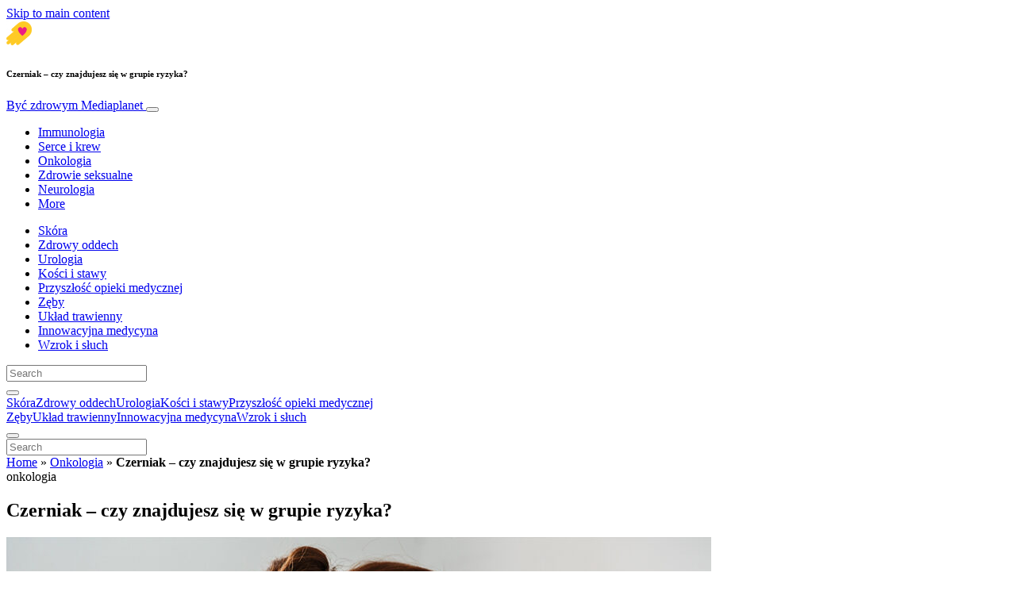

--- FILE ---
content_type: text/html; charset=UTF-8
request_url: https://www.byczdrowym.info/onkologia/czerniak-czy-znajdujesz-sie-w-grupie-ryzyka/
body_size: 37122
content:
<!doctype html>
<html lang="pl-PL">
  <head>
  <meta charset="utf-8">
  <meta http-equiv="x-ua-compatible" content="ie=edge">
  <meta name="viewport" content="width=device-width, initial-scale=1, shrink-to-fit=no">
  <script type="text/javascript">(function(){function i(e){if(!window.frames[e]){if(document.body&&document.body.firstChild){var t=document.body;var n=document.createElement("iframe");n.style.display="none";n.name=e;n.title=e;t.insertBefore(n,t.firstChild)}else{setTimeout(function(){i(e)},5)}}}function e(n,o,r,f,s){function e(e,t,n,i){if(typeof n!=="function"){return}if(!window[o]){window[o]=[]}var a=false;if(s){a=s(e,i,n)}if(!a){window[o].push({command:e,version:t,callback:n,parameter:i})}}e.stub=true;e.stubVersion=2;function t(i){if(!window[n]||window[n].stub!==true){return}if(!i.data){return}var a=typeof i.data==="string";var e;try{e=a?JSON.parse(i.data):i.data}catch(t){return}if(e[r]){var o=e[r];window[n](o.command,o.version,function(e,t){var n={};n[f]={returnValue:e,success:t,callId:o.callId};if(i.source){i.source.postMessage(a?JSON.stringify(n):n,"*")}},o.parameter)}}if(typeof window[n]!=="function"){window[n]=e;if(window.addEventListener){window.addEventListener("message",t,false)}else{window.attachEvent("onmessage",t)}}}e("__tcfapi","__tcfapiBuffer","__tcfapiCall","__tcfapiReturn");i("__tcfapiLocator")})();</script><script type="text/javascript">(function(){window.__gpp_addFrame=function(e){if(!window.frames[e]){if(document.body){var t=document.createElement("iframe");t.style.cssText="display:none";t.name=e;document.body.appendChild(t)}else{window.setTimeout(window.__gpp_addFrame,10,e)}}};window.__gpp_stub=function(){var e=arguments;__gpp.queue=__gpp.queue||[];__gpp.events=__gpp.events||[];if(!e.length||e.length==1&&e[0]=="queue"){return __gpp.queue}if(e.length==1&&e[0]=="events"){return __gpp.events}var t=e[0];var p=e.length>1?e[1]:null;var s=e.length>2?e[2]:null;if(t==="ping"){p({gppVersion:"1.1",cmpStatus:"stub",cmpDisplayStatus:"hidden",signalStatus:"not ready",supportedAPIs:["2:tcfeuv2","5:tcfcav1","6:uspv1","7:usnat","8:usca","9:usva","10:usco","11:usut","12:usct"],cmpId:"7",sectionList:[],applicableSections:[],gppString:"",parsedSections:{}},true)}else if(t==="addEventListener"){if(!("lastId"in __gpp)){__gpp.lastId=0}__gpp.lastId++;var n=__gpp.lastId;__gpp.events.push({id:n,callback:p,parameter:s});p({eventName:"listenerRegistered",listenerId:n,data:true,pingData:{gppVersion:"1.1",cmpStatus:"stub",cmpDisplayStatus:"hidden",signalStatus:"not ready",supportedAPIs:["2:tcfeuv2","5:tcfcav1","6:uspv1","7:usnat","8:usca","9:usva","10:usco","11:usut","12:usct"],cmpId:"7",sectionList:[],applicableSections:[],gppString:"",parsedSections:{}}},true)}else if(t==="removeEventListener"){var a=false;for(var i=0;i<__gpp.events.length;i++){if(__gpp.events[i].id==s){__gpp.events.splice(i,1);a=true;break}}p({eventName:"listenerRemoved",listenerId:s,data:a,pingData:{gppVersion:"1.1",cmpStatus:"stub",cmpDisplayStatus:"hidden",signalStatus:"not ready",supportedAPIs:["2:tcfeuv2","5:tcfcav1","6:uspv1","7:usnat","8:usca","9:usva","10:usco","11:usut","12:usct"],cmpId:"7",sectionList:[],applicableSections:[],gppString:"",parsedSections:{}}},true)}else if(t==="hasSection"){p(false,true)}else if(t==="getSection"||t==="getField"){p(null,true)}else{__gpp.queue.push([].slice.apply(e))}};window.__gpp_msghandler=function(s){var n=typeof s.data==="string";try{var e=n?JSON.parse(s.data):s.data}catch(t){var e=null}if(typeof e==="object"&&e!==null&&"__gppCall"in e){var a=e.__gppCall;window.__gpp(a.command,function(e,t){var p={__gppReturn:{returnValue:e,success:t,callId:a.callId}};s.source.postMessage(n?JSON.stringify(p):p,"*")},"parameter"in a?a.parameter:null,"version"in a?a.version:"1.1")}};if(!("__gpp"in window)||typeof window.__gpp!=="function"){window.__gpp=window.__gpp_stub;window.addEventListener("message",window.__gpp_msghandler,false);window.__gpp_addFrame("__gppLocator")}})();</script><script type="text/javascript">(function(){(function(e,r){var t=document.createElement("link");t.rel="preconnect";t.as="script";var n=document.createElement("link");n.rel="dns-prefetch";n.as="script";var i=document.createElement("script");i.id="spcloader";i.type="text/javascript";i["async"]=true;i.charset="utf-8";var o="https://sdk.privacy-center.org/"+e+"/loader.js?target_type=notice&target="+r;if(window.didomiConfig&&window.didomiConfig.user){var a=window.didomiConfig.user;var c=a.country;var d=a.region;if(c){o=o+"&country="+c;if(d){o=o+"&region="+d}}}t.href="https://sdk.privacy-center.org/";n.href="https://sdk.privacy-center.org/";i.src=o;var s=document.getElementsByTagName("script")[0];s.parentNode.insertBefore(t,s);s.parentNode.insertBefore(n,s);s.parentNode.insertBefore(i,s)})("d23f3396-48e6-45ff-9275-fc6868832cf1","4NZe4P2U")})();</script>      <!-- Google Tag Manager -->
    <script>(function(w,d,s,l,i){w[l]=w[l]||[];w[l].push({'gtm.start':
    new Date().getTime(),event:'gtm.js'});var f=d.getElementsByTagName(s)[0],
    j=d.createElement(s),dl=l!='dataLayer'?'&l='+l:'';j.async=true;j.src=
    'https://www.googletagmanager.com/gtm.js?id='+i+dl;f.parentNode.insertBefore(j,f);
    })(window,document,'script','dataLayer','GTM-MX99H73');</script>
    <!-- End Google Tag Manager -->  <meta name='robots' content='index, follow, max-image-preview:large, max-snippet:-1, max-video-preview:-1' />
	<style>img:is([sizes="auto" i], [sizes^="auto," i]) { contain-intrinsic-size: 3000px 1500px }</style>
	
	<!-- This site is optimized with the Yoast SEO Premium plugin v26.5 (Yoast SEO v26.5) - https://yoast.com/wordpress/plugins/seo/ -->
	<title>Czerniak – czy znajdujesz się w grupie ryzyka? - Być zdrowym</title>
	<meta name="description" content="Na prawdopodobieństwo zachorowania na czerniaka wpływa kilka czynników. W jaki sposób możemy ochronić się przed czerniakiem?" />
	<link rel="canonical" href="https://www.byczdrowym.info/onkologia/czerniak-czy-znajdujesz-sie-w-grupie-ryzyka/" />
	<meta property="og:locale" content="pl_PL" />
	<meta property="og:type" content="article" />
	<meta property="og:title" content="Czerniak – czy znajdujesz się w grupie ryzyka?" />
	<meta property="og:description" content="Na prawdopodobieństwo zachorowania na czerniaka wpływa kilka czynników. W jaki sposób możemy ochronić się przed czerniakiem?" />
	<meta property="og:url" content="https://www.byczdrowym.info/onkologia/czerniak-czy-znajdujesz-sie-w-grupie-ryzyka/" />
	<meta property="og:site_name" content="Być zdrowym" />
	<meta property="article:publisher" content="https://www.facebook.com/byczdrowymPL" />
	<meta property="article:published_time" content="2023-02-23T11:44:58+00:00" />
	<meta property="article:modified_time" content="2024-04-05T11:08:31+00:00" />
	<meta property="og:image" content="https://victoria.mediaplanet.com/app/uploads/sites/108/2023/02/ryzyka.jpg" />
	<meta property="og:image:width" content="1200" />
	<meta property="og:image:height" content="675" />
	<meta property="og:image:type" content="image/jpeg" />
	<meta name="author" content="Mediaplanet" />
	<meta name="twitter:card" content="summary_large_image" />
	<meta name="twitter:creator" content="@Mediaplanet_Pol" />
	<meta name="twitter:site" content="@Mediaplanet_Pol" />
	<meta name="twitter:label1" content="Napisane przez" />
	<meta name="twitter:data1" content="Mediaplanet" />
	<meta name="twitter:label2" content="Szacowany czas czytania" />
	<meta name="twitter:data2" content="4 minuty" />
	<script type="application/ld+json" class="yoast-schema-graph">{"@context":"https://schema.org","@graph":[{"@type":"WebPage","@id":"https://www.byczdrowym.info/onkologia/czerniak-czy-znajdujesz-sie-w-grupie-ryzyka/","url":"https://www.byczdrowym.info/onkologia/czerniak-czy-znajdujesz-sie-w-grupie-ryzyka/","name":"Czerniak – czy znajdujesz się w grupie ryzyka? - Być zdrowym","isPartOf":{"@id":"https://www.byczdrowym.info/#website"},"primaryImageOfPage":{"@id":"https://www.byczdrowym.info/onkologia/czerniak-czy-znajdujesz-sie-w-grupie-ryzyka/#primaryimage"},"image":{"@id":"https://www.byczdrowym.info/onkologia/czerniak-czy-znajdujesz-sie-w-grupie-ryzyka/#primaryimage"},"thumbnailUrl":"https://s3.eu-north-1.amazonaws.com/cdn-site.mediaplanet.com/app/uploads/sites/108/2023/02/08005725/ryzyka.jpg","datePublished":"2023-02-23T11:44:58+00:00","dateModified":"2024-04-05T11:08:31+00:00","author":{"@id":"https://www.byczdrowym.info/#/schema/person/84c2353d00d0dd85f29338542ef55f4f"},"description":"Na prawdopodobieństwo zachorowania na czerniaka wpływa kilka czynników. W jaki sposób możemy ochronić się przed czerniakiem?","breadcrumb":{"@id":"https://www.byczdrowym.info/onkologia/czerniak-czy-znajdujesz-sie-w-grupie-ryzyka/#breadcrumb"},"inLanguage":"pl-PL","potentialAction":[{"@type":"ReadAction","target":["https://www.byczdrowym.info/onkologia/czerniak-czy-znajdujesz-sie-w-grupie-ryzyka/"]}]},{"@type":"ImageObject","inLanguage":"pl-PL","@id":"https://www.byczdrowym.info/onkologia/czerniak-czy-znajdujesz-sie-w-grupie-ryzyka/#primaryimage","url":"https://s3.eu-north-1.amazonaws.com/cdn-site.mediaplanet.com/app/uploads/sites/108/2023/02/08005725/ryzyka.jpg","contentUrl":"https://s3.eu-north-1.amazonaws.com/cdn-site.mediaplanet.com/app/uploads/sites/108/2023/02/08005725/ryzyka.jpg","width":1200,"height":675,"caption":"promieni"},{"@type":"BreadcrumbList","@id":"https://www.byczdrowym.info/onkologia/czerniak-czy-znajdujesz-sie-w-grupie-ryzyka/#breadcrumb","itemListElement":[{"@type":"ListItem","position":1,"name":"Home","item":"https://www.byczdrowym.info/"},{"@type":"ListItem","position":2,"name":"Onkologia","item":"https://www.byczdrowym.info/campaign/onkologia/"},{"@type":"ListItem","position":3,"name":"Czerniak – czy znajdujesz się w grupie ryzyka?"}]},{"@type":"WebSite","@id":"https://www.byczdrowym.info/#website","url":"https://www.byczdrowym.info/","name":"Być zdrowym","description":"Mediaplanet","potentialAction":[{"@type":"SearchAction","target":{"@type":"EntryPoint","urlTemplate":"https://www.byczdrowym.info/?s={search_term_string}"},"query-input":{"@type":"PropertyValueSpecification","valueRequired":true,"valueName":"search_term_string"}}],"inLanguage":"pl-PL"},{"@type":"Person","@id":"https://www.byczdrowym.info/#/schema/person/84c2353d00d0dd85f29338542ef55f4f","name":"Mediaplanet","image":{"@type":"ImageObject","inLanguage":"pl-PL","@id":"https://www.byczdrowym.info/#/schema/person/image/","url":"https://secure.gravatar.com/avatar/5dfaa8fed9b492fd6ff827b4730e8848bada67c427feaf349b8fb6502bd8a50b?s=96&d=mm&r=g","contentUrl":"https://secure.gravatar.com/avatar/5dfaa8fed9b492fd6ff827b4730e8848bada67c427feaf349b8fb6502bd8a50b?s=96&d=mm&r=g","caption":"Mediaplanet"}}]}</script>
	<!-- / Yoast SEO Premium plugin. -->


<link rel='dns-prefetch' href='//victoria.mediaplanet.com' />
<link href='https://fonts.gstatic.com' crossorigin rel='preconnect' />
<!-- www.byczdrowym.info is managing ads with Advanced Ads 2.0.14 – https://wpadvancedads.com/ --><!--noptimize--><script id="byczd-ready">
			window.advanced_ads_ready=function(e,a){a=a||"complete";var d=function(e){return"interactive"===a?"loading"!==e:"complete"===e};d(document.readyState)?e():document.addEventListener("readystatechange",(function(a){d(a.target.readyState)&&e()}),{once:"interactive"===a})},window.advanced_ads_ready_queue=window.advanced_ads_ready_queue||[];		</script>
		<!--/noptimize--><style type="text/css">
.hasCountdown{text-shadow:transparent 0 1px 1px;overflow:hidden;padding:5px}
.countdown_rtl{direction:rtl}
.countdown_holding span{background-color:#ccc}
.countdown_row{clear:both;width:100%;text-align:center}
.countdown_show1 .countdown_section{width:98%}
.countdown_show2 .countdown_section{width:48%}
.countdown_show3 .countdown_section{width:32.5%}
.countdown_show4 .countdown_section{width:24.5%}
.countdown_show5 .countdown_section{width:19.5%}
.countdown_show6 .countdown_section{width:16.25%}
.countdown_show7 .countdown_section{width:14%}
.countdown_section{display:block;float:left;font-size:75%;text-align:center;margin:3px 0}
.countdown_amount{font-size:200%}
.countdown_descr{display:block;width:100%}
a.countdown_infolink{display:block;border-radius:10px;width:14px;height:13px;float:right;font-size:9px;line-height:13px;font-weight:700;text-align:center;position:relative;top:-15px;border:1px solid}
#countdown-preview{padding:10px}
</style>
<link rel='stylesheet' id='atomic-blocks-fontawesome-css' href='https://victoria.mediaplanet.com/app/plugins/atomic-blocks/dist/assets/fontawesome/css/all.min.css?ver=1590601190' type='text/css' media='all' />
<style id='wp-emoji-styles-inline-css' type='text/css'>

	img.wp-smiley, img.emoji {
		display: inline !important;
		border: none !important;
		box-shadow: none !important;
		height: 1em !important;
		width: 1em !important;
		margin: 0 0.07em !important;
		vertical-align: -0.1em !important;
		background: none !important;
		padding: 0 !important;
	}
</style>
<link rel='stylesheet' id='wp-block-library-css' href='https://www.byczdrowym.info/wp-includes/css/dist/block-library/style.min.css?ver=6.8.3' type='text/css' media='all' />
<style id='classic-theme-styles-inline-css' type='text/css'>
/*! This file is auto-generated */
.wp-block-button__link{color:#fff;background-color:#32373c;border-radius:9999px;box-shadow:none;text-decoration:none;padding:calc(.667em + 2px) calc(1.333em + 2px);font-size:1.125em}.wp-block-file__button{background:#32373c;color:#fff;text-decoration:none}
</style>
<link rel='stylesheet' id='atomic-blocks-style-css-css' href='https://victoria.mediaplanet.com/app/plugins/atomic-blocks/dist/blocks.style.build.css?ver=1603903992' type='text/css' media='all' />
<style id='global-styles-inline-css' type='text/css'>
:root{--wp--preset--aspect-ratio--square: 1;--wp--preset--aspect-ratio--4-3: 4/3;--wp--preset--aspect-ratio--3-4: 3/4;--wp--preset--aspect-ratio--3-2: 3/2;--wp--preset--aspect-ratio--2-3: 2/3;--wp--preset--aspect-ratio--16-9: 16/9;--wp--preset--aspect-ratio--9-16: 9/16;--wp--preset--color--black: #000000;--wp--preset--color--cyan-bluish-gray: #abb8c3;--wp--preset--color--white: #ffffff;--wp--preset--color--pale-pink: #f78da7;--wp--preset--color--vivid-red: #cf2e2e;--wp--preset--color--luminous-vivid-orange: #ff6900;--wp--preset--color--luminous-vivid-amber: #fcb900;--wp--preset--color--light-green-cyan: #7bdcb5;--wp--preset--color--vivid-green-cyan: #00d084;--wp--preset--color--pale-cyan-blue: #8ed1fc;--wp--preset--color--vivid-cyan-blue: #0693e3;--wp--preset--color--vivid-purple: #9b51e0;--wp--preset--color--deep-ocean-blue: #161b28;--wp--preset--color--dark-grey: #818181;--wp--preset--color--light-blue: #60a1e2;--wp--preset--color--grey: #d8d8d8;--wp--preset--color--yellow: #ffdb00;--wp--preset--gradient--vivid-cyan-blue-to-vivid-purple: linear-gradient(135deg,rgba(6,147,227,1) 0%,rgb(155,81,224) 100%);--wp--preset--gradient--light-green-cyan-to-vivid-green-cyan: linear-gradient(135deg,rgb(122,220,180) 0%,rgb(0,208,130) 100%);--wp--preset--gradient--luminous-vivid-amber-to-luminous-vivid-orange: linear-gradient(135deg,rgba(252,185,0,1) 0%,rgba(255,105,0,1) 100%);--wp--preset--gradient--luminous-vivid-orange-to-vivid-red: linear-gradient(135deg,rgba(255,105,0,1) 0%,rgb(207,46,46) 100%);--wp--preset--gradient--very-light-gray-to-cyan-bluish-gray: linear-gradient(135deg,rgb(238,238,238) 0%,rgb(169,184,195) 100%);--wp--preset--gradient--cool-to-warm-spectrum: linear-gradient(135deg,rgb(74,234,220) 0%,rgb(151,120,209) 20%,rgb(207,42,186) 40%,rgb(238,44,130) 60%,rgb(251,105,98) 80%,rgb(254,248,76) 100%);--wp--preset--gradient--blush-light-purple: linear-gradient(135deg,rgb(255,206,236) 0%,rgb(152,150,240) 100%);--wp--preset--gradient--blush-bordeaux: linear-gradient(135deg,rgb(254,205,165) 0%,rgb(254,45,45) 50%,rgb(107,0,62) 100%);--wp--preset--gradient--luminous-dusk: linear-gradient(135deg,rgb(255,203,112) 0%,rgb(199,81,192) 50%,rgb(65,88,208) 100%);--wp--preset--gradient--pale-ocean: linear-gradient(135deg,rgb(255,245,203) 0%,rgb(182,227,212) 50%,rgb(51,167,181) 100%);--wp--preset--gradient--electric-grass: linear-gradient(135deg,rgb(202,248,128) 0%,rgb(113,206,126) 100%);--wp--preset--gradient--midnight: linear-gradient(135deg,rgb(2,3,129) 0%,rgb(40,116,252) 100%);--wp--preset--font-size--small: 13px;--wp--preset--font-size--medium: 20px;--wp--preset--font-size--large: 36px;--wp--preset--font-size--x-large: 42px;--wp--preset--spacing--20: 0.44rem;--wp--preset--spacing--30: 0.67rem;--wp--preset--spacing--40: 1rem;--wp--preset--spacing--50: 1.5rem;--wp--preset--spacing--60: 2.25rem;--wp--preset--spacing--70: 3.38rem;--wp--preset--spacing--80: 5.06rem;--wp--preset--shadow--natural: 6px 6px 9px rgba(0, 0, 0, 0.2);--wp--preset--shadow--deep: 12px 12px 50px rgba(0, 0, 0, 0.4);--wp--preset--shadow--sharp: 6px 6px 0px rgba(0, 0, 0, 0.2);--wp--preset--shadow--outlined: 6px 6px 0px -3px rgba(255, 255, 255, 1), 6px 6px rgba(0, 0, 0, 1);--wp--preset--shadow--crisp: 6px 6px 0px rgba(0, 0, 0, 1);}:where(.is-layout-flex){gap: 0.5em;}:where(.is-layout-grid){gap: 0.5em;}body .is-layout-flex{display: flex;}.is-layout-flex{flex-wrap: wrap;align-items: center;}.is-layout-flex > :is(*, div){margin: 0;}body .is-layout-grid{display: grid;}.is-layout-grid > :is(*, div){margin: 0;}:where(.wp-block-columns.is-layout-flex){gap: 2em;}:where(.wp-block-columns.is-layout-grid){gap: 2em;}:where(.wp-block-post-template.is-layout-flex){gap: 1.25em;}:where(.wp-block-post-template.is-layout-grid){gap: 1.25em;}.has-black-color{color: var(--wp--preset--color--black) !important;}.has-cyan-bluish-gray-color{color: var(--wp--preset--color--cyan-bluish-gray) !important;}.has-white-color{color: var(--wp--preset--color--white) !important;}.has-pale-pink-color{color: var(--wp--preset--color--pale-pink) !important;}.has-vivid-red-color{color: var(--wp--preset--color--vivid-red) !important;}.has-luminous-vivid-orange-color{color: var(--wp--preset--color--luminous-vivid-orange) !important;}.has-luminous-vivid-amber-color{color: var(--wp--preset--color--luminous-vivid-amber) !important;}.has-light-green-cyan-color{color: var(--wp--preset--color--light-green-cyan) !important;}.has-vivid-green-cyan-color{color: var(--wp--preset--color--vivid-green-cyan) !important;}.has-pale-cyan-blue-color{color: var(--wp--preset--color--pale-cyan-blue) !important;}.has-vivid-cyan-blue-color{color: var(--wp--preset--color--vivid-cyan-blue) !important;}.has-vivid-purple-color{color: var(--wp--preset--color--vivid-purple) !important;}.has-black-background-color{background-color: var(--wp--preset--color--black) !important;}.has-cyan-bluish-gray-background-color{background-color: var(--wp--preset--color--cyan-bluish-gray) !important;}.has-white-background-color{background-color: var(--wp--preset--color--white) !important;}.has-pale-pink-background-color{background-color: var(--wp--preset--color--pale-pink) !important;}.has-vivid-red-background-color{background-color: var(--wp--preset--color--vivid-red) !important;}.has-luminous-vivid-orange-background-color{background-color: var(--wp--preset--color--luminous-vivid-orange) !important;}.has-luminous-vivid-amber-background-color{background-color: var(--wp--preset--color--luminous-vivid-amber) !important;}.has-light-green-cyan-background-color{background-color: var(--wp--preset--color--light-green-cyan) !important;}.has-vivid-green-cyan-background-color{background-color: var(--wp--preset--color--vivid-green-cyan) !important;}.has-pale-cyan-blue-background-color{background-color: var(--wp--preset--color--pale-cyan-blue) !important;}.has-vivid-cyan-blue-background-color{background-color: var(--wp--preset--color--vivid-cyan-blue) !important;}.has-vivid-purple-background-color{background-color: var(--wp--preset--color--vivid-purple) !important;}.has-black-border-color{border-color: var(--wp--preset--color--black) !important;}.has-cyan-bluish-gray-border-color{border-color: var(--wp--preset--color--cyan-bluish-gray) !important;}.has-white-border-color{border-color: var(--wp--preset--color--white) !important;}.has-pale-pink-border-color{border-color: var(--wp--preset--color--pale-pink) !important;}.has-vivid-red-border-color{border-color: var(--wp--preset--color--vivid-red) !important;}.has-luminous-vivid-orange-border-color{border-color: var(--wp--preset--color--luminous-vivid-orange) !important;}.has-luminous-vivid-amber-border-color{border-color: var(--wp--preset--color--luminous-vivid-amber) !important;}.has-light-green-cyan-border-color{border-color: var(--wp--preset--color--light-green-cyan) !important;}.has-vivid-green-cyan-border-color{border-color: var(--wp--preset--color--vivid-green-cyan) !important;}.has-pale-cyan-blue-border-color{border-color: var(--wp--preset--color--pale-cyan-blue) !important;}.has-vivid-cyan-blue-border-color{border-color: var(--wp--preset--color--vivid-cyan-blue) !important;}.has-vivid-purple-border-color{border-color: var(--wp--preset--color--vivid-purple) !important;}.has-vivid-cyan-blue-to-vivid-purple-gradient-background{background: var(--wp--preset--gradient--vivid-cyan-blue-to-vivid-purple) !important;}.has-light-green-cyan-to-vivid-green-cyan-gradient-background{background: var(--wp--preset--gradient--light-green-cyan-to-vivid-green-cyan) !important;}.has-luminous-vivid-amber-to-luminous-vivid-orange-gradient-background{background: var(--wp--preset--gradient--luminous-vivid-amber-to-luminous-vivid-orange) !important;}.has-luminous-vivid-orange-to-vivid-red-gradient-background{background: var(--wp--preset--gradient--luminous-vivid-orange-to-vivid-red) !important;}.has-very-light-gray-to-cyan-bluish-gray-gradient-background{background: var(--wp--preset--gradient--very-light-gray-to-cyan-bluish-gray) !important;}.has-cool-to-warm-spectrum-gradient-background{background: var(--wp--preset--gradient--cool-to-warm-spectrum) !important;}.has-blush-light-purple-gradient-background{background: var(--wp--preset--gradient--blush-light-purple) !important;}.has-blush-bordeaux-gradient-background{background: var(--wp--preset--gradient--blush-bordeaux) !important;}.has-luminous-dusk-gradient-background{background: var(--wp--preset--gradient--luminous-dusk) !important;}.has-pale-ocean-gradient-background{background: var(--wp--preset--gradient--pale-ocean) !important;}.has-electric-grass-gradient-background{background: var(--wp--preset--gradient--electric-grass) !important;}.has-midnight-gradient-background{background: var(--wp--preset--gradient--midnight) !important;}.has-small-font-size{font-size: var(--wp--preset--font-size--small) !important;}.has-medium-font-size{font-size: var(--wp--preset--font-size--medium) !important;}.has-large-font-size{font-size: var(--wp--preset--font-size--large) !important;}.has-x-large-font-size{font-size: var(--wp--preset--font-size--x-large) !important;}
:where(.wp-block-post-template.is-layout-flex){gap: 1.25em;}:where(.wp-block-post-template.is-layout-grid){gap: 1.25em;}
:where(.wp-block-columns.is-layout-flex){gap: 2em;}:where(.wp-block-columns.is-layout-grid){gap: 2em;}
:root :where(.wp-block-pullquote){font-size: 1.5em;line-height: 1.6;}
</style>
<link rel='stylesheet' id='sage/main.css-css' href='https://victoria.mediaplanet.com/app/themes/vicky/dist/styles/main_ac73ff55.css' type='text/css' media='all' />
<link rel='stylesheet' id='theme.css-css' href='https://victoria.mediaplanet.com/app/themes/vicky/dist/styles/flavours/bees_knees_ac73ff55.css' type='text/css' media='all' />
<link rel='stylesheet' id='vicky/theme.css-css' href='https://victoria.mediaplanet.com/app/themes/vicky/dist/styles/flavours/bees_knees_ac73ff55.css' type='text/css' media='all' />
<link rel='stylesheet' id='vicky/font.css-css' href='https://victoria.mediaplanet.com/app/themes/vicky/dist/styles/fonts/vesper_ac73ff55.css' type='text/css' media='all' />
<script type="text/javascript" src="https://www.byczdrowym.info/wp-includes/js/jquery/jquery.min.js?ver=3.7.1" id="jquery-core-js"></script>
<script type="text/javascript" src="https://www.byczdrowym.info/wp-includes/js/jquery/jquery-migrate.min.js?ver=3.4.1" id="jquery-migrate-js"></script>
<script type="text/javascript" id="advanced-ads-advanced-js-js-extra">
/* <![CDATA[ */
var advads_options = {"blog_id":"108","privacy":{"enabled":true,"custom-cookie-name":"","custom-cookie-value":"","consent-method":"iab_tcf_20","state":"unknown"}};
/* ]]> */
</script>
<script type="text/javascript" src="https://victoria.mediaplanet.com/app/plugins/advanced-ads/public/assets/js/advanced.min.js?ver=2.0.14" id="advanced-ads-advanced-js-js"></script>
<script type="text/javascript" id="advanced_ads_pro/visitor_conditions-js-extra">
/* <![CDATA[ */
var advanced_ads_pro_visitor_conditions = {"referrer_cookie_name":"advanced_ads_pro_visitor_referrer","referrer_exdays":"365","page_impr_cookie_name":"advanced_ads_page_impressions","page_impr_exdays":"3650"};
/* ]]> */
</script>
<script type="text/javascript" src="https://victoria.mediaplanet.com/app/plugins/advanced-ads-pro/modules/advanced-visitor-conditions/inc/conditions.min.js?ver=3.0.8" id="advanced_ads_pro/visitor_conditions-js"></script>
<link rel="https://api.w.org/" href="https://www.byczdrowym.info/wp-json/" /><link rel="alternate" title="JSON" type="application/json" href="https://www.byczdrowym.info/wp-json/wp/v2/posts/25080" /><link rel="EditURI" type="application/rsd+xml" title="RSD" href="https://www.byczdrowym.info/xmlrpc.php?rsd" />
<meta name='generator' content='Mediaplanet Victoria' version='Alan' />
<link rel='shortlink' href='https://www.byczdrowym.info/?p=25080' />
<link rel="alternate" title="oEmbed (JSON)" type="application/json+oembed" href="https://www.byczdrowym.info/wp-json/oembed/1.0/embed?url=https%3A%2F%2Fwww.byczdrowym.info%2Fonkologia%2Fczerniak-czy-znajdujesz-sie-w-grupie-ryzyka%2F" />
<link rel="alternate" title="oEmbed (XML)" type="text/xml+oembed" href="https://www.byczdrowym.info/wp-json/oembed/1.0/embed?url=https%3A%2F%2Fwww.byczdrowym.info%2Fonkologia%2Fczerniak-czy-znajdujesz-sie-w-grupie-ryzyka%2F&#038;format=xml" />
<style type="text/css">.recentcomments a{display:inline !important;padding:0 !important;margin:0 !important;}</style>		<script type="text/javascript">
			var advadsCfpQueue = [];
			var advadsCfpAd = function( adID ) {
				if ( 'undefined' === typeof advadsProCfp ) {
					advadsCfpQueue.push( adID )
				} else {
					advadsProCfp.addElement( adID )
				}
			}
		</script>
				<script type="text/javascript">
			if ( typeof advadsGATracking === 'undefined' ) {
				window.advadsGATracking = {
					delayedAds: {},
					deferedAds: {}
				};
			}
		</script>
		<link rel="icon" href="https://s3.eu-north-1.amazonaws.com/cdn-site.mediaplanet.com/app/uploads/sites/108/2019/02/08013019/cropped-byczdrowym-125x125.png" sizes="32x32" />
<link rel="icon" href="https://s3.eu-north-1.amazonaws.com/cdn-site.mediaplanet.com/app/uploads/sites/108/2019/02/08013019/cropped-byczdrowym.png" sizes="192x192" />
<link rel="apple-touch-icon" href="https://s3.eu-north-1.amazonaws.com/cdn-site.mediaplanet.com/app/uploads/sites/108/2019/02/08013019/cropped-byczdrowym.png" />
<meta name="msapplication-TileImage" content="https://s3.eu-north-1.amazonaws.com/cdn-site.mediaplanet.com/app/uploads/sites/108/2019/02/08013019/cropped-byczdrowym.png" />
</head>
  <body class="app wp-singular post-template-default single single-post postid-25080 single-format-standard wp-theme-vickyresources czerniak-czy-znajdujesz-sie-w-grupie-ryzyka app-data index-data singular-data single-data single-post-data single-post-czerniak-czy-znajdujesz-sie-w-grupie-ryzyka-data">
        <script>
jQuery(document).ready(function($) {
  jQuery(window).scroll(function() {
    jQuery('.vicky-nav-moving',).toggleClass('scrolled', jQuery(this).scrollTop() > 25);
    jQuery('.vicky-nav-shrinking').toggleClass('shrink', jQuery(this).scrollTop() > 25);
      if (jQuery(this).scrollTop() < 25) {
        jQuery('.vicky-nav-scrollhide').fadeIn();
      } else if (!jQuery('.navbar-toggler').hasClass('is-active')) {
        jQuery('.vicky-nav-scrollhide:visible').fadeOut();
      }
    });

    jQuery('.first-slide').css({
      '-webkit-mask-image:': '-webkit-gradient(linear, left top, left bottom, from(rgba(0,0,0,1)), to(rgba(0,0,0,0)))'
    });

    jQuery(document).on("click", ".navbar-toggler", function() {
      if ($(this).hasClass("is-active")) {
        $(this).removeClass("is-active");
        if ($(window).scrollTop() >= 25) {
          jQuery('.vicky-nav-scrollhide:visible').fadeOut();
        }
      } else {
        $(this).addClass("is-active")
      }
    });


    // Search
    jQuery(document).on("click", ".form-search__link", function(e) {
        e.preventDefault();
        var $form = $(this).closest("form");
        var $input = $form.find("input");

        // Submit search if input visible and search term exists
        if($input.hasClass("active") && $input.val().length > 0) {
            $form.submit();

        // Show search input
        } else {
            $input.addClass("active");
        }
    });


    jQuery(document).on("click", "#search-close", function(e) {
        e.preventDefault();
        $(".form-search-desktop").removeClass("active");
    });

    jQuery(document).on("click", ".desktop-search", function(e) {
        e.preventDefault();
        $(".form-search-desktop").addClass("active");
        $(".form-search-desktop").find("input").focus();
    });


    jQuery(document).on("click", ".expandable-menu-toggler", function(e) {
        e.preventDefault();

        var $arrow = $(this).find('.arrow');

        if($arrow.hasClass('active')) {
            $arrow.removeClass('active');
        } else {
            $arrow.addClass('active');
        }

        var $menu = $(".expandable-menu");
        var $mobileMenu = $(".expandable-menu-mobile");

        if($menu.hasClass('active')) {
            $menu.removeClass('active');
            $(this).attr('aria-expanded', false);
        } else {
            $menu.addClass('active');
            $(this).attr('aria-expanded', true);
        }

        if($mobileMenu.hasClass('active')) {
            $mobileMenu.removeClass('active');
        } else {
            $mobileMenu.addClass('active');
        }
    });

    jQuery(document).on("click", ".expandable-menu__close", function(e) {
        e.preventDefault();

        $(".expandable-menu").removeClass('active');
        $(".expandable-menu-toggler .arrow").removeClass('active');
        $(".expandable-menu-toggler").attr('aria-expanded', false);
    });

});


  </script>
  <header>
        <a href="#main" class="skip-to-main-content">Skip to main content</a>
        <nav id="vicky-nav-top" class="navbar navbar-expand-lg vicky-nav  vicky-nav-shrinking  fixed-top"> <!-- vicky-nav-moving"> -->
                    <div class="container-fluid   container ">

                <div class="row vicky-nav-logo">
                    <div class="vicky-nav-logo-box">
                        <a class="vicky-nav-logo-box__link" href="/">
                            <img with="32" height="32" src="https://s3.eu-north-1.amazonaws.com/cdn-site.mediaplanet.com/app/uploads/sites/108/2019/02/08013019/cropped-byczdrowym-125x125.png" />
                        </a>
                    </div>
                    <div class="vicky-logo-text">
                        <h6 class="vicky-nav-page-title">Czerniak – czy znajdujesz się w grupie ryzyka?</h6>
                      </div>
                </div>

                <span>
                <a class="navbar-brand vicky-nav-title " href="/">Być zdrowym
                  <span class="vicky-nav-brand">Mediaplanet</span>
                </a></span>
                <button class="navbar-toggler  navbar-toggler-post   hamburger hamburger--collapse" data-toggle="collapse" data-target="#navbarCollapse" type="button" aria-expanded="false" aria-label="Toggle navigation">
                    <span class="hamburger-box">
                        <span class="hamburger-inner"></span>
                    </span>
                </button>
          <div class="collapse navbar-collapse text-center mb-auto fixed-top" id="navbarCollapse">
            <ul class="navbar-nav  mr-auto text-center mx-auto" style="">


                              <li class=""><a class="nav-link vicky-nav-link" href="https://www.byczdrowym.info/campaign/immunologia/" alt="Immunologia">Immunologia</a></li><li class=""><a class="nav-link vicky-nav-link" href="https://www.byczdrowym.info/campaign/serce-i-krew/" alt="Serce i krew">Serce i krew</a></li><li class=""><a class="nav-link vicky-nav-link" href="https://www.byczdrowym.info/campaign/onkologia/" alt="Onkologia">Onkologia</a></li><li class=""><a class="nav-link vicky-nav-link" href="https://www.byczdrowym.info/campaign/zdrowie-seksualne/" alt="Zdrowie seksualne">Zdrowie seksualne</a></li><li class=""><a class="nav-link vicky-nav-link" href="https://www.byczdrowym.info/campaign/neurologia/" alt="Neurologia">Neurologia</a></li>              
                                <li>
                      <a class="nav-link vicky-nav-link expandable-menu-toggler" aria-expanded="false" aria-controls="expandable-menu" href="#" alt="menu">More <i class="arrow"></i></a>
                  </li>
                          </ul>


                                <div id="expandable-menu-mobile" class="expandable-menu-mobile">
                      <ul class="expandable-menu-mobile__list">
                          <li><a class="expandable-menu__inner__link " href="https://www.byczdrowym.info/campaign/skora/">Skóra</a></li><li><a class="expandable-menu__inner__link " href="https://www.byczdrowym.info/campaign/zdrowy-oddech/">Zdrowy oddech</a></li><li><a class="expandable-menu__inner__link " href="https://www.byczdrowym.info/campaign/urologia/">Urologia</a></li><li><a class="expandable-menu__inner__link " href="https://www.byczdrowym.info/campaign/kosci-i-stawy/">Kości i stawy</a></li><li><a class="expandable-menu__inner__link " href="https://www.byczdrowym.info/campaign/przyszlosc-opieki-medycznej/">Przyszłość opieki medycznej</a></li><li><a class="expandable-menu__inner__link " href="https://www.byczdrowym.info/campaign/zeby/">Zęby</a></li><li><a class="expandable-menu__inner__link " href="https://www.byczdrowym.info/campaign/uklad-trawienny/">Układ trawienny</a></li><li><a class="expandable-menu__inner__link " href="https://www.byczdrowym.info/campaign/innowacyjna-medycyna/">Innowacyjna medycyna</a></li><li><a class="expandable-menu__inner__link " href="https://www.byczdrowym.info/campaign/wzrok-i-sluch/">Wzrok i słuch</a></li>                      </ul>
                  </div>
              
              <form role="search" method="get" action="/" class="form-search mobile form-inline mt-2 mt-md-0">
                  <input class="form-search__input active form-control mr-sm-2 " type="text" placeholder="Search" aria-label="Search" name="s" />
                  <a href="" class="form-search__link">
                      <i class="form-search__link__icon"></i>
                  </a>
              </form>
          </div>
            <button type="button" class="desktop-search " aria-label="Open search">
                <i class="form-search__link__icon"></i>
            </button>
        </div>
        </nav>

                <div id="expandable-menu" class="expandable-menu">
        <div class="expandable-menu__inner"><a class="expandable-menu__inner__link " href="https://www.byczdrowym.info/campaign/skora/">Skóra</a><a class="expandable-menu__inner__link " href="https://www.byczdrowym.info/campaign/zdrowy-oddech/">Zdrowy oddech</a><a class="expandable-menu__inner__link " href="https://www.byczdrowym.info/campaign/urologia/">Urologia</a><a class="expandable-menu__inner__link " href="https://www.byczdrowym.info/campaign/kosci-i-stawy/">Kości i stawy</a><a class="expandable-menu__inner__link " href="https://www.byczdrowym.info/campaign/przyszlosc-opieki-medycznej/">Przyszłość opieki medycznej</a></div><div class="expandable-menu__inner"><a class="expandable-menu__inner__link " href="https://www.byczdrowym.info/campaign/zeby/">Zęby</a><a class="expandable-menu__inner__link " href="https://www.byczdrowym.info/campaign/uklad-trawienny/">Układ trawienny</a><a class="expandable-menu__inner__link " href="https://www.byczdrowym.info/campaign/innowacyjna-medycyna/">Innowacyjna medycyna</a><a class="expandable-menu__inner__link " href="https://www.byczdrowym.info/campaign/wzrok-i-sluch/">Wzrok i słuch</a></div>    <button type="button" class="expandable-menu__close" aria-label="Close menu"><i></i></button>
</div>            <div class="form-search-desktop">
          <form role="search" method="get" action="https://www.byczdrowym.info/">
              <div class="container padding-default" style="position: relative;">
              <input type="search" placeholder="Search" aria-label="Search" name="s" value="">
              <a id="search-close" aria-label="Search">
                  <i class="fas fa-times"></i>
              </a>
              </div>
          </form>
      </div>
      </header>
    <div class="container" role="document">
      <div class="content">
                <main class="main vicky-posts" id="main">
          
       <!-- Google Tag Manager (noscript) -->
  <noscript><iframe src="https://www.googletagmanager.com/ns.html?id=GTM-MX99H73"
  height="0" width="0” style="display:none;visibility:hidden”></iframe></noscript>
  <!-- End Google Tag Manager (noscript) --><script>
    jQuery(document).ready(function($) {

        /* Pinterest sdk */

        window.pAsyncInit = function () {
            PDK.init({
                appId: "4994791992645936233", // Change this
                cookie: true,
            });
        };

        (function (d, s, id) {
            var js, pjs = d.getElementsByTagName(s)[0];
            if (d.getElementById(id)) {
                return;
            }
            js = d.createElement(s);
            js.id = id;
            js.src = "//assets.pinterest.com/sdk/sdk.js";
            pjs.parentNode.insertBefore(js, pjs);
        }(document, 'script', 'pinterest-jssdk'));

        /* Pinterest sdk end */

        // Facebook share
        $(document).on("click", ".vicky-social-left-container .facebook, .vicky-post-share-container .facebook", function () {
            var width = 500;
            var height = 400;
            var left = (screen.width / 2) - (width / 2);
            var top = (screen.height / 2) - (height / 2);

            window.open("//www.facebook.com/sharer/sharer.php?u=" + $(location).attr("href"), "pop", "width=" + width + ", height=" + height + ", left=" + left + ", top=" + top + ", scrollbars=no");

        });

        // Linkedin share
        $(document).on("click", ".vicky-social-left-container .linkedin, .vicky-post-share-container .linkedin", function () {
            var width = 660;
            var height = 400;
            var left = (screen.width / 2) - (width / 2);
            var top = (screen.height / 2) - (height / 2);

            window.open("//www.linkedin.com/shareArticle?mini=true&url=" + $(location).attr("href"), "pop", "width=" + width + ", height=" + height + ", left=" + left + ", top=" + top + ", scrollbars=no");

        });

        // Twitter share
        $(document).on("click", ".vicky-social-left-container .twitter, .vicky-post-share-container .twitter", function () {
            var width = 500;
            var height = 400;
            var left = (screen.width / 2) - (width / 2);
            var top = (screen.height / 2) - (height / 2);

            window.open("//twitter.com/intent/tweet?text=" + $(location).attr("href"), "pop", "width=" + width + ", height=" + height + ", left=" + left + ", top=" + top + ", scrollbars=no");

        });

        // Pinterest pin
        $(document).on("click", ".vicky-social-left-container .pinterest, .vicky-post-share-container .pinterest", function () {
            var img = $(this).attr('data-share-img');
            PDK.pin(img, $(this).closest("article").find(".vicky-post-headline-container__headline__inner").text(), $(location).attr("href"), function(){});
        });
    });
</script><article class="default-article-type post-25080 post type-post status-publish format-standard has-post-thumbnail hentry category-onkologia tag-czerniak tag-ochrona-skory tag-onkologia tag-skora" data-vicky-this="25080" data-vicky-location="https://www.byczdrowym.info/onkologia/czerniak-czy-znajdujesz-sie-w-grupie-ryzyka/" data-vicky-context="10" data-vicky-num="1" data-vicky-max="5" data-vicky-title="Czerniak – czy znajdujesz się w grupie ryzyka?">
    <div class="article-header">
        <div class="vicky-breadcrumbs-container">
    <span><span><a href="https://www.byczdrowym.info/">Home</a></span> » <span><a href="https://www.byczdrowym.info/campaign/onkologia/">Onkologia</a></span> » <span class="breadcrumb_last" aria-current="page"><strong>Czerniak – czy znajdujesz się w grupie ryzyka?</strong></span></span>
</div>                  <div class="ad-container"><div  class="byczd-07031fd4ac432969d1061d6677f2f9bd byczd-article_top" id="byczd-07031fd4ac432969d1061d6677f2f9bd"></div></div>                <div class="vicky-post-headline-container">
            <div class="vicky-post-headline-container__category text-uppercase">
                <div class="vicky-post-headline-container__category__inner">
                                      onkologia
                                  </div>
            </div>
            <div class="vicky-post-headline-container__headline  ">
                <h1 class="vicky-post-headline-container__headline__inner  ">
                    <span style="position: relative;">Czerniak – czy znajdujesz się w grupie ryzyka?</span>
                </h1>
            </div>
        </div>

              <div class="vicky-post-image-container">

            <div class="vicky-post-image-container__desktop ">
                <div>
                  <img width="888" height="500" src="https://s3.eu-north-1.amazonaws.com/cdn-site.mediaplanet.com/app/uploads/sites/108/2023/02/08005725/ryzyka-888x500.jpg" class="attachment-vicky-featured size-vicky-featured wp-post-image" alt="promieni" style="" decoding="async" fetchpriority="high" srcset="https://s3.eu-north-1.amazonaws.com/cdn-site.mediaplanet.com/app/uploads/sites/108/2023/02/08005725/ryzyka-888x500.jpg 888w, https://s3.eu-north-1.amazonaws.com/cdn-site.mediaplanet.com/app/uploads/sites/108/2023/02/08005725/ryzyka-768x432.jpg 768w, https://s3.eu-north-1.amazonaws.com/cdn-site.mediaplanet.com/app/uploads/sites/108/2023/02/08005725/ryzyka.jpg 1200w" sizes="(max-width: 888px) 100vw, 888px" />

                                    <!-- TODO Update with data from vicky_get_sponsor once it's working -->
                                        </div>
            </div>
            <div class="vicky-post-image-container__mobile ">
                <img width="576" height="486" src="https://s3.eu-north-1.amazonaws.com/cdn-site.mediaplanet.com/app/uploads/sites/108/2023/02/08005725/ryzyka-576x486.jpg" class="attachment-vicky-header-mobile size-vicky-header-mobile wp-post-image" alt="promieni" style="" decoding="async" />
                                            </div>
                    </div>
          </div>
        <div class="vicky-social-left-container">
                    <a class="facebook" >
                <i class="vicky-social-left-container__awesome"></i>
            </a>
            <span class="vicky-social-space"></span>
                    <a class="twitter" >
                <i class="vicky-social-left-container__awesome"></i>
            </a>
            <span class="vicky-social-space"></span>
                    <a class="contact" href="/cdn-cgi/l/email-protection#[base64]">
                <i class="vicky-social-left-container__awesome"></i>
            </a>
            <span class="vicky-social-space"></span>
                    <a class="linkedin" >
                <i class="vicky-social-left-container__awesome"></i>
            </a>
            <span class="vicky-social-space"></span>
            </div>
         <div class="ad-container vicky-ad vicky-ad-article-content-start text-center"></div>     <div class="entry-content vicky-post-item">
        
<p><strong>Na prawdopodobieństwo zachorowania na czerniaka wpływa kilka czynników, w tym posiadanie konkretnego rodzaju fototypu skóry, który najbardziej narażony jest na oddziaływanie promieni słonecznych. W jaki sposób możemy ochronić się przed czerniakiem i innymi chorobami skóry przez cały rok?</strong></p>



<div style="background-color:#f2f2f2;color:#32373c" class="wp-block-atomic-blocks-ab-profile-box round ab-has-avatar ab-font-size-18 ab-block-profile ab-profile-columns"><div class="ab-profile-column ab-profile-avatar-wrap"><div class="ab-profile-image-wrap"><figure class="ab-profile-image-square"><img decoding="async" width="150" height="150" class="ab-profile-avatar wp-image-15018" src="https://s3.eu-north-1.amazonaws.com/cdn-site.mediaplanet.com/app/uploads/sites/108/2020/12/08011445/Joanna-Narbutt.jpg" alt="Joanna Narbutt" srcset="https://s3.eu-north-1.amazonaws.com/cdn-site.mediaplanet.com/app/uploads/sites/108/2020/12/08011445/Joanna-Narbutt.jpg 150w, https://s3.eu-north-1.amazonaws.com/cdn-site.mediaplanet.com/app/uploads/sites/108/2020/12/08011445/Joanna-Narbutt-125x125.jpg 125w" sizes="(max-width: 150px) 100vw, 150px" /></figure></div></div><div class="ab-profile-column ab-profile-content-wrap"><h2 class="ab-profile-name" style="color:#32373c">Prof. dr hab. n. med. Joanna Narbutt</h2><p class="ab-profile-title" style="color:#32373c">Kierownik Kliniki Dermatologii, Dermatologii Dziecięcej i Onkologicznej Uniwersytetu Medycznego w Łodzi, Konsultant Krajowy w zakresie dermatologii i wenerologii</p><div class="ab-profile-text"></div><ul class="ab-social-links"></ul></div></div>



<p><strong>Czy wszystkie typy skóry są narażone na rozwój czerniaka?</strong></p>



<p>Według klasyfikacji Thomasa B. Fitzpatricka wyróżniamy sześć podstawowych fototypów skóry (przyp. red.). Na rozwój czerniaka najbardziej narażone są niskie fototypy: pierwszy, drugi oraz trzeci. Dominują one w rasie kaukaskiej, do której należą m.in. Polacy, co oznacza, że jesteśmy wysoce narażeni na tę chorobę. Niskie fototypy charakteryzują się jasnym odcieniem skóry, niebieskimi oczami oraz łatwością w uleganiu oparzeniom słonecznym. Do grupy ryzyka należą także osoby z rudymi włosami, zielonymi oczami oraz piegami.</p>



<p><strong>W jaki sposób możemy ograniczać ekspozycję na słońce i chronić skórę przed promieniowaniem każdego dnia?</strong></p>



<p>Ochrona polega na stosowaniu prostych zasad fotoprotekcji, czyli m.in. aplikacji kremów z filtrem przeciwsłonecznym przez cały rok, nie tylko w sezonie letnim. Powinny być to kremy ze wskaźnikiem SPF minimum 30, a latem 50 i 50+. Staramy się chronić skórę nie tylko poprzez nakładanie kremu z filtrem, ale również unikając ekspozycji na światło słoneczne w czasie okołopołudniowym, czyli w godzinach między 11 a 15. Kolejnym sposobem jest noszenie odzieży ochronnej – bluzek z długim rękawem, kapeluszy z szerokim rondem, okularów przeciwsłonecznych. Wracając do samego czerniaka, kluczowe w jego rozwoju są krótkie, intensywne ekspozycje na słońce w trakcie np. tygodniowego urlopu, doprowadzające do oparzeń. To bardzo niebezpieczne, szczególnie dla dzieci, ponieważ oparzenia w dzieciństwie, uszkadzające DNA skóry, znacznie zwiększają ryzyko wystąpienia czerniaka w wieku dorosłym. Dlatego tak ważne jest wprowadzanie nawyków fotoprotekcji już u najmłodszych.</p>



<p><strong>Jakie znaczenie ma fotoprotekcja i dlaczego warto o niej pamiętać nie tylko w wakacje?</strong></p>



<p>O fotoprotekcji należy pamiętać przez cały rok, nie tylko w wakacje. Powinniśmy chronić skórę m.in. już podczas kwietniowej lub majówkowej jazdy na rowerze, na jesiennym spacerze i podczas jazdy na nartach zimą. Takie działanie zabezpiecza nas przed rozwojem wielu chorób skóry. Promienie UV mają także działanie immunosupresyjne – mogą osłabiać odporność skóry, przez co np. sprzyjać powstawaniu opryszczek i rozwoju innych infekcji wirusowych. Brak fotoprotekcji to także szybsze starzenie się skóry. Najważniejszym jednak jest fakt, że promienie UV w paśmie światła słonecznego odgrywają bardzo ważną rolę w rozwoju raków skóry – kolczysto-komórkowych, podstawno-komórkowych i czerniaka.</p>



<p><strong>Jak dobrać odpowiedni preparat z filtrem i określić swój fototyp?&nbsp;Na co zwrócić uwagę przy wyborze produktu?</strong></p>



<p>Na ogół my, Polacy, mamy niski fototyp skóry – między pierwszym a trzecim. Stąd też skuteczną ochroną szczególnie w okresie wiosenno-letnim będzie codzienne stosowanie kremów ochronnych z filtrem min. SPF 30, a zimą np. 15. Podczas dłuższej ekspozycji na słońce filtry te powinny być wyższe – latem 50 i 50+, zimą 30, a nawet 50. Gama produktów pozwala nam na dobranie idealnej ochrony dla siebie – mamy do wyboru kremy ochronne nawilżające, do skóry trądzikowej czy też do skóry wrażliwej. Możemy wybierać także spośród kremów z filtrami chemicznymi lub fizycznymi (mineralnymi). Jako specjaliści zalecamy stosowanie mieszanek obu tych kremów. Natomiast w przypadku AZS, alergii lub u bardzo małych dzieci należy stosować produkty z filtrami fizycznymi, czyli mineralnymi.</p>
    </div>

    <div class="article-footer"  style="border-bottom: 1px solid rgba(0,0,0,.05);" >
        <div class="article-author">
    <div class="article-author__image">
                    <img alt='' src='https://secure.gravatar.com/avatar/?s=64&#038;d=mm&#038;r=g' srcset='https://secure.gravatar.com/avatar/?s=128&#038;d=mm&#038;r=g 2x' class='avatar avatar-64 photo avatar-default img-circle' height='64' width='64' loading='lazy' decoding='async'/>
            </div>
    <div class="article-author__text">
        <div class="article-author__text__translation">
            Author
        </div>
        <div class="article-author__text__name">
                          Aleksandra Podkówka-Poźniak
                    </div>
        <time style="font-size:9pt; font-weight:400;" class="updated">23 lutego, 2023</time>    </div>
    <div class="article-author__custom_links">
          </div>
</div>




        
        
        <div class="vicky-post-share-container">
  <a class="facebook" >
          <i></i>
          <span>
            Share
          </span>
        </a>    
     <a class="twitter" >
          <i></i>
          <span>
            Share
          </span>
        </a>    
     <a class="contact" href="/cdn-cgi/l/email-protection#[base64]">
          <i></i>
          <span>
            Share
          </span>
        </a>    
     <a class="linkedin" >
          <i></i>
          <span>
            Share
          </span>
        </a>    
    </div>                    <div class="vicky-post-tags-container" data-article="25080" data-ix="">
    <div class="vicky-post-tags-container__headline">
        Topics
    </div>
    <div class="vicky-post-tags-container__tags">
            <a href="https://www.byczdrowym.info/topic/czerniak/" class="vicky-post-tags-container__tags__tag">
            czerniak
        </a>
            <a href="https://www.byczdrowym.info/topic/ochrona-skory/" class="vicky-post-tags-container__tags__tag">
            ochrona skóry
        </a>
            <a href="https://www.byczdrowym.info/topic/onkologia/" class="vicky-post-tags-container__tags__tag">
            onkologia
        </a>
            <a href="https://www.byczdrowym.info/topic/skora/" class="vicky-post-tags-container__tags__tag">
            skóra
        </a>
        </div>
</div>                 <div class="ad-container"><div  class="byczd-13388191923af145e7dd72026ceb84c2 byczd-article_bottom" id="byczd-13388191923af145e7dd72026ceb84c2"></div></div> 
    </div>

    
    <a class="link">
        Next article
    </a>

    
</article>
<script data-cfasync="false" src="/cdn-cgi/scripts/5c5dd728/cloudflare-static/email-decode.min.js"></script><script>
    jQuery(document).ready(function( $ ) {
        $(document).on("click", ".vicky-post-article-separator.active", function() {
            var $nextArticle = $(this).closest("article").nextAll("article");
            var top = $nextArticle.find("h1:first").offset().top-100;
            $("html, body").animate({
                scrollTop: top
            }, 'fast');
        });

        $(document).on("mouseover", ".vicky-post-article-separator .link", function() {
            $(this).find("span").addClass("active");
        });

        $(document).on("mouseleave", ".vicky-post-article-separator .link", function() {
            $(this).find("span").removeClass("active");
        });
    });
</script>
      <div class="posts-container">
    </div>

  
  
        </main>
              </div>
    </div>
        <footer class="content-info">
<div class="container-fluid footer-field">
    <div class="container footer-top">
        <div class="row">
            <div id="quantcast-choice-msg"></div>
                            <div class="footer-logo">
                <svg xmlns="http://www.w3.org/2000/svg" viewBox="0 0 401.82 94.22">
                    <g id="Layer_2" data-name="Layer 2">
                    <g id="Layer_1-2" data-name="Layer 1">
                        <path d="M0,16.05H8.88v4.58h.51a11.43,11.43,0,0,1,10.24-5.51c5.16,0,9,2.22,11.18,5.73h.57c2.58-3.94,6.31-5.73,11.18-5.73,8.31,0,13.76,5.66,13.76,13.61v25H47V32c0-5.15-2.36-8.09-6.81-8.09-4.22,0-7.3,3.22-7.3,8.31V53.74H23.57V31.38c0-4.58-2.72-7.52-7-7.52-4.15,0-7.23,3.44-7.23,8.24V53.74H0Z"/><path d="M59.17,35.11c0-11.9,8-20,19-20,12.11,0,18.7,9,18.7,19.56v2.94H68.2c.29,5.73,4.23,9.6,10.25,9.6,4.58,0,8.09-2.15,9.38-5.23H96.5c-1.86,7.66-8.59,12.68-18.34,12.68C67.06,54.67,59.17,46.36,59.17,35.11ZM88,31c-.43-5.08-4.37-8.45-9.82-8.45A9.69,9.69,0,0,0,68.34,31Z"/><path d="M98.43,35.11c0-11.82,7.17-20,17.48-20a13.67,13.67,0,0,1,11.47,5.8h.5V0h9.31V53.74H128v-4.8h-.5a13.26,13.26,0,0,1-11.32,5.73C105.67,54.67,98.43,46.79,98.43,35.11ZM128.09,35c0-7.09-4.3-11.39-10.17-11.39s-10,4.73-10,11.39S112,46.28,118,46.28C124.23,46.28,128.09,41.27,128.09,35Z"/><path d="M141.34,5.59c0-3.23,2.37-5.38,5.73-5.38s5.74,2.15,5.74,5.38S150.44,11,147.07,11,141.34,9,141.34,5.59Zm1.08,10.46h9.31V53.74h-9.31Z"/><path d="M154.59,35.11c0-11.82,7.17-20,17.49-20a13.64,13.64,0,0,1,11.46,5.8h.5V16.05h9.32V53.74h-9.18v-4.8h-.5a13.26,13.26,0,0,1-11.32,5.73C161.83,54.67,154.59,46.79,154.59,35.11ZM184.26,35c0-7.09-4.3-11.39-10.18-11.39s-10,4.73-10,11.39,4.09,11.32,10.11,11.32C180.39,46.28,184.26,41.27,184.26,35Z"/><path d="M200,16.05h9.18v4.8h.5A13.12,13.12,0,0,1,221,15.12c10.53,0,17.77,7.88,17.77,19.63s-7.17,19.92-17.49,19.92c-6.66,0-10.24-3.73-11.46-5.81h-.5V70.22H200Zm29.31,18.84c0-6.88-4.09-11.32-10.17-11.32s-10,4.95-10,11.32c0,7,4.3,11.32,10.11,11.32C225.23,46.21,229.32,41.56,229.32,34.89Z"/><path d="M241.57,43.13V0h9.31V42.27c0,2.15,1.08,3.3,3,3.3h1.5v8.17h-3.51C245.29,53.74,241.57,49.8,241.57,43.13Z"/><path d="M256.25,35.11c0-11.82,7.17-20,17.48-20a13.67,13.67,0,0,1,11.47,5.8h.5V16.05H295V53.74h-9.17v-4.8h-.5A13.26,13.26,0,0,1,274,54.67C263.49,54.67,256.25,46.79,256.25,35.11ZM285.91,35c0-7.09-4.3-11.39-10.17-11.39s-10,4.73-10,11.39,4.08,11.32,10.1,11.32C282,46.28,285.91,41.27,285.91,35Z"/><path d="M300.24,16.05h8.88v4.58h.5c1.51-2.79,5.23-5.51,10.61-5.51,8.45,0,13.61,5.94,13.61,14V53.74h-9.31V31.52c0-4.58-2.94-7.66-7.24-7.66-4.51,0-7.74,3.58-7.74,8.31V53.74h-9.31Z"/><path d="M336.7,35.11c0-11.9,7.95-20,19-20,12.11,0,18.7,9,18.7,19.56v2.94H345.73c.29,5.73,4.23,9.6,10.25,9.6,4.58,0,8.09-2.15,9.38-5.23H374c-1.86,7.66-8.6,12.68-18.34,12.68C344.58,54.67,336.7,46.36,336.7,35.11ZM365.5,31c-.42-5.08-4.37-8.45-9.81-8.45A9.69,9.69,0,0,0,345.87,31Z"/><path d="M382.12,41.2V23.5h-6.38V16.12H380a2.6,2.6,0,0,0,2.73-2.87V5.66h8.73V16.05h10.39V23.5H391.43V40.84C391.43,44,393,46,396.59,46h5v7.74h-6.95C386.85,53.74,382.12,49.29,382.12,41.2Z"/><path class="cls-1" d="M11.25,89.17H3.85L2.07,93.86H0L6.46,77.78H8.68l6.46,16.08H13.07ZM4.54,87.4h6l-3-7.7Z"/><path class="cls-1" d="M30.88,94.16a8.36,8.36,0,0,1-3-.55A7,7,0,0,1,25.4,92a7.83,7.83,0,0,1-1.77-2.62A8.93,8.93,0,0,1,23,85.82a8.65,8.65,0,0,1,.7-3.55,7.83,7.83,0,0,1,1.77-2.62,7.79,7.79,0,0,1,5.43-2.17,8.46,8.46,0,0,1,2.51.35,8,8,0,0,1,2.07,1A5.76,5.76,0,0,1,37,80.49a6.46,6.46,0,0,1,.94,2.07l-1.78.65a5,5,0,0,0-1.82-3,5.4,5.4,0,0,0-3.45-1,6.11,6.11,0,0,0-4.15,1.68A5.8,5.8,0,0,0,25.4,83a8.3,8.3,0,0,0,0,5.77,5.8,5.8,0,0,0,1.33,2.07A5,5,0,0,0,28.66,92a5.68,5.68,0,0,0,2.22.45,6.49,6.49,0,0,0,2-.3,6.7,6.7,0,0,0,1.58-.84,4.49,4.49,0,0,0,1.13-1.28,6.17,6.17,0,0,0,.69-1.58l1.68.6A7.75,7.75,0,0,1,37,91.15a5.76,5.76,0,0,1-1.53,1.62,8.2,8.2,0,0,1-2.07,1.09A8.27,8.27,0,0,1,30.88,94.16Z"/><path class="cls-1" d="M50.75,89.17H43.36l-1.78,4.69H39.51L46,77.78h2.22l6.46,16.08H52.58ZM44.1,87.4h6l-3-7.7Z"/><path class="cls-1" d="M54.6,77.78h2.22l4.39,7.45,4.39-7.45h2.22L62.15,87v6.86H60.22V87Z"/><path class="cls-1" d="M76.16,77.78a7.4,7.4,0,0,1,2.07.3,4.8,4.8,0,0,1,1.53.88,3.78,3.78,0,0,1,.93,1.39A4.08,4.08,0,0,1,81,82.07a3.57,3.57,0,0,1-2.42,3.5,3.93,3.93,0,0,1,1.24.55,5.13,5.13,0,0,1,.93.88,4.57,4.57,0,0,1,.59,1.14,4.36,4.36,0,0,1-.14,3.06,5,5,0,0,1-1,1.38,4.63,4.63,0,0,1-1.58.89,5.72,5.72,0,0,1-2,.29H71.22V77.68h4.94Zm0,7.15a2.92,2.92,0,0,0,2.12-.74,2.46,2.46,0,0,0,.79-2,2.68,2.68,0,0,0-.84-2,3.44,3.44,0,0,0-2.37-.74H73v5.47Zm.19,7.25a3.71,3.71,0,0,0,2.37-.74,2.49,2.49,0,0,0,.89-2,2.55,2.55,0,0,0-.84-2.07,3.33,3.33,0,0,0-2.32-.79H73v5.62Z"/><path class="cls-1" d="M84.54,85.82a8.81,8.81,0,0,1,.69-3.55,7.44,7.44,0,0,1,1.83-2.62A8.56,8.56,0,0,1,89.62,78a8.11,8.11,0,0,1,5.87,0,7,7,0,0,1,2.57,1.62,7.28,7.28,0,0,1,1.77,2.62,9.91,9.91,0,0,1,0,7.15A7.69,7.69,0,0,1,98.06,92a7.13,7.13,0,0,1-2.57,1.63,8.11,8.11,0,0,1-5.87,0A7.55,7.55,0,0,1,87.06,92a8,8,0,0,1-1.83-2.61A8.4,8.4,0,0,1,84.54,85.82Zm1.88,0a6.9,6.9,0,0,0,.49,2.86,6.4,6.4,0,0,0,1.33,2.07A5.28,5.28,0,0,0,90.16,92a6.08,6.08,0,0,0,4.54,0,5.66,5.66,0,0,0,1.93-1.24A5.8,5.8,0,0,0,98,88.68a8.3,8.3,0,0,0,0-5.77,6.57,6.57,0,0,0-1.33-2.07,5,5,0,0,0-1.93-1.23,6,6,0,0,0-4.54,0,5.5,5.5,0,0,0-1.92,1.23,5.67,5.67,0,0,0-1.33,2.07A8.28,8.28,0,0,0,86.42,85.82Z"/><path class="cls-1" d="M115.42,93.86l-9.13-13.61V93.86h-1.92V77.78h2.51l8.64,12.87V77.78h1.92V93.86Z"/><path class="cls-1" d="M135.59,94.16a8.45,8.45,0,0,1-3-.55A7,7,0,0,1,130.12,92a8,8,0,0,1-1.78-2.62,8.92,8.92,0,0,1-.64-3.55,8.81,8.81,0,0,1,.69-3.55,7.86,7.86,0,0,1,1.78-2.62,7.75,7.75,0,0,1,5.42-2.17,8.53,8.53,0,0,1,2.52.35,8,8,0,0,1,2.07,1,6.06,6.06,0,0,1,1.53,1.62,6.43,6.43,0,0,1,.93,2.07l-1.77.6a5.06,5.06,0,0,0-1.83-3,5.38,5.38,0,0,0-3.45-1,5.68,5.68,0,0,0-2.22.45,5.5,5.5,0,0,0-1.92,1.23,5.67,5.67,0,0,0-1.33,2.07,8.3,8.3,0,0,0,0,5.77,6.4,6.4,0,0,0,1.33,2.07A4.9,4.9,0,0,0,133.37,92a5.86,5.86,0,0,0,2.22.44,6.49,6.49,0,0,0,2-.3,6.64,6.64,0,0,0,1.58-.83A4.71,4.71,0,0,0,140.28,90a9.51,9.51,0,0,0,.74-1.58l1.67.6a7.73,7.73,0,0,1-.93,2.07,6.25,6.25,0,0,1-1.53,1.63,8.5,8.5,0,0,1-2.07,1.08A7.43,7.43,0,0,1,135.59,94.16Z"/><path class="cls-1" d="M145.16,85.82a8.81,8.81,0,0,1,.69-3.55A8,8,0,0,1,156.11,78a7,7,0,0,1,2.56,1.62,7.86,7.86,0,0,1,1.78,2.62,9.91,9.91,0,0,1,0,7.15A7.72,7.72,0,0,1,158.67,92a7.09,7.09,0,0,1-2.56,1.63,8,8,0,0,1-5.87,0A7.55,7.55,0,0,1,147.68,92a7.85,7.85,0,0,1-1.83-2.61A9.22,9.22,0,0,1,145.16,85.82Zm1.92,0a6.91,6.91,0,0,0,.5,2.86,5.67,5.67,0,0,0,1.33,2.07A5.28,5.28,0,0,0,150.83,92a6.56,6.56,0,0,0,4.54,0,5.53,5.53,0,0,0,1.92-1.24,5.69,5.69,0,0,0,1.34-2.07,8.3,8.3,0,0,0,0-5.77,5.69,5.69,0,0,0-1.34-2.07,4.88,4.88,0,0,0-1.92-1.23,6.45,6.45,0,0,0-4.54,0,5.5,5.5,0,0,0-1.92,1.23,5.67,5.67,0,0,0-1.33,2.07,7.29,7.29,0,0,0-.5,2.91Z"/><path class="cls-1" d="M180.28,93.86V80.79l-5.82,13.07h-1.73L167,80.79V93.86H165V77.78h2.61l6,13.56,6-13.56h2.56V93.86Z"/><path class="cls-1" d="M189.11,87.2v6.66h-1.93V77.78h5.63a5.54,5.54,0,0,1,2,.35,4.08,4.08,0,0,1,1.58,1,4.89,4.89,0,0,1,1,1.48,4.82,4.82,0,0,1-1,5.23,4.22,4.22,0,0,1-1.58,1,5.76,5.76,0,0,1-2,.34Zm3.4-1.73a3.5,3.5,0,0,0,2.47-.83,2.75,2.75,0,0,0,.88-2.17,2.9,2.9,0,0,0-.88-2.22,3.46,3.46,0,0,0-2.47-.84h-3.4v6h3.4Z"/><path class="cls-1" d="M209.58,89.17h-7.4l-1.78,4.69h-2.07l6.46-16.08H207l6.46,16.08H211.4Zm-6.71-1.77h6l-3-7.7Z"/><path class="cls-1" d="M227.73,93.86,218.6,80.25V93.86h-1.92V77.78h2.51l8.64,12.87V77.78h1.92V93.86Z"/>
                        <path class="cls-1" d="M233.05,77.78h2.22l4.39,7.45,4.39-7.45h2.22L240.6,87v6.86h-1.92V87Z"/>
                    </g>
                    </g>
                </svg>
                </div>
                        
                                        <div class="footer-social">
                                  
                                      <a target="_blank" href="https://www.facebook.com/byczdrowymPL" class="facebook footer-social-link">
                      <i></i>
                    </a>
                                                    
                                                    
                                                    
                                      <a target="_blank" href="https://www.linkedin.com/company/mediaplanet/" class="linkedin footer-social-link">
                      <i></i>
                    </a>
                                                    
                                      <a target="_blank" href="https://www.instagram.com/mediaplanetpl/" class="instagram footer-social-link">
                      <i></i>
                    </a>
                                                    
                                                    
                                                </div>
                      </div>
    </div>
</div>
    <div class="container footer-inner">
        <section class="widget text-8 widget_text"><h2>Być zdrowym</h2>			<div class="textwidget"><ul>
<li><a href="https://mediaplanet.com/terms-and-conditions/">Terms &amp; conditions</a></li>
<li><a href="http://privacy-statement.mediaplanet.com/#h2-0-17">Privacy statement</a></li>
</ul>
</div>
		</section><section class="widget text-7 widget_text"><h2>Skontaktuj się z nami</h2>			<div class="textwidget"><div class="footer-text eight columns">
<ul>
<li>Mediaplanet Publishing House Sp. z o.o.</li>
<li>ul. Zielna 37</li>
<li>00-108 Warszawa</li>
</ul>
</div>
</div>
		</section><section class="widget text-5 widget_text"><h2>Mediaplanet</h2>			<div class="textwidget"><ul>
<li><a href="https://mediaplanet.com/pl/">O Mediaplanet</a></li>
<li><a href="https://mediaplanet.com/pl/health/">Nasze portfolio</a></li>
<li><a href="https://careers.mediaplanet.com/">Kariera</a></li>
</ul>
</div>
		</section>    </div>
    <div class="container copyright">
        &copy; 2026 Mediaplanet Group
        <br>
        <span style='font-size:9pt; font-weight:400;'>
            <a target='_blank' href='//privacy-statement.mediaplanet.com' lang='en'>Privacy Policy</a> &#124;
            <a style="color: #000000;" href="javascript:Didomi.preferences.show()">Revise privacy settings</a>        </span>
    </div>
</footer>



<script>
    jQuery(document).ready(function($) {
        var $footer = $(".footer-inner");
        $footer.on("click", "h3", function() {
            var $list = $(this).closest(".widget").find("ul, ol");

            if($(this).hasClass("active")) {

                $footer.find("li").each(function() {
                    $(this).css("display", "none");
                });

                $(this).removeClass("active");

            } else {

                $footer.find("h3").each(function() {
                    if($(this).hasClass("active")) {
                        $(this).removeClass("active");
                    }
                });

                $footer.find("li").each(function() {
                    $(this).css("display", "none");
                });

                $(this).addClass("active");

                $list.find("li").each(function() {
                    if($(this).not(":visible")) {
                        $(this).css("display", "block");
                    }
                });
            }
        });
    });
</script>
    <script type='text/javascript'>
/* <![CDATA[ */
var advancedAds = {"adHealthNotice":{"enabled":false,"pattern":"AdSense fallback was loaded for empty AdSense ad \"[ad_title]\""},"frontendPrefix":"byczd-","tracking":{"googleEvents":{"impression":"advanced_ads_impression","click":"advanced_ads_click"}}};

/* ]]> */
</script>
<script type="speculationrules">
{"prefetch":[{"source":"document","where":{"and":[{"href_matches":"\/*"},{"not":{"href_matches":["\/wp-*.php","\/wp-admin\/*","\/app\/uploads\/sites\/108\/*","\/app\/*","\/app\/plugins\/*","\/app\/themes\/vicky\/resources\/*","\/*\\?(.+)"]}},{"not":{"selector_matches":"a[rel~=\"nofollow\"]"}},{"not":{"selector_matches":".no-prefetch, .no-prefetch a"}}]},"eagerness":"conservative"}]}
</script>
	<script type="text/javascript">
		function atomicBlocksShare( url, title, w, h ){
			var left = ( window.innerWidth / 2 )-( w / 2 );
			var top  = ( window.innerHeight / 2 )-( h / 2 );
			return window.open(url, title, 'toolbar=no, location=no, directories=no, status=no, menubar=no, scrollbars=no, resizable=no, copyhistory=no, width=600, height=600, top='+top+', left='+left);
		}
	</script>
	<script type="text/javascript" src="https://victoria.mediaplanet.com/app/plugins/atomic-blocks/dist/assets/js/dismiss.js?ver=1590601190" id="atomic-blocks-dismiss-js-js"></script>
<script type="text/javascript" id="rocket-browser-checker-js-after">
/* <![CDATA[ */
"use strict";var _createClass=function(){function defineProperties(target,props){for(var i=0;i<props.length;i++){var descriptor=props[i];descriptor.enumerable=descriptor.enumerable||!1,descriptor.configurable=!0,"value"in descriptor&&(descriptor.writable=!0),Object.defineProperty(target,descriptor.key,descriptor)}}return function(Constructor,protoProps,staticProps){return protoProps&&defineProperties(Constructor.prototype,protoProps),staticProps&&defineProperties(Constructor,staticProps),Constructor}}();function _classCallCheck(instance,Constructor){if(!(instance instanceof Constructor))throw new TypeError("Cannot call a class as a function")}var RocketBrowserCompatibilityChecker=function(){function RocketBrowserCompatibilityChecker(options){_classCallCheck(this,RocketBrowserCompatibilityChecker),this.passiveSupported=!1,this._checkPassiveOption(this),this.options=!!this.passiveSupported&&options}return _createClass(RocketBrowserCompatibilityChecker,[{key:"_checkPassiveOption",value:function(self){try{var options={get passive(){return!(self.passiveSupported=!0)}};window.addEventListener("test",null,options),window.removeEventListener("test",null,options)}catch(err){self.passiveSupported=!1}}},{key:"initRequestIdleCallback",value:function(){!1 in window&&(window.requestIdleCallback=function(cb){var start=Date.now();return setTimeout(function(){cb({didTimeout:!1,timeRemaining:function(){return Math.max(0,50-(Date.now()-start))}})},1)}),!1 in window&&(window.cancelIdleCallback=function(id){return clearTimeout(id)})}},{key:"isDataSaverModeOn",value:function(){return"connection"in navigator&&!0===navigator.connection.saveData}},{key:"supportsLinkPrefetch",value:function(){var elem=document.createElement("link");return elem.relList&&elem.relList.supports&&elem.relList.supports("prefetch")&&window.IntersectionObserver&&"isIntersecting"in IntersectionObserverEntry.prototype}},{key:"isSlowConnection",value:function(){return"connection"in navigator&&"effectiveType"in navigator.connection&&("2g"===navigator.connection.effectiveType||"slow-2g"===navigator.connection.effectiveType)}}]),RocketBrowserCompatibilityChecker}();
/* ]]> */
</script>
<script type="text/javascript" id="rocket-preload-links-js-extra">
/* <![CDATA[ */
var RocketPreloadLinksConfig = {"excludeUris":"\/(?:.+\/)?feed(?:\/(?:.+\/?)?)?$|\/(?:.+\/)?embed\/|\/(index.php\/)?(.*)wp-json(\/.*|$)|\/refer\/|\/go\/|\/recommend\/|\/recommends\/|\/linkout\/.+","usesTrailingSlash":"1","imageExt":"jpg|jpeg|gif|png|tiff|bmp|webp|avif|pdf|doc|docx|xls|xlsx|php","fileExt":"jpg|jpeg|gif|png|tiff|bmp|webp|avif|pdf|doc|docx|xls|xlsx|php|html|htm","siteUrl":"https:\/\/www.byczdrowym.info","onHoverDelay":"100","rateThrottle":"3"};
/* ]]> */
</script>
<script type="text/javascript" id="rocket-preload-links-js-after">
/* <![CDATA[ */
(function() {
"use strict";var r="function"==typeof Symbol&&"symbol"==typeof Symbol.iterator?function(e){return typeof e}:function(e){return e&&"function"==typeof Symbol&&e.constructor===Symbol&&e!==Symbol.prototype?"symbol":typeof e},e=function(){function i(e,t){for(var n=0;n<t.length;n++){var i=t[n];i.enumerable=i.enumerable||!1,i.configurable=!0,"value"in i&&(i.writable=!0),Object.defineProperty(e,i.key,i)}}return function(e,t,n){return t&&i(e.prototype,t),n&&i(e,n),e}}();function i(e,t){if(!(e instanceof t))throw new TypeError("Cannot call a class as a function")}var t=function(){function n(e,t){i(this,n),this.browser=e,this.config=t,this.options=this.browser.options,this.prefetched=new Set,this.eventTime=null,this.threshold=1111,this.numOnHover=0}return e(n,[{key:"init",value:function(){!this.browser.supportsLinkPrefetch()||this.browser.isDataSaverModeOn()||this.browser.isSlowConnection()||(this.regex={excludeUris:RegExp(this.config.excludeUris,"i"),images:RegExp(".("+this.config.imageExt+")$","i"),fileExt:RegExp(".("+this.config.fileExt+")$","i")},this._initListeners(this))}},{key:"_initListeners",value:function(e){-1<this.config.onHoverDelay&&document.addEventListener("mouseover",e.listener.bind(e),e.listenerOptions),document.addEventListener("mousedown",e.listener.bind(e),e.listenerOptions),document.addEventListener("touchstart",e.listener.bind(e),e.listenerOptions)}},{key:"listener",value:function(e){var t=e.target.closest("a"),n=this._prepareUrl(t);if(null!==n)switch(e.type){case"mousedown":case"touchstart":this._addPrefetchLink(n);break;case"mouseover":this._earlyPrefetch(t,n,"mouseout")}}},{key:"_earlyPrefetch",value:function(t,e,n){var i=this,r=setTimeout(function(){if(r=null,0===i.numOnHover)setTimeout(function(){return i.numOnHover=0},1e3);else if(i.numOnHover>i.config.rateThrottle)return;i.numOnHover++,i._addPrefetchLink(e)},this.config.onHoverDelay);t.addEventListener(n,function e(){t.removeEventListener(n,e,{passive:!0}),null!==r&&(clearTimeout(r),r=null)},{passive:!0})}},{key:"_addPrefetchLink",value:function(i){return this.prefetched.add(i.href),new Promise(function(e,t){var n=document.createElement("link");n.rel="prefetch",n.href=i.href,n.onload=e,n.onerror=t,document.head.appendChild(n)}).catch(function(){})}},{key:"_prepareUrl",value:function(e){if(null===e||"object"!==(void 0===e?"undefined":r(e))||!1 in e||-1===["http:","https:"].indexOf(e.protocol))return null;var t=e.href.substring(0,this.config.siteUrl.length),n=this._getPathname(e.href,t),i={original:e.href,protocol:e.protocol,origin:t,pathname:n,href:t+n};return this._isLinkOk(i)?i:null}},{key:"_getPathname",value:function(e,t){var n=t?e.substring(this.config.siteUrl.length):e;return n.startsWith("/")||(n="/"+n),this._shouldAddTrailingSlash(n)?n+"/":n}},{key:"_shouldAddTrailingSlash",value:function(e){return this.config.usesTrailingSlash&&!e.endsWith("/")&&!this.regex.fileExt.test(e)}},{key:"_isLinkOk",value:function(e){return null!==e&&"object"===(void 0===e?"undefined":r(e))&&(!this.prefetched.has(e.href)&&e.origin===this.config.siteUrl&&-1===e.href.indexOf("?")&&-1===e.href.indexOf("#")&&!this.regex.excludeUris.test(e.href)&&!this.regex.images.test(e.href))}}],[{key:"run",value:function(){"undefined"!=typeof RocketPreloadLinksConfig&&new n(new RocketBrowserCompatibilityChecker({capture:!0,passive:!0}),RocketPreloadLinksConfig).init()}}]),n}();t.run();
}());
/* ]]> */
</script>
<script type="text/javascript" src="https://www.byczdrowym.info/../app/themes/vicky/app/Controllers/fb_pixel/js/fb_pixel.js" id="fb_pixel_editor-js"></script>
<script type="text/javascript" src="https://victoria.mediaplanet.com/app/plugins/advanced-ads/admin/assets/js/advertisement.js?ver=2.0.14" id="advanced-ads-find-adblocker-js"></script>
<script type="text/javascript" id="advanced-ads-pro-main-js-extra">
/* <![CDATA[ */
var advanced_ads_cookies = {"cookie_path":"","cookie_domain":"www.byczdrowym.info"};
var advadsCfpInfo = {"cfpExpHours":"3","cfpClickLimit":"3","cfpBan":"7","cfpPath":"","cfpDomain":"www.byczdrowym.info","cfpEnabled":""};
/* ]]> */
</script>
<script type="text/javascript" src="https://victoria.mediaplanet.com/app/plugins/advanced-ads-pro/assets/dist/advanced-ads-pro.js?ver=3.0.8" id="advanced-ads-pro-main-js"></script>
<script type="text/javascript" src="https://victoria.mediaplanet.com/app/plugins/advanced-ads-pro/assets/js/postscribe.js?ver=3.0.8" id="advanced-ads-pro/postscribe-js"></script>
<script type="text/javascript" id="advanced-ads-pro/cache_busting-js-extra">
/* <![CDATA[ */
var advanced_ads_pro_ajax_object = {"ajax_url":"https:\/\/www.byczdrowym.info\/wp-admin\/admin-ajax.php","lazy_load_module_enabled":"","lazy_load":{"default_offset":0,"offsets":[]},"moveintohidden":"","wp_timezone_offset":"0","the_id":"25080","is_singular":"1"};
var advanced_ads_responsive = {"reload_on_resize":"0"};
/* ]]> */
</script>
<script type="text/javascript" src="https://victoria.mediaplanet.com/app/plugins/advanced-ads-pro/assets/dist/front.js?ver=3.0.8" id="advanced-ads-pro/cache_busting-js"></script>
<script type="text/javascript" id="advadsTrackingScript-js-extra">
/* <![CDATA[ */
var advadsTracking = {"impressionActionName":"aatrack-records","clickActionName":"aatrack-click","targetClass":"byczd-target","blogId":"108","frontendPrefix":"byczd-"};
/* ]]> */
</script>
<script type="text/javascript" src="https://victoria.mediaplanet.com/app/plugins/advanced-ads-tracking/assets/dist/tracking.js?ver=3.0.8" id="advadsTrackingScript-js"></script>
<script type="text/javascript" src="https://victoria.mediaplanet.com/app/plugins/advanced-ads-tracking/assets/dist/ga-tracking.js?ver=3.0.8" id="advadsTrackingGAFront-js"></script>
<script type="text/javascript" src="https://victoria.mediaplanet.com/app/themes/vicky/dist/../vscript/popper.min.js" id="popper.js-js"></script>
<script type="text/javascript" src="https://victoria.mediaplanet.com/app/themes/vicky/dist/scripts/main_ac73ff55.js" id="sage/main.js-js"></script>
<script type="text/javascript" id="sage/ajax.js-js-extra">
/* <![CDATA[ */
var ajax = {"url":"https:\/\/www.byczdrowym.info\/wp-admin\/admin-ajax.php"};
/* ]]> */
</script>
<script type="text/javascript" src="https://victoria.mediaplanet.com/app/themes/vicky/dist/scripts/ajax_ac73ff55.js" id="sage/ajax.js-js"></script>
<script type="text/javascript" id="vicky.js-js-extra">
/* <![CDATA[ */
var script_vars = {"vicky_title":"By\u0107 zdrowym","vicky_index_infinite_scroll":"","vicky_index_infinite_scroll_url":"https:\/\/www.byczdrowym.info\/wp-json\/mp-api\/v1\/latest-posts\/","vicky_index_category_id":""};
/* ]]> */
</script>
<script type="text/javascript" src="https://victoria.mediaplanet.com/app/themes/vicky/dist/scripts/vicky_ac73ff55.js" id="vicky.js-js"></script>
<script type="text/javascript" src="https://victoria.mediaplanet.com/app/plugins/wordpress-countdown-widget/js/jquery.countdown.min.js?ver=1.0" id="countdown-js"></script>
<!--noptimize--><script>window.advads_admin_bar_items = [];</script><!--/noptimize--><!--noptimize--><script>window.advads_passive_placements = {"31494_1":{"type":"group","id":121,"elementid":["byczd-07031fd4ac432969d1061d6677f2f9bd"],"ads":[],"group_info":{"id":121,"name":"article top grp","weights":{"19892":10,"19890":10,"19761":10,"19759":10,"19596":10,"19594":10,"19497":10,"19495":10,"19455":10,"19453":10,"19411":10,"19410":10,"19363":10,"19360":10,"19258":10,"19255":10,"19232":10,"19227":10,"19192":10,"19190":10,"19160":10,"19157":10,"19028":10,"19026":10,"19009":10,"19007":10,"18998":10,"18996":10,"18984":10,"18982":10,"18970":10,"18968":10,"18847":10,"18841":10,"18673":10,"18671":10,"18621":10,"18619":10,"18280":10,"18278":10,"17790":10,"17788":10,"17763":10,"17761":10,"17741":10,"17739":10,"17469":10,"17466":10,"17464":10,"17462":10,"17442":10,"17435":10,"17302":10,"17281":10,"17212":10,"17210":10,"17134":10,"17136":10,"16682":10,"16680":10,"16678":10,"16676":10,"16476":10,"16474":10,"16420":10,"16416":10,"16225":10,"16115":10,"16081":10,"16055":10,"15855":10,"15853":10,"15657":10,"15655":10,"15597":10,"15595":10,"15448":10,"15446":10,"15438":10,"15436":10,"15068":10,"14995":10,"14907":10,"14887":10,"14737":10,"14735":10,"14609":10,"14575":10,"14573":10,"14558":10,"14556":10,"14518":10,"14261":10,"14259":10,"14125":10,"14123":10,"14059":10,"14057":10,"14047":10,"13558":10,"13556":10,"13501":10,"13499":10,"13497":10,"13263":10,"13253":10,"13229":10,"13212":10,"13205":10,"13203":10,"13001":10,"12999":10,"12887":10,"12885":10,"12850":10,"12810":10,"12706":10,"12643":10,"12638":10,"12603":10,"12597":10,"12579":10,"12577":10,"12190":10,"12188":10,"12157":10,"12151":10,"12085":10,"12083":10,"11600":10,"11598":10,"10654":10,"10652":10,"10473":10,"10471":10,"9757":10,"9642":10,"9462":10,"8928":10,"8925":10,"5155":10,"5153":10,"31535":10,"31538":10,"31568":10,"31576":10,"31579":10,"31581":10,"31586":10,"31587":10,"31588":10,"31632":10,"31634":10,"31411":10,"31409":10,"31287":10,"31284":10,"31261":10,"31263":10,"31378":10,"31380":10,"29904":10,"29902":10,"31058":10,"31056":10,"31145":10,"31147":10,"31449":10,"31438":10,"27883":10,"27880":10,"31242":10,"31240":10,"30597":10,"30596":10,"30643":10,"30645":10,"30647":10,"30651":10,"30771":10,"30763":10,"30416":10,"30414":10,"30485":10,"30487":10,"30611":10,"30603":10,"30676":10,"30679":10,"30952":10,"30954":10,"31020":10,"31022":10,"29508":10,"29510":10,"29523":10,"29520":10,"29503":10,"29502":10,"29919":10,"29920":10,"29998":10,"30000":10,"30057":10,"29974":10,"30265":10,"30263":10,"30232":10,"30234":10,"30130":10,"30128":10,"30244":10,"30242":10,"30208":10,"30206":10,"30094":10,"30088":10,"29733":10,"29749":10,"29748":10,"29702":10,"29735":10,"29750":10,"28995":10,"28993":10,"28985":10,"28977":10,"28532":10,"28530":10,"29158":10,"29156":10,"29356":10,"29353":10,"29258":10,"29260":10,"29133":10,"29135":10,"25767":10,"25765":10,"28338":10,"28347":10,"28303":10,"28301":10,"28570":10,"28572":10,"28568":10,"28565":10,"28678":10,"28680":10,"28674":10,"28676":10,"28827":10,"28824":10,"28761":10,"28763":10,"27941":10,"27939":10,"27832":10,"27823":10,"28052":10,"28054":10,"28142":10,"28137":10,"28144":10,"28143":10,"28173":10,"28176":10,"26970":10,"26968":10,"27743":10,"27741":10,"26840":10,"26842":10,"27216":10,"27240":10,"27067":10,"27066":10,"27576":10,"27574":10,"27451":10,"27083":10,"27084":10,"27400":10,"27398":10,"27427":10,"27425":10,"26264":10,"26262":10,"26319":10,"26329":10,"26313":10,"26327":10,"26277":10,"26279":10,"26331":10,"26315":10,"26498":10,"26495":10,"26237":10,"26235":10,"25673":10,"25671":10,"25697":10,"25699":10,"25534":10,"25532":10,"25553":10,"25551":10,"25980":10,"25982":10,"25912":10,"25898":10,"25971":10,"26042":10,"26044":10,"26053":10,"26051":10,"25350":10,"25362":10,"25013":10,"25010":10,"25162":10,"25164":10,"25216":10,"25214":10,"25422":10,"25424":10,"25327":10,"25311":10,"25303":10,"25258":10,"25297":10,"25299":10,"31833":10,"31836":10,"31087":10,"31159":10,"31157":10,"31932":10,"31935":10,"31948":10,"31964":10,"31967":10,"32015":10,"32017":10,"32091":10,"32094":10,"32121":10,"32124":10,"32139":10,"32142":10,"32156":10,"32163":10,"32215":10,"32217":10,"32245":10,"32248":10},"type":"ordered","ordered_ad_ids":[17462,30057,28993,32015,12706,31261,25553,5155,28827,13501,27083,10473,31449,12810,28995,29902,18998,29158,27240,17281,15438,31058,14737,16474,12190,27425,26279,17302,25216,29904,26277,29998,19232,19009,13558,27084,19596,18841,29735,30487,25013,31587,27216,15655,31284,26327,31579,30651,13263,30094,19453,30208,25912,18278,32245,28568,19411,32124,29523,31411,14609,19497,30596,30088,25699,18621,28572,13212,29156,32017,31287,29502,15597,14887,27741,32215,16081,13001,16680,30763,25971,14059,28985,32139,27067,18671,17212,8928,13229,29702,19258,26235,14558,14907,17763,31932,14261,14057,12638,25311,28532,13556,14125,29750,31409,12579,26044,17469,26262,30679,31020,29353,19759,25673,26970,17466,28565,25299,26329,10654,32142,25532,15853,19026,19495,32156,13499,16678,25898,30263,16055,29510,30416,29135,25551,31263,17442,28176,12083,30771,27066,29920,28763,19360,16115,14735,14573,18280,31967,12157,12887,19363,10471,28674,25350,17739,30643,30645,31833,12188,17136,31948,11598,31935,18970,18847,14575,25258,9642,17790,32163,30647,27941,31380,14259,19594,25765,17761,19190,32217,15436,16676,28303,30414,27939,16682,19192,27823,16416,14123,28338,25422,25671,26498,25162,16420,19892,31535,19227,31588,26313,26042,32121,31634,27398,18968,31568,19255,25303,18619,29919,19007,12850,27832,29974,27574,25697,12885,27427,27883,30232,30242,30611,12643,31022,19160,28676,32091,19455,31145,31964,28570,17210,28761,30000,17435,29733,30485,25767,16225,27743,32248,19028,26331,15595,31242,31240,13205,31147,26840,25297,12577,9757,15855,29503,13497,27880,31056,25010,15448,29258,26968,26319,25424,27400,28680,12597,12085,15068,31438,19410,28678,26495,28173,18982,14556,31836,31632,29356,17464,26051,28144,26264,25214,17788,19890,28530,31378,18996,11600,30234,29508,28824,28301,30244,12151,13203,25327,19157,8925,25982,27576,28977,30603,29260,30954,30206,14995,30952,25980,29133,28052,15657,25164,9462,10652,31087,32094,18673,13253,31159,31538,29749,30265,28142,17741,31581,12999,12603,5153,19761,25534,30130,28347,30676,15446,26053,14518,29520,28137,27451,28054,31586,26237,31576,30128,18984,17134,26842,31157,25362,16476,26315,29748,30597,14047,28143],"ad_count":1},"placement_info":{"id":"31494","title":"article_top","content":"New placement content goes here","type":"default","slug":"article_top","status":"publish","item":"group_121","display":[],"visitors":[],"ad_label":"default","placement_position":""},"test_id":null,"group_wrap":[{"before":"<div class=\"byczd-article_top\" id=\"byczd-3159934230\"><div class=\"byczd-adlabel\">Advertisements<\/div>","after":"<\/div>"}],"inject_before":[""]},"31493_3":{"type":"group","id":120,"elementid":["byczd-13388191923af145e7dd72026ceb84c2"],"ads":[],"group_info":{"id":120,"name":"article bottom grp","weights":{"5131":10,"30371":10,"30364":10,"30347":10,"30351":10,"31893":10},"type":"ordered","ordered_ad_ids":[30371,30364,30347,5131,30351,31893],"ad_count":1},"placement_info":{"id":"31493","title":"article_bottom","content":"New placement content goes here","type":"default","slug":"article_bottom","status":"publish","item":"group_120","display":[],"visitors":[],"ad_label":"default","placement_position":""},"test_id":null,"group_wrap":[{"before":"<div class=\"byczd-article_bottom\" id=\"byczd-2601465665\"><div class=\"byczd-adlabel\">Advertisements<\/div>","after":"<\/div>"}],"inject_before":[""]}};
( window.advanced_ads_ready || jQuery( document ).ready ).call( null, function() {if ( !window.advanced_ads_pro ) {console.log("Advanced Ads Pro: cache-busting can not be initialized");} });</script><!--/noptimize--><!--noptimize--><script>!function(){window.advanced_ads_ready_queue=window.advanced_ads_ready_queue||[],advanced_ads_ready_queue.push=window.advanced_ads_ready;for(var d=0,a=advanced_ads_ready_queue.length;d<a;d++)advanced_ads_ready(advanced_ads_ready_queue[d])}();</script><!--/noptimize-->
<script>(function($) {
  $.countdown.regional['custom'] = {
    labels: [
      'Years', 
      'Months', 
      'Weeks', 
      'Days', 
      'Hours', 
      'Minutes', 
      'Seconds'
      ], 
    labels1: [
      'Year', 
      'Month', 
      'Week', 
      'Day', 
      'Hour', 
      'Minute', 
      'Second'
    ], 
    compactLabels: ['y', 'a', 'h', 'g'], 
    whichLabels: null, 
    timeSeparator: ':', 
    isRTL: false
  }; 
  $.countdown.setDefaults($.countdown.regional['custom']); 
})(jQuery);
</script>
<script id="byczd-tracking">var advads_tracking_ads = {};var advads_tracking_urls = {"108":"https:\/\/www.byczdrowym.info\/wp-admin\/admin-ajax.php"};var advads_tracking_methods = {"108":"frontend"};var advads_tracking_parallel = {"108":false};var advads_tracking_linkbases = {"108":"https:\/\/www.byczdrowym.info\/linkout\/"};var advads_gatracking_uids = {"108":[]};var advads_gatracking_allads = {"108":{"32248":{"title":"2025.12 - Choroby przewlek\u0142e i cywilizacyjne - TEVA - mobile","target":"https:\/\/migrena.pl\/","impression":false,"click":false},"32245":{"title":"2025.12 - Choroby przewlek\u0142e i cywilizacyjne - TEVA - desktop","target":"https:\/\/migrena.pl\/","impression":false,"click":false},"32217":{"title":"2025.12 - Dbajmy o zdrowie 2026 - Nicorette - desktop","target":"https:\/\/www.ceneo.pl\/producenci\/nicorette","impression":false,"click":false},"32215":{"title":"2025.12 - Dbajmy o zdrowie 2026 - Nicorette - mobile","target":"https:\/\/www.ceneo.pl\/producenci\/nicorette","impression":false,"click":false},"32163":{"title":"2025.12 \u2013 Choroby przewlek\u0142e i cywilizacyjne \u2013 Boehringer Ingelheim \u2013 mobile","target":"https:\/\/dluzszezyciezcukrzyca.pl\/","impression":false,"click":false},"32156":{"title":"2025.12 \u2013 Choroby przewlek\u0142e i cywilizacyjne \u2013 Boehringer Ingelheim \u2013 desktop","target":"https:\/\/dluzszezyciezcukrzyca.pl\/","impression":false,"click":false},"32142":{"title":"2025.12 \u2013 Choroby przewlek\u0142e i cywilizacyjne \u2013 Solpharm \u2013 desktop","target":"https:\/\/evaqu.pl\/","impression":false,"click":false},"32139":{"title":"2025.12 \u2013 Choroby przewlek\u0142e i cywilizacyjne \u2013 Solpharm \u2013 mobile","target":"https:\/\/evaqu.pl\/","impression":false,"click":false},"32124":{"title":"2025.12 \u2013 Choroby przewlek\u0142e i cywilizacyjne \u2013 Colfarm \u2013 desktop","target":"https:\/\/colfarm.pl\/produkt\/insulimed\/","impression":false,"click":false},"32121":{"title":"2025.12 \u2013 Choroby przewlek\u0142e i cywilizacyjne \u2013 Colfarm \u2013 mobile","target":"https:\/\/colfarm.pl\/produkt\/insulimed\/","impression":false,"click":false},"32094":{"title":"2025.12 - Zdrowie rodziny - EGIS \/ Biovital - mobile","target":"https:\/\/biovital.pl\/","impression":false,"click":false},"32091":{"title":"2025.12 - Zdrowie rodziny - EGIS \/ Biovital - desktop","target":"https:\/\/biovital.pl\/","impression":false,"click":false},"32017":{"title":"2025.09 \u2013 Immunologia \u2013 Polpharma \/ Bunondol \u2013 mobile","target":"https:\/\/polpharmadlaciebie.pl\/wiedza\/artykuly\/zastosowanie-tramadolu-i-buprenorfiny-w-praktyce-lekarza-internisty-i-lekarza-rodzinnego?utm_source=mediaplanet&utm_medium=display&utm_campaign=artykul-byz-zdrowym","impression":false,"click":false},"32015":{"title":"2025.09 \u2013 Immunologia \u2013 Polpharma \/ Bunondol \u2013 desktop","target":"https:\/\/polpharmadlaciebie.pl\/wiedza\/artykuly\/zastosowanie-tramadolu-i-buprenorfiny-w-praktyce-lekarza-internisty-i-lekarza-rodzinnego?utm_source=mediaplanet&utm_medium=display&utm_campaign=artykul-byz-zdrowym","impression":false,"click":false},"31967":{"title":"2025.12 - Choroby przewlek\u0142e i cywilizacyjne - LEKAM - mobile","target":"https:\/\/melisa.pl\/produkt\/orton-comfort-tabletki-do-ssania-30-sztuk,93160\/","impression":false,"click":false},"31964":{"title":"2025.12 - Choroby przewlek\u0142e i cywilizacyjne - LEKAM - desktop","target":"https:\/\/melisa.pl\/produkt\/orton-comfort-tabletki-do-ssania-30-sztuk,93160\/","impression":false,"click":false},"31935":{"title":"2025.09 - Immunologia - Polpharma \/ MioFree - mobile","target":"https:\/\/polpharmadlaciebie.pl\/produkty-polpharma\/marka\/produkt?productID=7736&utm_source=mediaplanet&utm_medium=display&utm_campaign=miofree-sov-2025&utm_content=320x250","impression":false,"click":false},"31932":{"title":"2025.09 - Immunologia - Polpharma \/ MioFree - desktop","target":"https:\/\/polpharmadlaciebie.pl\/produkty-polpharma\/marka\/produkt?productID=7736&utm_source=mediaplanet&utm_medium=display&utm_campaign=miofree-sov-2025&utm_content=970x250","impression":false,"click":false},"31836":{"title":"2025.09 - Zdrowie rodziny - Bausch - mobile","target":"https:\/\/sachol.com.pl\/","impression":false,"click":false},"31833":{"title":"2025.09 - Zdrowie rodziny - Bausch - desktop","target":"https:\/\/sachol.com.pl\/","impression":false,"click":false},"23069":{"title":"Zinacs Forte - Zdrowie m\u0119\u017cczyzny - desktop","target":"https:\/\/farmapol.pl\/zincas\/","impression":false,"click":false},"23079":{"title":"Zinacs Forte - Zdrowie m\u0119\u017cczyzny - mobile","target":"https:\/\/farmapol.pl\/zincas\/","impression":false,"click":false},"23111":{"title":"Zepter - Zdrowie m\u0119\u017cczyzny - mobile","target":"https:\/\/www.zepter.pl\/Medical\/Light-Therapy\/Bioptron\/Bioptron?utm_source=gazeta-wyborcza&utm_medium=banner&utm_campaign=gazeta-wyborcza-zdrowie","impression":false,"click":false},"25214":{"title":"2023.03 - Choroby przewlek\u0142e. Immunologia - Zyrtec UCB - desktop","target":"https:\/\/zyrtec.pl\/","impression":false,"click":false},"25216":{"title":"2023.03 - Choroby przewlek\u0142e. Immunologia - Zyrtec UCB - mobile","target":"https:\/\/zyrtec.pl\/","impression":false,"click":false},"25884":{"title":"ZMDS - desktop","target":"https:\/\/zmds.medicaexpert.pl\/","impression":false,"click":false},"25886":{"title":"ZMDS - mobile","target":"https:\/\/zmds.medicaexpert.pl\/","impression":false,"click":false},"9642":{"title":"Zdrowie m\u0142odych - Piwniczka - desktop","target":"piwniczanka.pl","impression":false,"click":false},"10022":{"title":"Zdrowy oddech - Zyrtec UCB - desktop","target":"https:\/\/zyrtec.pl\/","impression":false,"click":false},"10024":{"title":"Zdrowy oddech - Zyrtec UCB - mobile","target":"https:\/\/zyrtec.pl\/","impression":false,"click":false},"13212":{"title":"ZENTIVA - Uk\u0142ad pokarmowy - desktop","target":"https:\/\/www.zentiva.pl\/","impression":false,"click":false},"13263":{"title":"ZENTIVA - Uk\u0142ad pokarmowy - mobile","target":"https:\/\/www.zentiva.pl\/","impression":false,"click":false},"14609":{"title":"Zentiva - Zdrowie senior\u00f3w - desktop - mocz","target":"www.zentiva.pl","impression":false,"click":false},"14887":{"title":"Zentiva - Zdrowie senior\u00f3w - desktop","target":"https:\/\/www.zentiva.pl\/strefa-pacjenta\/praktyczne-informacje-o-chorobie-alzheimera","impression":false,"click":false},"16081":{"title":"Vision Express - Zdrowie senior\u00f3w - desktop","target":"https:\/\/visionexpress.pl\/","impression":false,"click":false},"16115":{"title":"Vision Express - Zdrowie senior\u00f3w - mobile","target":"https:\/\/visionexpress.pl\/","impression":false,"click":false},"16197":{"title":"Waorwag Pharma - Zdrowie senior\u00f3w - desktop","target":"https:\/\/benfogamma.pl\/","impression":false,"click":false},"16198":{"title":"Waorwag Pharma - Zdrowie senior\u00f3w - mobile","target":"https:\/\/benfogamma.pl\/","impression":false,"click":false},"23109":{"title":"Zepter - Zdrowie m\u0119\u017cczyzny - desktop","target":"https:\/\/www.zepter.pl\/Medical\/Light-Therapy\/Bioptron\/Bioptron?utm_source=gazeta-wyborcza&utm_medium=banner&utm_campaign=gazeta-wyborcza-zdrowie","impression":false,"click":false},"25561":{"title":"Wydarzenie - Sk\u00f3ra","target":"https:\/\/bsd.medicaexpert.pl\/","impression":false,"click":false},"25564":{"title":"Wydarzenie - Sk\u00f3ra - mobile","target":"https:\/\/bsd.medicaexpert.pl\/","impression":false,"click":false},"25868":{"title":"Wydarzenie","target":"https:\/\/zmds.medicaexpert.pl\/","impression":false,"click":false},"25870":{"title":"Wydarzenie - mobile","target":"https:\/\/zmds.medicaexpert.pl\/","impression":false,"click":false},"25980":{"title":"2023.06 - Zdrowie senior\u00f3w - Aurovitas \/ lipiforma - desktop","target":"https:\/\/www.lipiforma.pl\/","impression":false,"click":false},"27880":{"title":"2025.06 - Zdrowie seksualne. Urologia - Wazektomia - deskop","target":"https:\/\/www.wazektomia.com\/","impression":false,"click":false},"27883":{"title":"2025.06 - Zdrowie seksualne. Urologia - Wazektomia - mobile","target":"https:\/\/www.wazektomia.com\/","impression":false,"click":false},"28824":{"title":"2024.06 - Choroby tabu - VitaDiet - desktop","target":"https:\/\/vitadiet.pl\/pl\/helicofood-7-saszetek-154.html","impression":false,"click":false},"28827":{"title":"2024.06 - Choroby tabu - VitaDiet - mobile","target":"https:\/\/vitadiet.pl\/pl\/helicofood-7-saszetek-154.html","impression":false,"click":false},"29353":{"title":"2024.09 - Choroby cywilizacyjne - Vision Express - desktop","target":"https:\/\/visionexpress.pl\/promocje\/centrum-soczewkowe\/","impression":false,"click":false},"29356":{"title":"2024.09 - Choroby cywilizacyjne - Vision Express - mobile","target":"https:\/\/visionexpress.pl\/promocje\/centrum-soczewkowe\/","impression":false,"click":false},"29725":{"title":"XVII Konferencja Naukowa Sekcji Prewencji i Epidemiologii - desktop","target":"https:\/\/kardiologiaprewencyjna.eu\/?gad_source=1&gclid=Cj0KCQjwsoe5BhDiARIsAOXVoUsc6qPi-s2I9XK72rpjPWtav2ON5_QWopeDAUQsdVE_mQsA1X5FtQUaAgYcEALw_wcB","impression":false,"click":false},"29728":{"title":"XVII Konferencja Naukowa Sekcji Prewencji i Epidemiologii - mobile","target":"https:\/\/kardiologiaprewencyjna.eu\/?gad_source=1&gclid=Cj0KCQjwsoe5BhDiARIsAOXVoUsc6qPi-s2I9XK72rpjPWtav2ON5_QWopeDAUQsdVE_mQsA1X5FtQUaAgYcEALw_wcB","impression":false,"click":false},"12577":{"title":"Verco - Walka z rakiem - desktop","target":"https:\/\/mucovagin.pl\/suchosc-pochwy\/","impression":false,"click":false},"12579":{"title":"Verco - Walka z rakiem - mobile","target":"https:\/\/mucovagin.pl\/suchosc-pochwy\/","impression":false,"click":false},"12706":{"title":"Veolia - Innowacyjna medycyna - desktop","target":"http:\/\/www.veoliawatertechnologies.pl\/oferta\/przemysl\/przemysl_farmaceutyczny\/","impression":false,"click":false},"14391":{"title":"Verco - Zdrowie senior\u00f3w - dekstop","target":"https:\/\/mucovagin.pl\/","impression":false,"click":false},"15655":{"title":"Verco - Walka z rakiem - desktop","target":"mucovagin.pl","impression":false,"click":false},"15657":{"title":"Verco - Walka z rakiem - mobile","target":"mucovagin.pl","impression":false,"click":false},"20328":{"title":"Verco - Choroby tabu - desktop","target":"https:\/\/sutricon.pl\/","impression":false,"click":false},"20330":{"title":"Verco - Choroby tabu - mobile","target":"https:\/\/sutricon.pl\/","impression":false,"click":false},"20445":{"title":"Verco - Choroby tabu - desktop (byczdrowym)","target":"https:\/\/sutricon.pl\/","impression":false,"click":false},"20449":{"title":"Verco - Choroby tabu - mobile (byczdrowym)","target":"https:\/\/sutricon.pl\/","impression":false,"click":false},"25856":{"title":"VI Letnia Akademia Dermatologii - desktop","target":"https:\/\/lad.medicaexpert.pl\/","impression":false,"click":false},"25858":{"title":"VI Letnia Akademia Dermatologii - mobile","target":"https:\/\/lad.medicaexpert.pl\/","impression":false,"click":false},"25861":{"title":"VI Letnia Akademia - Sk\u00f3ra - desktop","target":"https:\/\/lad.medicaexpert.pl\/","impression":false,"click":false},"25862":{"title":"VI Letnia Akademia - Sk\u00f3ra - mobile","target":"https:\/\/lad.medicaexpert.pl\/","impression":false,"click":false},"27823":{"title":"2024.03 - Walka z rakiem - Verco - desktop","target":"https:\/\/verco.com.pl\/produkty\/nublix-spray","impression":false,"click":false},"27832":{"title":"2024.03 - Walka z rakiem - Verco - mobile","target":"https:\/\/verco.com.pl\/produkty\/nublix-spray","impression":false,"click":false},"29510":{"title":"2024.12 - Menopauza - USP Zdrowie - mobile","target":"https:\/\/e-melissa.pl\/jasnum?utm_source=mediaplanet&utm_medium=cpc&utm_campaign=jasnum_rmktdisplay&utm_content=banner&utm_term=v1","impression":false,"click":false},"29974":{"title":"2024.12 - Poradnik seniora - Viatris \/ Mylan - desktop","target":"https:\/\/www.ceneo.pl\/59651696","impression":false,"click":false},"30057":{"title":"2024.12 - Poradnik seniora - Viatris \/ Mylan - mobile","target":"https:\/\/www.ceneo.pl\/59651696","impression":false,"click":false},"30347":{"title":"2024.12 - Choroby cywilizacyjne i zaka\u017ane - Verco - desktop","target":"https:\/\/cyfrowezmeczeniewzroku.pl\/","impression":false,"click":false},"30351":{"title":"2024.12 - Choroby cywilizacyjne i zaka\u017ane - Verco - mobile","target":"https:\/\/cyfrowezmeczeniewzroku.pl\/","impression":false,"click":false},"30364":{"title":"2024.12 - Choroby cywilizacyjne i zaka\u017ane - Verco - desktop infografika","target":"https:\/\/cyfrowezmeczeniewzroku.pl\/","impression":false,"click":false},"30371":{"title":"2024.12 - Choroby cywilizacyjne i zaka\u017ane - Verco - mobile infografika","target":"https:\/\/cyfrowezmeczeniewzroku.pl\/","impression":false,"click":false},"30393":{"title":"VIII Og\u00f3lnopolska Konferencja Naukowa - desktop","target":"https:\/\/konferencja-chorobyrzadkie.pl","impression":false,"click":false},"30395":{"title":"VIII Og\u00f3lnopolska Konferencja Naukowa - mobile","target":"https:\/\/konferencja-chorobyrzadkie.pl","impression":false,"click":false},"10652":{"title":"Torrex Chiesi - Zdrowy oddech - desktop","target":"http:\/\/www.totylkoastma.pl\/","impression":false,"click":false},"10654":{"title":"Torrex Chiesi - Zdrowy oddech - mobile","target":"http:\/\/www.totylkoastma.pl\/","impression":false,"click":false},"12083":{"title":"Teva - Walka z rakiem - desktop","target":"www.moj-dzien.pl","impression":false,"click":false},"12085":{"title":"Teva - Walka z rakiem - mobile","target":"http:\/\/moj-dzien.pl\/","impression":false,"click":false},"17210":{"title":"Torrex Chiesi - Zdrowy oddech - desktop","target":"https:\/\/totylkoastma.pl","impression":false,"click":false},"17212":{"title":"Torrex Chiesi - Zdrowy oddech - mobile","target":"https:\/\/totylkoastma.pl","impression":false,"click":false},"18673":{"title":"Uk\u0142ad pokarmowy - Elekta - mobile","target":"https:\/\/www.elekta.com","impression":false,"click":false},"20000":{"title":"Torrex Chielsi (astma) - Zdrowy oddech - desktop","target":"https:\/\/totylkoastma.pl","impression":false,"click":false},"20005":{"title":"Torrex Chielsi (astma) - Zdrowy oddech - mobile","target":"https:\/\/totylkoastma.pl","impression":false,"click":false},"20067":{"title":"Torrex (POChP) - Zdrowy Oddech - desktop","target":"https:\/\/oddychajmy.pl\/","impression":false,"click":false},"20069":{"title":"Torrex (POChP) - Zdrowy Oddech - wersja druga desktop","target":"https:\/\/oddychajmy.pl\/","impression":false,"click":false},"20169":{"title":"Torrex (POChP) - Zdrowy Oddech - mobile","target":"https:\/\/oddychajmy.pl\/","impression":false,"click":false},"20334":{"title":"Tumor - Walka z rakiem - desktop","target":"https:\/\/tumor3d.com\/","impression":false,"click":false},"20340":{"title":"Tumor - Walka z rakiem - mobile","target":"https:\/\/tumor3d.com\/","impression":false,"click":false},"26051":{"title":"2023.06 - Choroby przewlek\u0142e i cywilizacyjne - Gl Pharma - desktop","target":"https:\/\/tiavella.pl\/","impression":false,"click":false},"26053":{"title":"2023.06 - Choroby przewlek\u0142e i cywilizacyjne - Gl Pharma - mobile","target":"https:\/\/tiavella.pl\/","impression":false,"click":false},"26315":{"title":"2024.09 - Odporno\u015b\u0107. Jesienne infekcje - Unia - desktop","target":"https:\/\/unituss.pl\/","impression":false,"click":false},"26331":{"title":"2024.09 - Odporno\u015b\u0107. Jesienne infekcje - Unia - mobile","target":"https:\/\/unituss.pl\/","impression":false,"click":false},"27083":{"title":"2023.12 - Infekcje. Choroby zaka\u017ane - Unia - desktop","target":"https:\/\/unituss.pl\/","impression":false,"click":false},"27084":{"title":"2023.12 - Infekcje. Choroby zaka\u017ane - Unia - mobile","target":"https:\/\/unituss.pl\/","impression":false,"click":false},"27398":{"title":"2023.12 - Choroby cywilizacyjne. Diabetologia - Teva - desktop","target":"https:\/\/moj-dzien.pl\/","impression":false,"click":false},"27400":{"title":"2023.12 - Choroby cywilizacyjne. Diabetologia - Teva - mobile","target":"https:\/\/moj-dzien.pl\/","impression":false,"click":false},"28176":{"title":"2024.03 - Choroby przewlek\u0142e. Immunologia - TEVA \/ nadci\u015bnienie - mobile","target":"https:\/\/diagnozuj-z-sercem.tevamed.pl\/dla-pacjenta\/","impression":false,"click":false},"28246":{"title":"Teva - Choroby przewlek\u0142e. Immunologia - mobile 2","target":"https:\/\/diagnozuj-z-sercem.tevamed.pl\/dla-pacjenta\/","impression":false,"click":false},"28678":{"title":"2024.06 - Choroby przewlek\u0142e - TEVA \/ migrena - desktop","target":"https:\/\/www.migrena.pl","impression":false,"click":false},"28680":{"title":"2024.06 - Choroby przewlek\u0142e - TEVA \/ migrena - mobile","target":"https:\/\/www.migrena.pl","impression":false,"click":false},"29508":{"title":"2024.12 - Menopauza - USP Zdrowie - desktop","target":"https:\/\/e-melissa.pl\/jasnum?utm_source=mediaplanet&utm_medium=cpc&utm_campaign=jasnum_rmktdisplay&utm_content=banner&utm_term=v1","impression":false,"click":false},"31056":{"title":"2025.06 - Zdrowie senior\u00f3w - TEVA - desktop","target":"https:\/\/www.ceneo.pl\/4775603?srsltid=AfmBOooldUo8GAWhS18_Zeh5UgKEMjWkWvT7ksWQR3HraY1bbJE2QhIY","impression":false,"click":false},"31058":{"title":"2025.06 - Zdrowie senior\u00f3w - TEVA - mobile","target":"https:\/\/www.ceneo.pl\/4775603?srsltid=AfmBOooldUo8GAWhS18_Zeh5UgKEMjWkWvT7ksWQR3HraY1bbJE2QhIY","impression":false,"click":false},"28143":{"title":"2024.03 - Choroby przewlek\u0142e. Immunologia - Sharp \/ oczyszczacz - mobile","target":"https:\/\/www.ceneo.pl\/83750954?utm_source=projekt&utm_medium=ad&utm_campaign=immunologia","impression":false,"click":false},"10442":{"title":"Tantum Verde - Zdrowy oddech - desktop","target":"https:\/\/tantumverde.pl\/","impression":false,"click":false},"10453":{"title":"Tantum Verde - Oddech - mobile","target":"https:\/\/tantumverde.pl\/","impression":false,"click":false},"12188":{"title":"Servier - Twoje serce - desktop","target":"https:\/\/www.bojatakmowie.pl\/","impression":false,"click":false},"12190":{"title":"Servier - Twoje serce - mobile","target":"https:\/\/www.bojatakmowie.pl\/","impression":false,"click":false},"12885":{"title":"Teva - Choroby cywilizacyjne - desktop","target":"http:\/\/migrena.pl\/","impression":false,"click":false},"12887":{"title":"Teva - Choroby cywilizacyjne - mobile","target":"http:\/\/migrena.pl\/","impression":false,"click":false},"17035":{"title":"testtest","target":"","impression":false,"click":false},"18968":{"title":"Sequoia - Twoje serce - desktop","target":"https:\/\/zaax.com.pl\/","impression":false,"click":false},"18970":{"title":"Sequoia - Twoje serce - mobile","target":"https:\/\/zaax.com.pl\/","impression":false,"click":false},"18996":{"title":"SuperDrob - Twoje serce - desktop","target":"https:\/\/kurczaksielski.pl\/","impression":false,"click":false},"18998":{"title":"SuperDrob - Twoje serce - mobile","target":"https:\/\/kurczaksielski.pl\/","impression":false,"click":false},"19906":{"title":"Starkey - Zdrowie senior\u00f3w - desktop","target":"https:\/\/www.starkey.com.pl\/","impression":false,"click":false},"19914":{"title":"Starkey - Zdrowie senior\u00f3w - mobile","target":"https:\/\/www.starkey.com.pl\/","impression":false,"click":false},"23715":{"title":"test - desktop","target":"https:\/\/www.fabryfamilytree.pl\/","impression":false,"click":false},"23719":{"title":"test - mobile","target":"https:\/\/www.fabryfamilytree.pl\/","impression":false,"click":false},"24080":{"title":"Synevo - Przysz\u0142o\u015b\u0107 opieki medycznej - desktop","target":"https:\/\/store.synevo.pl\/c\/pakiety-badan\/przeglad-zdrowia\/?utm_source=byczdrowym&utm_medium=banner&utm_campaign=KONTROLA25","impression":false,"click":false},"24122":{"title":"Synevo - Przysz\u0142o\u015b\u0107 opieki medycznej - mobile","target":"https:\/\/store.synevo.pl\/c\/pakiety-badan\/przeglad-zdrowia\/?utm_source=byczdrowym&utm_medium=banner&utm_campaign=KONTROLA25","impression":false,"click":false},"24377":{"title":"Seni - Zdrowie senior\u00f3w - mobile","target":"https:\/\/seni.pl\/pl_PL\/zamow-probke","impression":false,"click":false},"26222":{"title":"Serce i krew - wydarzenie - podstrona","target":"https:\/\/kardiologiaprewencyjna.eu\/page\/register","impression":false,"click":false},"26223":{"title":"Serce i krew - wydarzenie - mobile","target":"https:\/\/kardiologiaprewencyjna.eu\/page\/register","impression":false,"click":false},"28010":{"title":"Sharp - Immunologia - desktop","target":"https:\/\/sharphome.eu\/pl-pl\/","impression":false,"click":false},"28013":{"title":"Sharp - Immunologia - mobile","target":"https:\/\/sharphome.eu\/pl-pl\/","impression":false,"click":false},"28137":{"title":"2024.03 - Choroby przewlek\u0142e. Immunologia - Sharp \/ odkurzacz - desktop","target":"https:\/\/www.ceneo.pl\/140684457?utm_source=projekt&utm_medium=ad&utm_campaign=immunologia#tag=OneClickSearch","impression":false,"click":false},"28142":{"title":"2024.03 - Choroby przewlek\u0142e. Immunologia - Sharp \/ oczyszczacz - desktop","target":"https:\/\/www.ceneo.pl\/83750954?utm_source=projekt&utm_medium=ad&utm_campaign=immunologia","impression":false,"click":false},"28144":{"title":"2024.03 - Choroby przewlek\u0142e. Immunologia - Sharp \/ odkurzacz - mobile","target":"https:\/\/www.ceneo.pl\/140684457?utm_source=projekt&utm_medium=ad&utm_campaign=immunologia#tag=OneClickSearch","impression":false,"click":false},"28173":{"title":"2024.03 - Choroby przewlek\u0142e. Immunologia - TEVA \/ nadci\u015bnienie - desktop","target":"https:\/\/diagnozuj-z-sercem.tevamed.pl\/dla-pacjenta\/","impression":false,"click":false},"28338":{"title":"2024.06 - Twoja sk\u00f3ra - SVR - desktop","target":"https:\/\/pl.svr.com\/collections\/sun-secure","impression":false,"click":false},"28347":{"title":"2024.06 - Twoja sk\u00f3ra - SVR - mobile","target":"https:\/\/pl.svr.com\/collections\/sun-secure","impression":false,"click":false},"12151":{"title":"Sanofi - Twoje serce - desktop","target":"https:\/\/szczepieniaprzeciwgrypie.pl\/start","impression":false,"click":false},"12157":{"title":"Sanofi - Twoje serce - mobile","target":"https:\/\/szczepieniaprzeciwgrypie.pl\/start","impression":false,"click":false},"24197":{"title":"Sanofi - Twoje serce - desktop","target":"https:\/\/szczepieniaprzeciwgrypie.pl\/grypa-grupy-ryzyka","impression":false,"click":false},"24199":{"title":"Sanofi - Twoje serce - mobile","target":"https:\/\/szczepieniaprzeciwgrypie.pl\/grypa-grupy-ryzyka","impression":false,"click":false},"24375":{"title":"Seni - Zdrowie senior\u00f3w - desktop","target":"https:\/\/seni.pl\/pl_PL\/zamow-probke","impression":false,"click":false},"24620":{"title":"Sanofi - Zdrowy oddech - desktop","target":"https:\/\/www.sanofi.pl\/pl\/o-nas\/obszary-terapeutyczne\/immunologia","impression":false,"click":false},"24622":{"title":"Sanofi - Zdrowy oddech - mobile","target":"https:\/\/www.sanofi.pl\/pl\/o-nas\/obszary-terapeutyczne\/immunologia","impression":false,"click":false},"29156":{"title":"2024.09 - Twoje serce - Sanofi - desktop","target":"https:\/\/www.szczepieniaprzeciwgrypie.pl\/","impression":false,"click":false},"29158":{"title":"2024.09 - Twoje serce - Sanofi - mobile","target":"https:\/\/www.szczepieniaprzeciwgrypie.pl\/","impression":false,"click":false},"25767":{"title":"2024.09 - Zdrowie rodziny - Sanofi \/ AZS - mobile","target":"https:\/\/zrozumiecazs.pl\/","impression":false,"click":false},"30242":{"title":"2024.12 - Zdrowa sk\u00f3ra i w\u0142osy - Sanofi \/ \u015bwierzbi\u0105czka - mobile","target":"","impression":false,"click":false},"13203":{"title":"Robico - Odporno\u015b\u0107 - desktop","target":"http:\/\/robico.com.pl\/","impression":false,"click":false},"13205":{"title":"Robico - Odporno\u015b\u0107 - mobile","target":"http:\/\/robico.com.pl\/","impression":false,"click":false},"14259":{"title":"Sanofi - Choroby zaka\u017ane - desktop","target":"https:\/\/www.sanofi.pl\/pl\/o-nas\/sanofi-pasteur-w-polsce","impression":false,"click":false},"14261":{"title":"Sanofi - Choroby zaka\u017ane - mobile","target":"https:\/\/www.sanofi.pl\/pl\/o-nas\/sanofi-pasteur-w-polsce","impression":false,"click":false},"15436":{"title":"ResMed - Zdrowie m\u0119\u017cczyzny - desktop","target":"https:\/\/klinikazdrowysen.pl\/","impression":false,"click":false},"15438":{"title":"ResMed - Zdrowie m\u0119\u017cczyzny - mobile","target":"https:\/\/klinikazdrowysen.pl\/","impression":false,"click":false},"15448":{"title":"ResMed - baner drugi - Zdrowie m\u0119\u017cczyzny - mobile","target":"https:\/\/zdrowysen.info\/","impression":false,"click":false},"19026":{"title":"Roche - desktop","target":"https:\/\/www.roche.pl\/pl\/roche-diagnostyka\/szybki-test-wymazowy.html","impression":false,"click":false},"19028":{"title":"Roche - mobile","target":"https:\/\/www.roche.pl\/pl\/roche-diagnostyka\/szybki-test-wymazowy.html","impression":false,"click":false},"19190":{"title":"Sanofi - Choroby przewlek\u0142e - desktop","target":"https:\/\/szczepieniaprzeciwgrypie.pl\/grypa-grupy-ryzyka","impression":false,"click":false},"19192":{"title":"Sanofi - Choroby przewlek\u0142e - mobile","target":"https:\/\/szczepieniaprzeciwgrypie.pl\/grypa-grupy-ryzyka","impression":false,"click":false},"20383":{"title":"Sanofi - Choroby tabu - desktop","target":"https:\/\/www.facebook.com\/NiesamnaSM\/","impression":false,"click":false},"20386":{"title":"Sanofi - Choroby tabu - mobile","target":"https:\/\/www.facebook.com\/NiesamnaSM\/","impression":false,"click":false},"23998":{"title":"Roche - Przysz\u0142o\u015b\u0107 opieki medycznej - desktop","target":"https:\/\/www.roche.pl\/pl\/roche-diagnostyka\/szybki-test-wymazowy.html","impression":false,"click":false},"24001":{"title":"Roche - Przysz\u0142o\u015b\u0107 opieki medycznej - mobile","target":"https:\/\/www.roche.pl\/pl\/roche-diagnostyka\/szybki-test-wymazowy.html","impression":false,"click":false},"25765":{"title":"2024.09 - Zdrowie rodziny - Sanofi \/ AZS - desktop","target":"https:\/\/zrozumiecazs.pl\/","impression":false,"click":false},"26277":{"title":"2024.09 - Odporno\u015b\u0107. Jesienne infekcje - Sanofi - desktop","target":"https:\/\/www.szczepieniaprzeciwgrypie.pl\/grupy-ryzyka.html","impression":false,"click":false},"26279":{"title":"2024.09 - Odporno\u015b\u0107. Jesienne infekcje - Sanofi - mobile","target":"https:\/\/www.szczepieniaprzeciwgrypie.pl\/grupy-ryzyka.html","impression":false,"click":false},"26313":{"title":"2024.09 - Odporno\u015b\u0107. Jesienne infekcje - Tactica \/ rinotac - desktop","target":"https:\/\/www.tactica.pl\/","impression":false,"click":false},"26327":{"title":"2024.09 - Odporno\u015b\u0107. Jesienne infekcje - Tactica \/ rinotac - mobile","target":"https:\/\/www.tactica.pl","impression":false,"click":false},"27066":{"title":"2023.12 - Poradnik seniora - Sanofi - desktop","target":"https:\/\/www.szczepieniaprzeciwgrypie.pl\/","impression":false,"click":false},"27067":{"title":"2023.12 - Poradnik seniora - Sanofi - mobile","target":"https:\/\/www.szczepieniaprzeciwgrypie.pl\/","impression":false,"click":false},"27451":{"title":"2023.12 - Infekcje. Choroby zaka\u017ane - Sandoz - desktop","target":"https:\/\/www.my-sandoz.com\/pl-pl\/dla-pacjentow\/infekcje\/razem-przeciwko-antybiotykoopornosci\/","impression":false,"click":false},"28301":{"title":"2024.06 - Twoja sk\u00f3ra - Sanofi \/ \u015bwierzbi\u0105czka - desktop","target":"","impression":false,"click":false},"28303":{"title":"2024.06 - Twoja sk\u00f3ra - Sanofi \/ \u015bwierzbi\u0105czka - mobile","target":"","impression":false,"click":false},"30244":{"title":"2024.12 - Zdrowa sk\u00f3ra i w\u0142osy - Sanofi \/ \u015bwierzbi\u0105czka - desktop","target":"","impression":false,"click":false},"10471":{"title":"Polpharma - Zdrowy oddech - mobile","target":"https:\/\/www.momester.pl\/","impression":false,"click":false},"10473":{"title":"Polpharma - Zdrowy oddech - desktop","target":"https:\/\/www.momester.pl\/","impression":false,"click":false},"11407":{"title":"Pollena - Sk\u00f3ra - mobile","target":"https:\/\/pollena.com.pl\/32-plyny-do-prania-i-odplamiacze","impression":false,"click":false},"11515":{"title":"Pollena - Sk\u00f3ra - desktop","target":"https:\/\/pollena.com.pl\/32-plyny-do-prania-i-odplamiacze","impression":false,"click":false},"13229":{"title":"PRATIA - Uk\u0142ad pokarmowy - desktop","target":"https:\/\/pratia.com\/nieswoiste-choroby-zapalne-jelit-konsultacje-lekarskie-i-mozliwosc-leczenia\/","impression":false,"click":false},"13253":{"title":"PRATIA - Uk\u0142ad pokarmowy - mobile","target":"https:\/\/pratia.com\/nieswoiste-choroby-zapalne-jelit-konsultacje-lekarskie-i-mozliwosc-leczenia\/","impression":false,"click":false},"15446":{"title":"ResMed - baner drugi - Zdrowie m\u0119\u017cczyzny - desktop","target":"https:\/\/zdrowysen.info\/","impression":false,"click":false},"15834":{"title":"Pierre Fabre - Tw\u00f3j zdrowy u\u015bmiech - desktop","target":"https:\/\/bit.ly\/386sRMV","impression":false,"click":false},"15836":{"title":"Pierre Fabre - Tw\u00f3j zdrowy u\u015bmiech - mobile","target":"https:\/\/bit.ly\/386sRMV","impression":false,"click":false},"23858":{"title":"Polski Lek - Choroby przewlek\u0142e - desktop","target":"https:\/\/actiferol.pl\/","impression":false,"click":false},"23860":{"title":"Polski Lek - Choroby przewlek\u0142e - mobile","target":"https:\/\/actiferol.pl\/","impression":false,"click":false},"25010":{"title":"2023.03 - Walka z rakiem - Pierre Fabre - desktop","target":"https:\/\/www.eau-thermale-avene.pl\/p\/xeracalm-a-d-balsam-uzupelniajacy-lipidy-3282770114171-808759b4","impression":false,"click":false},"25013":{"title":"2023.03 - Walka z rakiem - Pierre Fabre - mobile","target":"https:\/\/www.eau-thermale-avene.pl\/p\/xeracalm-a-d-balsam-uzupelniajacy-lipidy-3282770114171-808759b4","impression":false,"click":false},"25297":{"title":"2023.03 - \u017byj zdrowo. Zdrowie m\u0119\u017cczyzny - Reig Jofre \/ Zaax - desktop","target":"https:\/\/zaax.com.pl\/","impression":false,"click":false},"25299":{"title":"2023.03 - \u017byj zdrowo. Zdrowie m\u0119\u017cczyzny - Reig Jofre \/ Zaax - mobile","target":"https:\/\/zaax.com.pl\/","impression":false,"click":false},"25553":{"title":"2023.06 - Twoja sk\u00f3ra - Pierre Fabre - mobile","target":"https:\/\/www.eau-thermale-avene.pl\/lp\/ochrona-przeciwsloneczna","impression":false,"click":false},"25971":{"title":"2023.06 - Zdrowie senior\u00f3w - Polmex - desktop","target":"https:\/\/www.polmex-pharma.pl","impression":false,"click":false},"26582":{"title":"Podhala\u0144skie Dialogi Medyczne - podstrona - desktop","target":"http:\/\/www.dialogimedyczne.pl","impression":false,"click":false},"26585":{"title":"Podhala\u0144skie Dialogi Medyczne - podstrona - mobile","target":"http:\/\/www.dialogimedyczne.pl","impression":false,"click":false},"27425":{"title":"2023.12 - Choroby cywilizacyjne. Diabetologia - Polfa - desktop","target":"https:\/\/shop.tzf.pl\/suplementy-diety-wyroby-medyczne-i-kosmetyki\/226-optisterin-60-kapsulek-30-gratis-5904016080559.html","impression":false,"click":false},"27427":{"title":"2023.12 - Choroby cywilizacyjne. Diabetologia - Polfa - mobile","target":"https:\/\/shop.tzf.pl\/suplementy-diety-wyroby-medyczne-i-kosmetyki\/226-optisterin-60-kapsulek-30-gratis-5904016080559.html","impression":false,"click":false},"27741":{"title":"2024.03 - Polpharma - desktop","target":"https:\/\/polpharmadlaciebie.pl\/wiedza\/artykuly\/astma-u-kobiet-w-ciazy?utm_source=mediaplanet&utm_medium=display&utm_campaign=fluticomb-mediaplanet","impression":false,"click":false},"27743":{"title":"2024.03 - Polpharma - mobile","target":"https:\/\/polpharmadlaciebie.pl\/wiedza\/artykuly\/astma-u-kobiet-w-ciazy?utm_source=mediaplanet&utm_medium=display&utm_campaign=fluticomb-mediaplanet","impression":false,"click":false},"29133":{"title":"2024.09 - Zdrowie rodziny - Polpharma - mobile","target":"https:\/\/polpharmadlaciebie.pl\/wiedza\/przypadki-kliniczne\/23-letni-student-z-bolesnoscia,-lzawieniem-i-silnym-zaczerwienienia-oraz-wydzielina-ropna-w-prawym-oku?utm_source=media-planet&utm_medium=display&utm_campaign=przypadki-pacjentow-2024&utm_content=student-300x250","impression":false,"click":false},"29135":{"title":"2024.09 - Zdrowie rodziny - Polpharma - desktop","target":"https:\/\/polpharmadlaciebie.pl\/wiedza\/przypadki-kliniczne\/23-letni-student-z-bolesnoscia,-lzawieniem-i-silnym-zaczerwienienia-oraz-wydzielina-ropna-w-prawym-oku?utm_source=media-planet&utm_medium=display&utm_campaign=przypadki-pacjentow-2024&utm_content=student-970x250","impression":false,"click":false},"29250":{"title":"PTEiDD - wydarzenie - mobile","target":"https:\/\/grupamedica.pl\/wydarzenia\/xxvii-sympozjum-polskiego-towarzystwa-endokrynologii-i-diabetologii-dzieciecej-24-26-10-2024-qhotel-plus-wroclaw-bielany\/","impression":false,"click":false},"29252":{"title":"PTEiDD - wydarzenie - desktop","target":"https:\/\/grupamedica.pl\/wydarzenia\/xxvii-sympozjum-polskiego-towarzystwa-endokrynologii-i-diabetologii-dzieciecej-24-26-10-2024-qhotel-plus-wroclaw-bielany\/","impression":false,"click":false},"29302":{"title":"PSR - konferencja","target":"http:\/\/www.reumatologia2024.pl\/","impression":false,"click":false},"29304":{"title":"PSR - konferencja (kopiowanie)","target":"http:\/\/www.reumatologia2024.pl\/","impression":false,"click":false},"31240":{"title":"2025.06 - Poradnik rodziny - Polpharma \/ acard - desktop","target":"https:\/\/www.acard.pl\/?utm_source=mediaplanet&utm_medium=display&utm_campaign=c2-acard","impression":false,"click":false},"31242":{"title":"2025.06 - Poradnik rodziny - Polpharma \/ acard - mobile","target":"https:\/\/www.acard.pl\/?utm_source=mediaplanet&utm_medium=display&utm_campaign=c2-acard","impression":false,"click":false},"9381":{"title":"Panasonic - Zdrowy u\u015bmiech - desktop","target":"https:\/\/www.happydental.pl\/panasonic-dentacare-ew-1411-nowosc-bezprzewodowy-irygator-najnowszej-generacji-z-trzema-trybami-pracy-2-koncowki.html","impression":false,"click":false},"9383":{"title":"Panasonic - Zdrowy u\u015bmiech - mobile","target":"https:\/\/www.happydental.pl\/panasonic-dentacare-ew-1411-nowosc-bezprzewodowy-irygator-najnowszej-generacji-z-trzema-trybami-pracy-2-koncowki.html","impression":false,"click":false},"12645":{"title":"Odporno\u015b\u0107 - LEK-AM - desktop","target":"https:\/\/cynek.pl\/","impression":false,"click":false},"12647":{"title":"Odporno\u015b\u0107 - LEK-AM - mobile","target":"https:\/\/cynek.pl\/","impression":false,"click":false},"14123":{"title":"Phizer-chorobyrzadkie-deskop","target":"https:\/\/www.pneumokokowezapaleniepluc.pl\/","impression":false,"click":false},"14125":{"title":"Phizer-chorobyrzadkie-mobile","target":"https:\/\/www.pneumokokowezapaleniepluc.pl\/","impression":false,"click":false},"15991":{"title":"Nutropharma - Tw\u00f3j zdrowy u\u015bmiech - desktop","target":"https:\/\/salistat.pl\/","impression":false,"click":false},"15993":{"title":"Nutropharma - Tw\u00f3j zdrowy u\u015bmiech - mobile","target":"https:\/\/salistat.pl\/","impression":false,"click":false},"17761":{"title":"Nutricia - Choroby tabu - desktop","target":"https:\/\/fenymenalni.pkuconnect.pl","impression":false,"click":false},"17763":{"title":"Nutricia - Choroby tabu - mobile","target":"https:\/\/fenymenalni.pkuconnect.pl","impression":false,"click":false},"17788":{"title":"Perrigo - Choroby tabu - desktop","target":"https:\/\/www.undofen.pl","impression":false,"click":false},"17790":{"title":"Perrigo - Choroby tabu - mobile","target":"https:\/\/www.undofen.pl","impression":false,"click":false},"19453":{"title":"Nutropharama - \u017byj zdrowo - desktop","target":"https:\/\/salistat.pl\/","impression":false,"click":false},"19455":{"title":"Nutropharma - \u017byj zdrowo - mobile","target":"https:\/\/salistat.pl\/","impression":false,"click":false},"20024":{"title":"PAUL HARTMANN - Zdrowie senior\u00f3w - desktop","target":"https:\/\/www.hartmann24.pl\/","impression":false,"click":false},"20026":{"title":"PAUL HARTMANN - Zdrowie senior\u00f3w - mobile","target":"https:\/\/www.hartmann.24.pl","impression":false,"click":false},"20111":{"title":"Pierre Fabre - Choroby tabu - desktop","target":"https:\/\/www.alopexy.pl\/","impression":false,"click":false},"20113":{"title":"Pierre Fabre - Choroby tabu - mobile","target":"https:\/\/www.alopexy.pl\/","impression":false,"click":false},"20266":{"title":"Phizer - Walka z rakiem - desktop","target":"https:\/\/www.wybierzwybor.pl\/","impression":false,"click":false},"20268":{"title":"Phizer - Walka z rakiem - mobile","target":"https:\/\/www.wybierzwybor.pl\/","impression":false,"click":false},"20915":{"title":"Novo Nordisk - Oty\u0142o\u015b\u0107 - mobile","target":"https:\/\/ootylosci.pl\/","impression":false,"click":false},"23839":{"title":"Orion Pharma Poland - Choroby przewlek\u0142e - desktop","target":"https:\/\/valinger.pl\/","impression":false,"click":false},"23847":{"title":"Orion Pharma Poland - Choroby przewlek\u0142e - mobile","target":"https:\/\/valinger.pl\/","impression":false,"click":false},"24193":{"title":"Novo Nordisk - Choroby tabu - mobile","target":"https:\/\/ootylosci.pl\/","impression":false,"click":false},"25551":{"title":"2023.06 - Twoja sk\u00f3ra - Pierre Fabre - desktop","target":"https:\/\/www.eau-thermale-avene.pl\/lp\/ochrona-przeciwsloneczna","impression":false,"click":false},"25671":{"title":"2023.06 - Twoja sk\u00f3ra - Dr Irena Eris - desktop","target":"https:\/\/gde-default.hit.gemius.pl\/lshitredir\/id=oqgwq3_Jr0wkp3qF0lEQ6LR2zUtyEEMBjl8PCYdJhHL.m7\/fastid=nhjkuhblfnmusaeedcceqsaswjjo\/stparam=mdqillqfxq\/nc=0\/gdpr=0\/gdpr_consent=\/url=https:\/\/pharmaceris.com\/medic-protection-a-spf-100\/?utm_source=twoja_skora&utm_medium=display&utm_campaign=9P_1102_2273_Kampania_2023_A_SPF&utm_content=artykul_online&utm_term=branding","impression":false,"click":false},"25673":{"title":"2023.06 - Twoja sk\u00f3ra - Dr Irena Eris - mobile","target":"https:\/\/gde-default.hit.gemius.pl\/lshitredir\/id=oqgwq3_Jr0wkp3qF0lEQ6LR2zUtyEEMBjl8PCYdJhHL.m7\/fastid=nhjkuhblfnmusaeedcceqsaswjjo\/stparam=mdqillqfxq\/nc=0\/gdpr=0\/gdpr_consent=\/url=https:\/\/pharmaceris.com\/medic-protection-a-spf-100\/?utm_source=twoja_skora&utm_medium=display&utm_campaign=9P_1102_2273_Kampania_2023_A_SPF&utm_content=artykul_online&utm_term=branding","impression":false,"click":false},"26262":{"title":"2024.09 - Odporno\u015b\u0107. Jesienne infekcje - Pharmabest - desktop","target":"https:\/\/laktoferyna.com\/","impression":false,"click":false},"26264":{"title":"2024.09 - Odporno\u015b\u0107. Jesienne infekcje - Pharmabest - mobile","target":"https:\/\/laktoferyna.com\/","impression":false,"click":false},"31438":{"title":"2025.06 - Zdrowie seksualne. Urologia - PAUL Hartmann - desktop","target":"https:\/\/www.hartmann24.pl\/1592\/higiena-osob-z-problemem-nietrzymania-moczu\/bielizna-chlonna-molicare-dla-kobiet-i-mezczyzn","impression":false,"click":false},"31449":{"title":"2025.06 - Zdrowie seksualne. Urologia - PAUL Hartmann - mobile","target":"https:\/\/www.hartmann24.pl\/1592\/higiena-osob-z-problemem-nietrzymania-moczu\/bielizna-chlonna-molicare-dla-kobiet-i-mezczyzn","impression":false,"click":false},"10268":{"title":"Mylan - Zdrowy Oddech - desktop","target":"www.apsik.com.pl","impression":false,"click":false},"13497":{"title":"Mylan - Zdrowy oddech - desktop","target":"https:\/\/viatris-lekarze.pl\/android","impression":false,"click":false},"13499":{"title":"Mylan - Zdrowy oddech - desktop wersja apple","target":"https:\/\/viatris-lekarze.pl\/apple","impression":false,"click":false},"13501":{"title":"Mylan - Zdrowy oddech - mobile","target":"https:\/\/viatris-lekarze.pl\/android","impression":false,"click":false},"13503":{"title":"Mylan - Zdrowy oddech - mobile - wersja z apple","target":"https:\/\/viatris-lekarze.pl\/apple","impression":false,"click":false},"14573":{"title":"MSD - Odporno\u015b\u0107 - desktop","target":"","impression":false,"click":false},"14575":{"title":"MSD - Odporno\u015b\u0107 - mobile","target":"","impression":false,"click":false},"16416":{"title":"Mylan (depresja) - Zdrowie senior\u00f3w - desktop","target":"","impression":false,"click":false},"16420":{"title":"Mylan (depresja) - Zdrowie senior\u00f3w - mobile","target":"","impression":false,"click":false},"16422":{"title":"Mylan (zawroty) - Zdrowie senior\u00f3w - desktop","target":"","impression":false,"click":false},"16424":{"title":"Mylan (zawroty) - Zdrowie senior\u00f3w - mobile","target":"","impression":false,"click":false},"16430":{"title":"Mylan (hipercholesterolemia) - Zdrowie senior\u00f3w - desktop","target":"","impression":false,"click":false},"16433":{"title":"Mylan (hipercholesterolemia) - Zdrowie senior\u00f3w - mobile","target":"","impression":false,"click":false},"17302":{"title":"NORDIC OIL - Odporno\u015b\u0107 - desktop","target":"https:\/\/nordicoil.pl\/","impression":false,"click":false},"17435":{"title":"NORDIC OIL - Odporno\u015b\u0107 - mobile","target":"https:\/\/nordicoil.pl\/","impression":false,"click":false},"17462":{"title":"Mylan - Zdrowy oddech 2021 - desktop (apple)","target":"https:\/\/viatris-lekarze.pl\/apple","impression":false,"click":false},"17464":{"title":"Mylan - Zdrowy oddech 2021 - desktop","target":"https:\/\/viatris-lekarze.pl\/android","impression":false,"click":false},"17466":{"title":"Mylan - Zdrowy oddech 2021 - mobile","target":"https:\/\/viatris-lekarze.pl\/android","impression":false,"click":false},"17469":{"title":"Mylan - Zdrowy oddech 2021 - mobile (wersja apple)","target":"https:\/\/viatris-lekarze.pl\/apple","impression":false,"click":false},"18078":{"title":"msd - walka z rakiem - na portal","target":"","impression":false,"click":false},"20913":{"title":"Novo Nordisk -  Oty\u0142o\u015b\u0107 - desktop","target":"https:\/\/ootylosci.pl\/","impression":false,"click":false},"24191":{"title":"Novo Nordisk - Choroby tabu - desktop","target":"https:\/\/ootylosci.pl\/","impression":false,"click":false},"24859":{"title":"MSD - Walka z rakiem - desktop 1","target":"https:\/\/hpv.pl\/?utm_source=byczdrowym.info&utm_medium=banner&utm_campaign=Mediaplanet_02_2023","impression":false,"click":false},"24861":{"title":"MSD - Walka z rakiem - mobile 2","target":"https:\/\/hpv.pl\/?utm_source=byczdrowym.info&utm_medium=banner&utm_campaign=Mediaplanet_02_2023","impression":false,"click":false},"28052":{"title":"2024.03 - Walka z rakiem - Nationale-Naderlanden - desktop","target":"https:\/\/www.nn.pl\/dla-ciebie\/zycie-i-zdrowie\/ubezpieczenie-na-wypadek-nowotworu","impression":false,"click":false},"28054":{"title":"2024.03 - Walka z rakiem - Nationale-Naderlanden - mobile","target":"https:\/\/www.nn.pl\/dla-ciebie\/zycie-i-zdrowie\/ubezpieczenie-na-wypadek-nowotworu","impression":false,"click":false},"28977":{"title":"2024.09 - Zdrowie psychiczne. Neurologia - NEUROTERMINAL - desktop","target":"https:\/\/neurosphera.pl\/?gad_source=1&gclid=CjwKCAjw_4S3BhAAEiwA_64YhvgY78jTvBl4ienY-xe32YMug1_E7yFfZ_hS6iDEB4-zXUXQl-3FVxoCeWIQAvD_BwE","impression":false,"click":false},"28985":{"title":"2024.09 - Zdrowie psychiczne. Neurologia - NEUROTERMINAL - mobile","target":"https:\/\/neurosphera.pl\/?gad_source=1&gclid=CjwKCAjw_4S3BhAAEiwA_64YhvgY78jTvBl4ienY-xe32YMug1_E7yFfZ_hS6iDEB4-zXUXQl-3FVxoCeWIQAvD_BwE","impression":false,"click":false},"30485":{"title":"2025.03 - Immunologia - Merck - desktop","target":"https:\/\/www.thyroidaware.com\/pl\/symptom-checker\/","impression":false,"click":false},"30487":{"title":"2025.03 - Immunologia - Merck - mobile","target":"https:\/\/www.thyroidaware.com\/pl\/symptom-checker\/","impression":false,"click":false},"31157":{"title":"2025.06 - Zdrowie senior\u00f3w - Medtronic - desktop","target":"https:\/\/www.medtronic-diabetes.com\/pl-PL\/terapia-z-uzyciem-pompy-insulinowej\/pompa-insulinowa-minimed-780g","impression":false,"click":false},"31159":{"title":"2025.06 - Zdrowie senior\u00f3w - Medtronic - mobile","target":"https:\/\/www.medtronic-diabetes.com\/pl-PL\/terapia-z-uzyciem-pompy-insulinowej\/pompa-insulinowa-minimed-780g","impression":false,"click":false},"11598":{"title":"Medicover - Walka z rakiem - desktop","target":"https:\/\/urologia.medicover.pl\/","impression":false,"click":false},"11600":{"title":"Medicover - Walka z rakiem - mobile","target":"https:\/\/urologia.medicover.pl\/","impression":false,"click":false},"12597":{"title":"Leopharm - Choroby cywilizacyjne - desktop","target":"https:\/\/skinoren.pl\/","impression":false,"click":false},"12603":{"title":"Leopharm - Choroby cywilizacyjne - mobile","target":"https:\/\/skinoren.pl\/","impression":false,"click":false},"14047":{"title":"Langsteiner - Choroby zaka\u017ane - deskop","target":"https:\/\/zdrowysklep.com.pl\/produkt\/pepthym-x-thymus\/","impression":false,"click":false},"16012":{"title":"Mars - Tw\u00f3j zdrowy u\u015bmiech - desktop","target":"https:\/\/mojorbit.pl\/dziel-sie-usmiechem.php","impression":false,"click":false},"16014":{"title":"Mars - Tw\u00f3j zdrowy u\u015bmiech - mobile","target":"https:\/\/mojorbit.pl\/dziel-sie-usmiechem.php","impression":false,"click":false},"19594":{"title":"MARS - Tw\u00f3j zdrowy u\u015bmiech Q4 2021 - desktop","target":"https:\/\/www.mojorbit.pl\/program-dziel-sie-usmiechem\/","impression":false,"click":false},"19596":{"title":"MARS - Tw\u00f3j zdrowy u\u015bmiech Q4 2021 - mobile","target":"https:\/\/www.mojorbit.pl\/program-dziel-sie-usmiechem\/","impression":false,"click":false},"19944":{"title":"Locon - Zdrowie senior\u00f3w - desktop","target":"https:\/\/www.locon.pl\/","impression":false,"click":false},"19946":{"title":"Locon - Zdrowie senior\u00f3w - mobile","target":"https:\/\/www.locon.pl\/","impression":false,"click":false},"20311":{"title":"Medtronic - Choroby tabu - desktop","target":"https:\/\/www.medtronic.com\/pl-pl\/dla-pacjentow\/treatments-therapies\/varicose-vein-therapies.html","impression":false,"click":false},"20313":{"title":"Medtronic - Choroby tabu - mobile","target":"https:\/\/www.medtronic.com\/pl-pl\/dla-pacjentow\/treatments-therapies\/varicose-vein-therapies.html","impression":false,"click":false},"24263":{"title":"Kruszwica - Twoje serce - desktop","target":"https:\/\/optymalnewybory.pl\/blokujcholesterol","impression":false,"click":false},"24265":{"title":"Kruszwica - Twoje serce - mobile","target":"https:\/\/optymalnewybory.pl\/blokujcholesterol","impression":false,"click":false},"25231":{"title":"Konferencja - mobile","target":"","impression":false,"click":false},"25422":{"title":"2023.03 - \u017byj zdrowo. Zdrowie m\u0119\u017cczyzny - Aurovitas \/ lipiforma - desktop","target":"https:\/\/www.lipiforma.pl\/","impression":false,"click":false},"25424":{"title":"2023.03 - \u017byj zdrowo. Zdrowie m\u0119\u017cczyzny - Aurovitas \/ lipiforma - mobile","target":"https:\/\/www.lipiforma.pl\/","impression":false,"click":false},"25532":{"title":"2023.06 - Twoja sk\u00f3ra - LEO Pharma - desktop","target":"https:\/\/skinoren.com.pl\/","impression":false,"click":false},"25534":{"title":"2023.06 - Twoja sk\u00f3ra - LEO Pharma - mobile","target":"https:\/\/skinoren.com.pl\/","impression":false,"click":false},"26474":{"title":"Medtronic - Kardiologia i diabetologia - desktop","target":"https:\/\/www.medtronic-diabetes.com\/pl-PL","impression":false,"click":false},"26476":{"title":"Medtronic - Kardiologia i cukrzyca - mobile","target":"https:\/\/www.medtronic-diabetes.com\/pl-PL","impression":false,"click":false},"26968":{"title":"2024.03 - Choroby przewlek\u0142e. Immunologia - Kruszwica - desktop","target":"https:\/\/optymalnewybory.pl\/blokujcholesterol\/","impression":false,"click":false},"26970":{"title":"2024.03 - Choroby przewlek\u0142e. Immunologia - Kruszwica - mobile","target":"https:\/\/optymalnewybory.pl\/blokujcholesterol\/","impression":false,"click":false},"29362":{"title":"konferencja neurologia dzieci\u0119ca","target":"http:\/\/www.fmp.pl\/1ukr4u","impression":false,"click":false},"29365":{"title":"konferencja neurologia dzieci\u0119ca (kopiowanie)","target":"http:\/\/www.fmp.pl\/1ukr4u","impression":false,"click":false},"29366":{"title":"konferencja neurologia dzieci\u0119ca - desktop","target":"http:\/\/www.fmp.pl\/1ukr4u","impression":false,"click":false},"29379":{"title":"konferencja - mobile","target":"https:\/\/sympozjum-eskulap.pl\/","impression":false,"click":false},"29502":{"title":"2024.12 - Menopauza - LABORATOIRE NATIVE - desktop","target":"https:\/\/www.superpharm.pl\/catalogsearch\/result\/?q=arkeskin&categories=Drogeria","impression":false,"click":false},"29503":{"title":"2024.12 - Menopauza - LABORATOIRE NATIVE - mobile","target":"https:\/\/www.superpharm.pl\/catalogsearch\/result\/?q=arkeskin&categories=Drogeria","impression":false,"click":false},"30582":{"title":"Kongres Forum Pediatrii Praktycznej - mobile","target":"http:\/\/www.fmp.pl\/forum_pediatrii2025","impression":false,"click":false},"9462":{"title":"JWP - Innowacyjna medycyna - desktop","target":"https:\/\/www.jwp.pl","impression":false,"click":false},"9757":{"title":"JWP - Innowacyjna medycyna - mobile","target":"https:\/\/www.jwp.pl\/","impression":false,"click":false},"15623":{"title":"KONFERENCJA","target":"","impression":false,"click":false},"16419":{"title":"https:\/\/www.byczdrowym.info\/?p=16145&amp;token=Romute","target":"","impression":false,"click":false},"16676":{"title":"Klosterfrau (Soledum) - Odporno\u015b\u0107 - desktop","target":"https:\/\/efektsoledum.pl\/","impression":false,"click":false},"16678":{"title":"Klosterfrau (FEMANNOSE) - Odporno\u015b\u0107 - desktop","target":"https:\/\/www.femannose.pl\/","impression":false,"click":false},"16680":{"title":"Klosterfrau (Soledum) - Odporno\u015b\u0107 - mobile","target":"https:\/\/efektsoledum.pl\/","impression":false,"click":false},"16682":{"title":"Klosterfrau (Femannose) - Odporno\u015b\u0107 - mobile","target":"https:\/\/www.femannose.pl\/","impression":false,"click":false},"19759":{"title":"Intervet - Choroby zaka\u017ane - desktop","target":"https:\/\/www.protectourfuturetoo.com\/pl\/znajdz-weterynarza\/","impression":false,"click":false},"19761":{"title":"Intervet - Choroby zaka\u017ane - mobile","target":"https:\/\/www.protectourfuturetoo.com\/pl\/znajdz-weterynarza\/","impression":false,"click":false},"19991":{"title":"Hydrex - Zdrowy oddech - desktop","target":"https:\/\/domowelaboratorium.pl\/product-pol-684-NEBULIZATOR-SILENT-PRO.html?query_id=2","impression":false,"click":false},"19993":{"title":"Hydrex - Zdrowy oddech - mobile","target":"https:\/\/domowelaboratorium.pl\/product-pol-684-NEBULIZATOR-SILENT-PRO.html?query_id=2","impression":false,"click":false},"20984":{"title":"Hydrex - Twoje serce - dekstop","target":"https:\/\/domowelaboratorium.pl\/","impression":false,"click":false},"20986":{"title":"Hydrex - Twoje serce - mobile","target":"https:\/\/domowelaboratorium.pl\/","impression":false,"click":false},"21549":{"title":"KIND - Zdrowie senior\u00f3w - desktop","target":"https:\/\/www.kind.com\/pl-pl\/rozwiazania-sluchowe-KIND\/testuj-aparaty-KIND\/?utm_source=mp&utm_medium=baner-970&utm_campaign=zdrowie_seniorow","impression":false,"click":false},"21551":{"title":"KIND - Zdrowie senior\u00f3w - mobile","target":"https:\/\/www.kind.com\/pl-pl\/rozwiazania-sluchowe-KIND\/testuj-aparaty-KIND\/?utm_source=mp&utm_medium=baner-300&utm_campaign=zdrowie_seniorow","impression":false,"click":false},"24543":{"title":"Klosterfrau - Choroby zaka\u017ane - desktop","target":"https:\/\/wybierzfemannose.pl\/","impression":false,"click":false},"24548":{"title":"Klosterfrau - Choroby zaka\u017ane - mobile","target":"https:\/\/wybierzfemannose.pl\/","impression":false,"click":false},"25229":{"title":"Konferencja","target":"","impression":false,"click":false},"27939":{"title":"2024.03 - Zdrowie seksualne. Urologia - Jeronimo Martins - desktop","target":"https:\/\/www.poznajelly.pl\/","impression":false,"click":false},"27941":{"title":"2024.03 - Zdrowie seksualne. Urologia - Jeronimo Martins - mobile","target":"https:\/\/www.poznajelly.pl","impression":false,"click":false},"29375":{"title":"konferencja - desktop","target":"https:\/\/sympozjum-eskulap.pl\/","impression":false,"click":false},"30088":{"title":"2024.12 - Poradnik rodziny - IBSA - desktop","target":"https:\/\/fertiduo.pl\/","impression":false,"click":false},"30094":{"title":"2024.12 - Poradnik rodziny - IBSA - mobile","target":"https:\/\/fertiduo.pl\/","impression":false,"click":false},"30647":{"title":"2025.03 - Choroby cywilizacyjne i przewlek\u0142e - Domowa Apteczka - mobile","target":"https:\/\/sklep.domowaapteczka.pl\/produkty\/38-ibs-control-forte-5906058146149.html","impression":false,"click":false},"30651":{"title":"2025.03 - Choroby cywilizacyjne i przewlek\u0142e - Domowa Apteczka - desktop","target":"https:\/\/sklep.domowaapteczka.pl\/produkty\/38-ibs-control-forte-5906058146149.html","impression":false,"click":false},"30676":{"title":"2025.03 - Zdrowie senior\u00f3w - Hasco-Lek \/ heparin - mobile","target":"https:\/\/heparin.pl\/?utm_source=byczdrowym_info&utm_medium=FF&utm_campaign=media_planet_04_2025&utm_content=slajder_glowny","impression":false,"click":false},"30679":{"title":"2025.03 - Zdrowie senior\u00f3w - Hasco-Lek \/ heparin - desktop","target":"https:\/\/heparin.pl\/?utm_source=byczdrowym_info&utm_medium=FF&utm_campaign=media_planet_04_2025&utm_content=slajder_glowny","impression":false,"click":false},"31087":{"title":"2025.06 - Zdrowie senior\u00f3w - Klosterfrau - desktop","target":"https:\/\/jakzasnac.pl","impression":false,"click":false},"31090":{"title":"2025.06 - Zdrowie senior\u00f3w - Klosterfrau - mobile","target":"https:\/\/jakzasnac.pl","impression":false,"click":false},"8691":{"title":"Glenmark - Choroby tabu - desktop","target":"www.revitanerwjunior.pl","impression":false,"click":false},"8693":{"title":"Glenmark - Choroby tabu - mobile","target":"www.revitanerwjunior.pl","impression":false,"click":false},"14907":{"title":"Glenmark - Zdrowie senior\u00f3w - dekstop","target":"http:\/\/www.lacidofil.pl\/","impression":false,"click":false},"19360":{"title":"Glenmark - \u017byj zdrowo i odporno\u015b\u0107 - desktop","target":"http:\/\/marimer.pl\/produkty\/marimer-inhalation\/","impression":false,"click":false},"19363":{"title":"Glenmark - \u017byj zdrowo i odporno\u015b\u0107 - mobile","target":"http:\/\/marimer.pl\/produkty\/marimer-inhalation\/","impression":false,"click":false},"19410":{"title":"Glaxo Smith Kline - Odporno\u015b\u0107 - desktop","target":"www.KrztusiecNieRyzykuj.pl","impression":false,"click":false},"19411":{"title":"Glaxo Smith Kline - Odporno\u015b\u0107 - mobile","target":"https:\/\/szczepienia.pl\/krztusiec","impression":false,"click":false},"21559":{"title":"Genoscope - Odporno\u015b\u0107. \u017byj zdrowo - desktop","target":"https:\/\/genoscope.pl\/pl\/c\/Colostrum-Immune\/104","impression":false,"click":false},"21567":{"title":"Genoscope - Odporno\u015b\u0107. \u017byj zdrowo - mobile","target":"https:\/\/genoscope.pl\/pl\/c\/Colostrum-Immune\/104","impression":false,"click":false},"23056":{"title":"Giant - Zdrowie m\u0119\u017cczyzny - desktop","target":"https:\/\/www.giant-bicycles.com\/pl\/rowery\/elektryczne","impression":false,"click":false},"23059":{"title":"Giant - Zdrowie m\u0119\u017cczyzny - mobile","target":"https:\/\/www.giant-bicycles.com\/pl\/rowery\/elektryczne","impression":false,"click":false},"29902":{"title":"2025.06 - Zdrowie senior\u00f3w - Haleon \/ voltaren - desktop","target":"https:\/\/www.voltaren.pl\/leki-voltaren\/","impression":false,"click":false},"29904":{"title":"2025.06 - Zdrowie senior\u00f3w - Haleon \/ voltaren - mobile","target":"https:\/\/www.voltaren.pl\/leki-voltaren\/","impression":false,"click":false},"29998":{"title":"2024.12 - Poradnik seniora - Haleon \/ corega - desktop","target":"https:\/\/www.loteriacorega.pl\/","impression":false,"click":false},"30000":{"title":"2024.12 - Poradnik seniora - Haleon \/ corega - mobile","target":"https:\/\/www.loteriacorega.pl\/","impression":false,"click":false},"30128":{"title":"2024.12 - Choroby cywilizacyjne i zaka\u017ane - Hasco-Lek \/ hascovir - desktop","target":"https:\/\/www.ceneo.pl\/96134785#tab=spec","impression":false,"click":false},"30130":{"title":"2024.12 - Choroby cywilizacyjne i zaka\u017ane - Hasco-Lek \/ hascovir - mobile","target":"https:\/\/www.ceneo.pl\/96134785#tab=spec","impression":false,"click":false},"8925":{"title":"Fundacja Warszawskie Hospicjum - Twoje Dziecko - desktop","target":"https:\/\/hospicjum.waw.pl\/","impression":false,"click":false},"8928":{"title":"Fundacja Warszawskie Hospicjum - Twoje Dziecko - mobile","target":"https:\/\/hospicjum.waw.pl\/","impression":false,"click":false},"9115":{"title":"Fundacja Urtica Dzieciom - Walka z rakiem - desktop","target":"https:\/\/urticadzieciom.pl","impression":false,"click":false},"9190":{"title":"Fundacja Urtica Dzieciom - Walka z rakiem - mobile","target":"https:\/\/urticadzieciom.pl","impression":false,"click":false},"14874":{"title":"Geers - Zdrowie senior\u00f3w - desktop","target":"https:\/\/bit.ly\/GEERS_wi\u0119cej_informacji","impression":false,"click":false},"14877":{"title":"Geers - Zdrowie senior\u00f3w - mobile","target":"https:\/\/bit.ly\/GEERS_wi\u0119cej_informacji","impression":false,"click":false},"16474":{"title":"Genexo - Odporno\u015b\u0107 - desktop","target":"https:\/\/medco.pl\/nebulizator-kompresorowy-ixellence-neb-mini,3,8,537","impression":false,"click":false},"16476":{"title":"Genexo - Odporno\u015b\u0107 - mobile","target":"https:\/\/medco.pl\/nebulizator-kompresorowy-ixellence-neb-mini,3,8,537","impression":false,"click":false},"17134":{"title":"Genactiv (BRONZE) - Odporno\u015b\u0107 - desktop","target":"https:\/\/genactiv.eu","impression":false,"click":false},"17136":{"title":"Genactiv (BRONZE) - Odporno\u015b\u0107 - mobile","target":"https:\/\/genactiv.eu","impression":false,"click":false},"24028":{"title":"Futuremeds - Choroby tabu - desktop","target":"https:\/\/futuremeds.pl\/borelioza\/","impression":false,"click":false},"24030":{"title":"Futuremeds - Choroby tabu - mobile","target":"https:\/\/futuremeds.pl\/borelioza\/","impression":false,"click":false},"25162":{"title":"2023.03 - Choroby przewlek\u0142e. Immunologia - FSP GALENA - desktop","target":"https:\/\/galena.pl\/produkty\/loratadyna-pylox","impression":false,"click":false},"25164":{"title":"2023.03 - Choroby przewlek\u0142e. Immunologia - FSP GALENA - mobile","target":"https:\/\/galena.pl\/produkty\/loratadyna-pylox","impression":false,"click":false},"25898":{"title":"2023.06 - Zdrowie senior\u00f3w - FSP Galena - desktop","target":"https:\/\/galena.pl","impression":false,"click":false},"25912":{"title":"2023.06 - Zdrowie senior\u00f3w - FSP Galena - mobile","target":"https:\/\/galena.pl\/","impression":false,"click":false},"26319":{"title":"2024.09 - Odporno\u015b\u0107. Jesienne infekcje - Tactica \/ gardimax - desktop","target":"https:\/\/www.tactica.pl\/","impression":false,"click":false},"26329":{"title":"2024.09 - Odporno\u015b\u0107. Jesienne infekcje - Tactica \/ gardimax - mobile","target":"https:\/\/www.tactica.pl","impression":false,"click":false},"30414":{"title":"2025.03 - Immunologia - FSP Galena - desktop","target":"https:\/\/galena.pl\/produkty\/daymagb6","impression":false,"click":false},"30416":{"title":"2025.03 - Immunologia - FSP Galena - mobile","target":"https:\/\/galena.pl\/produkty\/daymagb6","impression":false,"click":false},"31002":{"title":"Fundacja Pi\u0119kniejsze \u017bycie - Onkologia - desktop","target":"https:\/\/www.piekniejszezycie.pl\/1-s275","impression":false,"click":false},"31004":{"title":"Fundacja Pi\u0119kniejsze \u017bycie - Onkologia - mobile","target":"https:\/\/www.piekniejszezycie.pl\/1-s275","impression":false,"click":false},"31009":{"title":"Fundacja Pi\u0119kniejsze \u017bycie - Onkologia - desktop 2","target":"https:\/\/www.piekniejszezycie.pl\/1-s275","impression":false,"click":false},"5131":{"title":"Example-text-ad-desktop","target":"www.mediaplanet.com\/","impression":false,"click":false},"5151":{"title":"Example-text-ad-mobile","target":"","impression":false,"click":false},"5153":{"title":"Example-970x250-desktop","target":"https:\/\/www.mediaplanet.com\/us\/","impression":false,"click":false},"5155":{"title":"Example-300x250-mobile","target":"https:\/\/www.mediaplanet.com\/us\/","impression":false,"click":false},"9133":{"title":"Elekta - Walka z rakiem - desktop","target":"https:\/\/www.elekta.com\/","impression":false,"click":false},"12638":{"title":"Enbio - Innowacyjna medycyna - desktop","target":"","impression":false,"click":false},"12643":{"title":"Enbio - Innowacyjna medycyna - mobile","target":"","impression":false,"click":false},"12810":{"title":"EMC - Choroby tabu - desktop","target":"https:\/\/baria3.pl\/","impression":false,"click":false},"12850":{"title":"EMC - Choroby tabu - mobile","target":"https:\/\/baria3.pl\/","impression":false,"click":false},"15853":{"title":"Enel-med - Tw\u00f3j zdrowy u\u015bmiech - desktop","target":"https:\/\/promocja.enel.pl\/gbt_www","impression":false,"click":false},"15855":{"title":"Enel-med - Tw\u00f3j zdrowy u\u015bmiech - mobile","target":"https:\/\/promocja.enel.pl\/gbt_www","impression":false,"click":false},"18671":{"title":"Elekta - Uk\u0142ad pokarmowy - desktop","target":"https:\/\/www.elekta.com","impression":false,"click":false},"19007":{"title":"FILOFARM - Twoje serce - desktop","target":"https:\/\/aspargin.pl\/","impression":false,"click":false},"19009":{"title":"FILOFARM - Twoje serce - mobile","target":"https:\/\/aspargin.pl\/","impression":false,"click":false},"19954":{"title":"Egis - Zdrowie senior\u00f3w - desktop","target":"https:\/\/diprilif.pl\/","impression":false,"click":false},"19956":{"title":"Egis - Zdrowie senior\u00f3w - mobile","target":"https:\/\/diprilif.pl\/","impression":false,"click":false},"23003":{"title":"Essetil - Zdrowie m\u0119\u017cczyzny - desktop","target":"https:\/\/essetil.pl\/","impression":false,"click":false},"23012":{"title":"Essetil - Zdrowie m\u0119\u017cczyzny - mobile","target":"https:\/\/essetil.pl\/","impression":false,"click":false},"24395":{"title":"Fundacja Biedronki - Zdrowie senior\u00f3w - desktop","target":"https:\/\/www.fundacjabiedronki.pl\/","impression":false,"click":false},"24397":{"title":"Fundacja Biedronki - Zdrowie senior\u00f3w - mobile","target":"https:\/\/www.fundacjabiedronki.pl\/","impression":false,"click":false},"25370":{"title":"Food Forum","target":"https:\/\/www.kongres-dietoterapia.pl\/preview?a=160332\/1&f=fb&c=null&chc=fb_paid","impression":false,"click":false},"25372":{"title":"Food Forum_mobile","target":"https:\/\/www.kongres-dietoterapia.pl\/preview?a=160332\/1&f=fb&c=null&chc=fb_paid","impression":false,"click":false},"25697":{"title":"2023.06 - Twoja sk\u00f3ra - Empire Pharma - desktop","target":"https:\/\/solverx.pl\/","impression":false,"click":false},"25699":{"title":"2023.06 - Twoja sk\u00f3ra - Empire Pharma - mobile","target":"https:\/\/solverx.pl\/","impression":false,"click":false},"27216":{"title":"2023.12 - Poradnik seniora - Egis \/ diprilif - mobile","target":"https:\/\/diprilif.pl","impression":false,"click":false},"28565":{"title":"2024.06 - Choroby przewlek\u0142e - Electrolux \/ oczyszczacz - desktop","target":"https:\/\/www.electrolux.pl\/vacuums-home-comfort\/air-comfort\/air-purifiers\/oxygen-air-purifier\/epu73771dg\/","impression":false,"click":false},"28568":{"title":"2024.06 - Choroby przewlek\u0142e - Electrolux \/ oczyszczacz - mobile","target":"https:\/\/www.electrolux.pl\/vacuums-home-comfort\/air-comfort\/air-purifiers\/oxygen-air-purifier\/epu73771dg\/","impression":false,"click":false},"28570":{"title":"2024.06 - Choroby przewlek\u0142e - Electrolux \/ odkurzacz - mobile","target":"https:\/\/www.electrolux.pl\/vacuums-home-comfort\/vacuum-cleaners\/stick-vacuum-cleaners\/cordless-sticks\/ep81b25wet","impression":false,"click":false},"28572":{"title":"2024.06 - Choroby przewlek\u0142e - Electrolux \/ odkurzacz - desktop","target":"https:\/\/www.electrolux.pl\/vacuums-home-comfort\/vacuum-cleaners\/stick-vacuum-cleaners\/cordless-sticks\/ep81b25wet","impression":false,"click":false},"31020":{"title":"2025.03 - Zdrowie senior\u00f3w - Fundacja Biedronki - mobile","target":"https:\/\/daniewspolnychchwil.pl","impression":false,"click":false},"31022":{"title":"2025.03 - Zdrowie senior\u00f3w - Fundacja Biedronki - destkop","target":"https:\/\/daniewspolnychchwil.pl","impression":false,"click":false},"12999":{"title":"CLARINESS - Uk\u0142ad pokarmowy - desktop","target":"https:\/\/www.clinlife.com\/plpl\/lpg\/a89594?utm_source=mediaplanet&utm_medium=cpm&utm_campaign=101260_pl%20(pl)%20crohns%20disease","impression":false,"click":false},"13001":{"title":"CLARINESS - Uk\u0142ad pokarmowy - mobile","target":"https:\/\/www.clinlife.com\/plpl\/lpg\/a89594?utm_source=mediaplanet&utm_medium=cpm&utm_campaign=101260_pl%20(pl)%20crohns%20disease","impression":false,"click":false},"14518":{"title":"CSL - Uk\u0142ad krwiono\u015bny i Choroby krwi - desktop","target":"","impression":false,"click":false},"14735":{"title":"Colostrum - Odporno\u015b\u0107 - desktop","target":"https:\/\/genactiv.eu\/?utm_source=gw&utm_medium=kreacja&utm_campaign=byczzdrowym","impression":false,"click":false},"14737":{"title":"Colostrum - Odporno\u015b\u0107 - mobile","target":"https:\/\/genactiv.eu\/?utm_source=gw&utm_medium=kreacja&utm_campaign=byczzdrowym","impression":false,"click":false},"16555":{"title":"ConvaTec - desktop","target":"","impression":false,"click":false},"18619":{"title":"Dr Schar - Uk\u0142ad pokarmowy - desktop","target":"https:\/\/www.schaer.com\/pl-pl\/lp\/to-moze-byc-gluten-schar?utm_source=online-magazine&utm_medium=affiliate&utm_campaign=stomach-health_pl-pl_sep2021&utm_term=s&utm_content=informative_pl-pl_lp_to-moze-byc-gluten-schar","impression":false,"click":false},"18621":{"title":"Dr Schar - Uk\u0142ad pokarmowy - mobile","target":"https:\/\/www.schaer.com\/pl-pl\/lp\/to-moze-byc-gluten-schar?utm_source=online-magazine&utm_medium=affiliate&utm_campaign=stomach-health_pl-pl_sep2021&utm_term=s&utm_content=informative_pl-pl_lp_to-moze-byc-gluten-schar","impression":false,"click":false},"24325":{"title":"csl","target":"https:\/\/ootylosci.pl\/","impression":false,"click":false},"25258":{"title":"2023.03 - \u017byj zdrowo. Zdrowie m\u0119\u017cczyzny - Diagnostyka - desktop","target":"https:\/\/diag.pl\/sklep\/pakiety\/e-pakiet-dla-mezczyzn\/?utm_source=display&utm_medium=cpc&utm_campaign=mediaplanet","impression":false,"click":false},"25303":{"title":"2023.03 - \u017byj zdrowo. Zdrowie m\u0119\u017cczyzny - Diagnostyka - mobile","target":"https:\/\/diag.pl\/sklep\/pakiety\/e-pakiet-dla-mezczyzn\/?utm_source=display&utm_medium=cpc&utm_campaign=mediaplanet","impression":false,"click":false},"25311":{"title":"2023.03 - \u017byj zdrowo. Zdrowie m\u0119\u017cczyzny - Cosmedica - desktop","target":"https:\/\/cosmedica.com\/pl\/prosba-o-porade\/","impression":false,"click":false},"25327":{"title":"2023.03 - \u017byj zdrowo. Zdrowie m\u0119\u017cczyzny - Cosmedica - mobile","target":"https:\/\/cosmedica.com\/pl\/prosba-o-porade\/","impression":false,"click":false},"25382":{"title":"Dietosfera","target":"https:\/\/www.kongres-dietoterapia.pl\/preview?a=160332\/1&f=fb&c=null&chc=fb_paid","impression":false,"click":false},"25383":{"title":"Dietosfera_mobile","target":"https:\/\/www.kongres-dietoterapia.pl\/preview?a=160332\/1&f=fb&c=null&chc=fb_paid","impression":false,"click":false},"27240":{"title":"2023.12 - Poradnik seniora - Egis \/ diprilif - desktop","target":"https:\/\/diprilif.pl","impression":false,"click":false},"28674":{"title":"2024.06 - Choroby przewlek\u0142e - Egis \/ czasnalek - desktop","target":"https:\/\/trckr.com\/ecnl_10_2024","impression":false,"click":false},"28676":{"title":"2024.06 - Choroby przewlek\u0142e - Egis \/ czasnalek - mobile","target":"https:\/\/trckr.com\/ecnl_10_2024","impression":false,"click":false},"28761":{"title":"2024.06 - \u017byj aktywnie. Podr\u00f3\u017cujemy - Diagnostyka - desktop","target":"https:\/\/www.diagnostyka.pl\/","impression":false,"click":false},"28763":{"title":"2024.06 - \u017byj aktywnie. Podr\u00f3\u017cujemy - Diagnostyka - mobile","target":"https:\/\/www.diagnostyka.pl\/","impression":false,"click":false},"29191":{"title":"EFNI - choroby rzadkie - mobile","target":"https:\/\/efni.pl","impression":false,"click":false},"29193":{"title":"EFNI - Choroby rzadkie - desktop","target":"https:\/\/efni.pl","impression":false,"click":false},"29203":{"title":"EFNI - Choroby rzadkie - desktop (kopiowanie)","target":"https:\/\/www.sympomed.pl\/12lubuskaneurologia","impression":false,"click":false},"29205":{"title":"EFNI - choroby rzadkie - mobile (kopiowanie)","target":"https:\/\/www.sympomed.pl\/12lubuskaneurologia","impression":false,"click":false},"30232":{"title":"2024.12 - Choroby cywilizacyjne i zaka\u017ane - Colfarm - desktop","target":"https:\/\/colfarm.pl\/produkt\/maslan-sodu-600-colfarm\/?utm_source=wyborcza_pl&utm_medium=banner&utm_campaign=maslan_sodu_600&utm_content=30_12_24","impression":false,"click":false},"30234":{"title":"2024.12 - Choroby cywilizacyjne i zaka\u017ane - Colfarm - mobile","target":"https:\/\/colfarm.pl\/produkt\/maslan-sodu-600-colfarm\/?utm_source=wyborcza_pl&utm_medium=banner&utm_campaign=maslan_sodu_600&utm_content=30_12_24","impression":false,"click":false},"30603":{"title":"2025.03 - Zdrowie senior\u00f3w - Hasco-Lek \/ dih - desktop","target":"https:\/\/dihmaxcomfort.pl\/?utm_source=byczdrowym_info&utm_medium=FF&utm_campaign=media_planet_04_2025&utm_content=slajder_glowny","impression":false,"click":false},"30611":{"title":"2025.03 - Zdrowie senior\u00f3w - Hasco-Lek \/ dih - mobile","target":"https:\/\/dihmaxcomfort.pl\/?utm_source=byczdrowym_info&utm_medium=FF&utm_campaign=media_planet_04_2025&utm_content=slajder_glowny","impression":false,"click":false},"30763":{"title":"2025.03 - Choroby cywilizacyjne i przewlek\u0142e - Bayer \/ iberogast - desktop","target":"https:\/\/www.iberogast.pl\/produkt\/iberogast-balance","impression":false,"click":false},"30771":{"title":"2025.03 - Choroby cywilizacyjne i przewlek\u0142e - Bayer \/ iberogast - mobile","target":"https:\/\/www.iberogast.pl\/produkt\/iberogast-balance","impression":false,"click":false},"8488":{"title":"Choroby Tabu - Urgo - desktop","target":"http:\/\/www.urgo.pl\/zniszczone-paznokcie-przez-grzybice-urazy\/","impression":false,"click":false},"9391":{"title":"CHEMA - Zdrowy u\u015bmiech - desktop","target":"www.sodent.pl","impression":false,"click":false},"14057":{"title":"Bausch Health - Choroby zaka\u017ane - desktop","target":"https:\/\/www.chlorchinaldin.pl\/","impression":false,"click":false},"14059":{"title":"Bausch Health - Choroby zaka\u017ane - mobile","target":"https:\/\/www.chlorchinaldin.pl\/","impression":false,"click":false},"14995":{"title":"CHIESI TORREX - Choroby tabu - mobile","target":"https:\/\/www.biorcyzycia.pl\/","impression":false,"click":false},"15068":{"title":"CHIESI TORREX - Choroby tabu - desktop","target":"https:\/\/www.biorcyzycia.pl\/","impression":false,"click":false},"15595":{"title":"Becton Dickinson - Walka z rakiem - dekstop","target":"","impression":false,"click":false},"15597":{"title":"Becton Dickinson - Walka z rakiem - dekstop","target":"","impression":false,"click":false},"16167":{"title":"Chema - Tw\u00f3j zdrowy u\u015bmiech - dekstop","target":"https:\/\/www.chema.rzeszow.pl\/produkt\/fluormex-zel.html","impression":false,"click":false},"16169":{"title":"Chema - Tw\u00f3j zdrowy u\u015bmiech - mobile","target":"https:\/\/www.chema.rzeszow.pl\/produkt\/fluormex-zel.html","impression":false,"click":false},"17739":{"title":"Choroby tabu - Alcon - desktop","target":"","impression":false,"click":false},"17741":{"title":"Choroby tabu - Alcon - mobile","target":"","impression":false,"click":false},"19890":{"title":"Biofarm - Zdrowie senior\u00f3w - desktop","target":"","impression":false,"click":false},"19892":{"title":"Biofarm - Zdrowie senior\u00f3w - mobile","target":"","impression":false,"click":false},"25350":{"title":"2023.03 - Poradnik rodzica - Bia\u0142a Per\u0142a - desktop","target":"https:\/\/bialaperla.com.pl\/rda","impression":false,"click":false},"25362":{"title":"2023.03 - Poradnik rodzica - Bia\u0142a Per\u0142a - mobile","target":"https:\/\/bialaperla.com.pl\/rda","impression":false,"click":false},"25659":{"title":"Bez krawata","target":"http:\/\/www.bezkrawata.medicaexpert.pl\/","impression":false,"click":false},"25661":{"title":"Bez krawata (mobile)","target":"http:\/\/www.bezkrawata.medicaexpert.pl\/","impression":false,"click":false},"25664":{"title":"bez krawata - strona startowa","target":"http:\/\/www.bezkrawata.medicaexpert.pl\/","impression":false,"click":false},"25665":{"title":"Bez krawata_strona startowa (mobile)","target":"http:\/\/www.bezkrawata.medicaexpert.pl\/","impression":false,"click":false},"26116":{"title":"BSD - startowa","target":"https:\/\/bsd.medicaexpert.pl\/","impression":false,"click":false},"26118":{"title":"Bieszczadzkie Spotkanie Dermatologii - mobile","target":"https:\/\/bsd.medicaexpert.pl\/","impression":false,"click":false},"30952":{"title":"2025.03 - Zdrowie senior\u00f3w - Bausch Health - desktop","target":"https:\/\/www.4flex.pl","impression":false,"click":false},"30954":{"title":"2025.03 - Zdrowie senior\u00f3w - Bausch Health - mobile","target":"https:\/\/www.4flex.pl","impression":false,"click":false},"31145":{"title":"2025.06 - Zdrowie senior\u00f3w - Bausch Health - desktop","target":"https:\/\/www.ceneo.pl\/31892572#tab=reviews_scroll","impression":false,"click":false},"31147":{"title":"2025.06 - Zdrowie senior\u00f3w - Bausch Health - mobile","target":"https:\/\/www.ceneo.pl\/31892572#tab=reviews_scroll","impression":false,"click":false},"13556":{"title":"ASTRA ZENECA - Zdrowy oddech - desktop","target":"www.stosujrozwaznie.pl","impression":false,"click":false},"13558":{"title":"ASTRA ZENECA - Zdrowy oddech - mobile","target":"www.stosujrozwaznie.pl","impression":false,"click":false},"16055":{"title":"Aurovitas - Odporno\u015b\u0107 - desktop","target":"https:\/\/www.drogeriaolmed.pl\/produkt\/oslonka-c-max-5-mld-cfu-7-saszetek-70258,70258.html?utm_source=gw&utm_medium=cpc&utm_campaign=graniom-tatr&utm_term=oslonka","impression":false,"click":false},"16225":{"title":"Aurovitas - Odporno\u015b\u0107 - mobile","target":"https:\/\/www.drogeriaolmed.pl\/produkt\/oslonka-c-max-5-mld-cfu-7-saszetek-70258,70258.html?utm_source=gw&utm_medium=cpc&utm_campaign=graniom-tatr&utm_term=oslonka","impression":false,"click":false},"18278":{"title":"Aurovitas - Choroby tabu - desktop","target":"https:\/\/aurovitas.pl\/","impression":false,"click":false},"18280":{"title":"Aurovitas - Choroby tabu - mobile","target":"https:\/\/aurovitas.pl\/","impression":false,"click":false},"22866":{"title":"AstraZeneca - Zdrowy oddech - desktop","target":"https:\/\/stosujrozwaznie.pl\/","impression":false,"click":false},"22868":{"title":"AstraZeneca - Zdrowy oddech - mobile","target":"https:\/\/stosujrozwaznie.pl\/","impression":false,"click":false},"25982":{"title":"2023.06 - Zdrowie senior\u00f3w - Aurovitas \/ lipiforma - mobile","target":"","impression":false,"click":false},"26235":{"title":"2024.09 - Choroby cywilizacyjne - Aurovitas \/ lipiforma - desktop","target":"https:\/\/www.lipiforma.pl\/","impression":false,"click":false},"26237":{"title":"2024.09 - Choroby cywilizacyjne - Aurovitas \/ lipiforma - mobile","target":"https:\/\/www.lipiforma.pl\/","impression":false,"click":false},"26495":{"title":"2024.09 - Choroby cywilizacyjne - Aurovitas \/ tributon - desktop","target":"https:\/\/www.tributron.pl\/","impression":false,"click":false},"26498":{"title":"2024.09 - Choroby cywilizacyjne - Aurovitas \/ tributon - mobile","target":"https:\/\/www.tributron.pl\/","impression":false,"click":false},"26840":{"title":"2023.12 - Poradnik seniora - Aurovitas \/ lipiforma - desktop","target":"https:\/\/www.lipiforma.pl\/","impression":false,"click":false},"26842":{"title":"2023.12 - Poradnik seniora - Aurovitas \/ lipiforma - mobile","target":"https:\/\/www.lipiforma.pl\/","impression":false,"click":false},"28530":{"title":"2024.09 - Twoje serce - Aurovitas - desktop","target":"https:\/\/www.lipiforma.pl\/","impression":false,"click":false},"28532":{"title":"2024.09 - Twoje serce - Aurovitas - mobile","target":"https:\/\/www.lipiforma.pl\/","impression":false,"click":false},"29258":{"title":"2024.09 - Choroby cywilizacyjne - Bausch Health - desktop","target":"https:\/\/tarczadlaoczu.pl\/produkty\/hyal-drop-multi\/?utm_source=PM&utm_medium=sea&utm_campaign=hyal_drop&gad_source=1&gclid=CjwKCAjw6c63BhAiEiwAF0EH1AwT18sxsJekGsDDiMkmqP2AvcOgrq4pp9_NratpcAsd5MKe0IH9fxoC_6EQAvD_BwE","impression":false,"click":false},"29260":{"title":"2024.09 - Choroby cywilizacyjne - Bausch Health - mobile","target":"https:\/\/tarczadlaoczu.pl\/produkty\/hyal-drop-multi\/?utm_source=PM&utm_medium=sea&utm_campaign=hyal_drop&gad_source=1&gclid=CjwKCAjw6c63BhAiEiwAF0EH1AwT18sxsJekGsDDiMkmqP2AvcOgrq4pp9_NratpcAsd5MKe0IH9fxoC_6EQAvD_BwE","impression":false,"click":false},"29520":{"title":"2024.12 - Menopauza - Aurovitas - desktop","target":"https:\/\/www.ceneo.pl\/168893003#tab=click","impression":false,"click":false},"29523":{"title":"2024.12 - Menopauza - Aurovitas - mobile","target":"https:\/\/www.ceneo.pl\/168893003#tab=click","impression":false,"click":false},"29601":{"title":"Aurovitas - Zdrowie psychiczne. Neurologia - desktop","target":"https:\/\/www.fosydyna.pl","impression":false,"click":false},"29603":{"title":"Aurovitas - Zdrowie psychiczne. Neurologia - mobile","target":"https:\/\/www.fosydyna.pl","impression":false,"click":false},"29919":{"title":"2024.12 - Poradnik seniora - Aurovitas - desktop","target":"https:\/\/www.lipiforma.pl\/","impression":false,"click":false},"29920":{"title":"2024.12 - Poradnik seniora - Aurovitas - mobile","target":"https:\/\/www.lipiforma.pl\/","impression":false,"click":false},"30596":{"title":"2025.03 - Choroby cywilizacyjne i przewlek\u0142e - Aurovitas \/ lipiforma - desktop","target":"https:\/\/www.lipiforma.pl\/","impression":false,"click":false},"30597":{"title":"2025.03 - Choroby cywilizacyjne i przewlek\u0142e - Aurovitas \/ lipiforma - mobile","target":"https:\/\/www.lipiforma.pl\/","impression":false,"click":false},"30643":{"title":"2025.03 - Choroby cywilizacyjne i przewlek\u0142e - Aurovitas \/ fosydyna - desktop","target":"https:\/\/www.ceneo.pl\/98876567","impression":false,"click":false},"30645":{"title":"2025.03 - Choroby cywilizacyjne i przewlek\u0142e - Aurovitas \/ fosydyna - mobile","target":"https:\/\/www.ceneo.pl\/98876567","impression":false,"click":false},"11328":{"title":"Apotex - Odporno\u015b\u0107 - desktop","target":"www.apod3.pl","impression":false,"click":false},"11580":{"title":"Apotex - Choroby tabu - desktop","target":"https:\/\/auro-zdrowie.pl\/assets\/pdf\/unigel-procto.pdf","impression":false,"click":false},"11582":{"title":"Apotex - Choroby tabu - mobile","target":"https:\/\/auro-zdrowie.pl\/assets\/pdf\/unigel-procto.pdf","impression":false,"click":false},"14757":{"title":"Aronpharma - Odporno\u015b\u0107 - mobile","target":"https:\/\/mypac.pl\/produkt\/berroxin-immuno\/","impression":false,"click":false},"17278":{"title":"Aspen - \u0142uszczyca - Sk\u00f3ra - desktop","target":"https:\/\/bluecap.pl\/","impression":false,"click":false},"17281":{"title":"Aspen - potliwo\u015b\u0107 - Sk\u00f3ra - desktop","target":"https:\/\/medixil.pl","impression":false,"click":false},"17286":{"title":"Aspen - tr\u0105dzik - Sk\u00f3ra - desktop","target":"http:\/\/granexskin.pl\/","impression":false,"click":false},"17429":{"title":"Aspen - \u0142uszczyca - Sk\u00f3ra - mobile","target":"https:\/\/bluecap.pl\/","impression":false,"click":false},"17438":{"title":"Aspen - tr\u0105dzik - Sk\u00f3ra - mobile","target":"http:\/\/granexskin.pl\/","impression":false,"click":false},"17442":{"title":"Aspen - potliwo\u015b\u0107 - Sk\u00f3ra - mobile","target":"https:\/\/medixil.pl\/","impression":false,"click":false},"19157":{"title":"AOP ORPHAN PHARMACEUTICALS - Choroby przewlek\u0142e - desktop","target":"","impression":false,"click":false},"19160":{"title":"AOP ORPHAN PHARMACEUTICALS - Choroby przewlek\u0142e - mobile","target":"","impression":false,"click":false},"19227":{"title":"Aspen - Choroby przewlek\u0142e - desktop","target":"https:\/\/bluecap.pl\/","impression":false,"click":false},"19232":{"title":"Aspen - Choroby przewlek\u0142e - mobile","target":"https:\/\/bluecap.pl\/","impression":false,"click":false},"19255":{"title":"Aio Care - Choroby przewlek\u0142e - desktop","target":"https:\/\/aiocare.com\/","impression":false,"click":false},"19258":{"title":"Aio Care - Choroby przewlek\u0142e - mobile","target":"https:\/\/aiocare.com\/","impression":false,"click":false},"19495":{"title":"Alcon - Choroby przewlek\u0142e - desktop","target":"","impression":false,"click":false},"19497":{"title":"Alcon - Choroby przewlek\u0142e","target":"","impression":false,"click":false},"20090":{"title":"ALAB - Zdrowy oddech - desktop","target":"https:\/\/sklep.alablaboratoria.pl\/badanie\/8154\/witamina_25_oh_d_total_o91_","impression":false,"click":false},"20093":{"title":"ALAB - Zdrowy oddech - mobile","target":"https:\/\/sklep.alablaboratoria.pl\/badanie\/8154\/witamina_25_oh_d_total_o91_","impression":false,"click":false},"25582":{"title":"Amicus - 970","target":"https:\/\/amicusfundacja.org\/nasze-dzialania\/infolinia-psos-luszczyca\/","impression":false,"click":false},"26042":{"title":"2023.06 - Choroby przewlek\u0142e i cywilizacyjne - Afasigma - desktop","target":"https:\/\/fibraxine.pl?utm_source=mediaplanet&utm_medium=baner&utm_campaign=art_prof_Neubauer&utm_id=ch-cyw","impression":false,"click":false},"26044":{"title":"2023.06 - Choroby przewlek\u0142e i cywilizacyjne - Afasigma - mobile","target":"https:\/\/fibraxine.pl?utm_source=mediaplanet&utm_medium=baner&utm_campaign=art_prof_Neubauer&utm_id=ch-cyw","impression":false,"click":false},"27574":{"title":"2023.12 - \u017byj zdrowo. Twoja sk\u00f3ra - Aesthetic Concept - desktop","target":"https:\/\/www.aestheticconcept.com.pl\/","impression":false,"click":false},"27576":{"title":"2023.12 - \u017byj zdrowo. Twoja sk\u00f3ra - Aesthetic Concept - mobile","target":"https:\/\/www.aestheticconcept.com.pl\/","impression":false,"click":false},"28993":{"title":"2024.09 - Zdrowie psychiczne. Neurologia - Alfasigma - desktop","target":"https:\/\/alanerv.pl\/alanerv-on","impression":false,"click":false},"28995":{"title":"2024.09 - Zdrowie psychiczne. Neurologia - Alfasigma - mobile","target":"https:\/\/alanerv.pl\/alanerv-on","impression":false,"click":false},"30206":{"title":"2024.12 - Zdrowa sk\u00f3ra i w\u0142osy - Aflofarm - desktop","target":"https:\/\/www.regenerum.pl\/trychologiczny-peeling-do-skory-glowy\/","impression":false,"click":false},"30208":{"title":"2024.12 - Zdrowa sk\u00f3ra i w\u0142osy - Aflofarm - mobile","target":"https:\/\/www.regenerum.pl\/trychologiczny-peeling-do-skory-glowy\/","impression":false,"click":false},"14556":{"title":"Abbvie - Odporno\u015b\u0107 - desktop","target":"https:\/\/wyleczhcv.pl\/","impression":false,"click":false},"14558":{"title":"Abbvie - Odporno\u015b\u0107 - mobile","target":"https:\/\/wyleczhcv.pl\/","impression":false,"click":false},"18841":{"title":"Adamed - Twoje serce - desktop","target":"https:\/\/sercenanowo.pl","impression":false,"click":false},"18847":{"title":"Adamed - Twoje serce - mobile","target":"https:\/\/sercenanowo.pl\/","impression":false,"click":false},"18982":{"title":"Abbott - Twoje serce - desktop","target":"https:\/\/www.pl.abbott\/","impression":false,"click":false},"18984":{"title":"Abbott - Twoje serce - mobile","target":"https:\/\/www.pl.abbott\/","impression":false,"click":false},"24479":{"title":"Activlab - Walka z rakiem - desktop","target":"https:\/\/recomed.pl\/","impression":false,"click":false},"24481":{"title":"Activlab - Walka z rakiem - mobile","target":"https:\/\/recomed.pl\/","impression":false,"click":false},"29702":{"title":"2024.09 - Zdrowie psychiczne. Neurologia - Accord \/ padaczka - desktop","target":"https:\/\/accordacademy.pl\/dla-pacjenta\/padaczka-objawy-leczenie-i-zycie-z-padaczka","impression":false,"click":false},"29733":{"title":"2024.09 - Zdrowie psychiczne. Neurologia - Accord \/ choroba alkoholowa - desktop","target":"https:\/\/accordacademy.pl\/dla-pacjenta\/test-cage","impression":false,"click":false},"29735":{"title":"2024.09 - Zdrowie psychiczne. Neurologia - Accord \/ alzheimer - desktop","target":"https:\/\/accordacademy.pl\/files\/docs\/Trening_pamie%CC%A8ci_%C5%81a%CC%A8ckiP_ITEM_Publishing_2024_%282%29.pdf\/Document\/trening-pamieci","impression":false,"click":false},"29748":{"title":"2024.09 - Zdrowie psychiczne. Neurologia - Accord \/ padaczka - mobile","target":"https:\/\/accordacademy.pl\/dla-pacjenta\/padaczka-objawy-leczenie-i-zycie-z-padaczka","impression":false,"click":false},"29749":{"title":"2024.09 - Zdrowie psychiczne. Neurologia - Accord \/ choroba alkoholowa - mobile","target":"https:\/\/accordacademy.pl\/dla-pacjenta\/test-cage","impression":false,"click":false},"29750":{"title":"2024.09 - Zdrowie psychiczne. Neurologia - Accord \/ alzheimer - mobile","target":"https:\/\/accordacademy.pl\/files\/docs\/Trening_pamie%CC%A8ci_%C5%81a%CC%A8ckiP_ITEM_Publishing_2024_%282%29.pdf\/Document\/trening-pamieci","impression":false,"click":false},"31261":{"title":"2025.06 - Choroby przewlek\u0142e i cywilizacyjne - Orion Pharma - desktop","target":"https:\/\/q-r.to\/Frimig_Duo_chpl","impression":false,"click":false},"31263":{"title":"2025.06 - Choroby przewlek\u0142e i cywilizacyjne - Orion Pharma - mobile","target":"https:\/\/q-r.to\/Frimig_Duo_chpl","impression":false,"click":false},"31284":{"title":"2025.06 - Choroby przewlek\u0142e i cywilizacyjne - TEVA \/ migrena - mobile","target":"https:\/\/migrena.pl\/kompas-migreny","impression":false,"click":false},"31287":{"title":"2025.06 - Choroby przewlek\u0142e i cywilizacyjne - TEVA \/ migrena - desktop","target":"https:\/\/migrena.pl\/kompas-migreny","impression":false,"click":false},"31411":{"title":"2025.06 - Choroby przewlek\u0142e i cywilizacyjne - Bayer \/ iberogast - mobile","target":"https:\/\/www.iberogast.pl\/produkt\/iberogast-balance","impression":false,"click":false},"31535":{"title":"2025.09 - Immunologia - Haleon - mobile","target":"https:\/\/allegro.pl\/oferta\/3x-rutinoscorbin-maxd3-witamina-d-2000-j-m-witamina-c-odpornosc-60-tab-17666106212?fromVariant=17666073522","impression":false,"click":false},"31538":{"title":"2025.09 - Immunologia - Haleon - desktop","target":"https:\/\/allegro.pl\/oferta\/3x-rutinoscorbin-maxd3-witamina-d-2000-j-m-witamina-c-odpornosc-60-tab-17666106212?fromVariant=17666073522","impression":false,"click":false},"31576":{"title":"2025.09 \u2013 Immunologia \u2013 Reckitt Benckiser \u2013 desktop","target":"https:\/\/www.strepsils.pl\/","impression":false,"click":false},"31579":{"title":"2025.09 \u2013 Immunologia \u2013 Reckitt Benckiser \u2013 mobile","target":"https:\/\/www.strepsils.pl\/","impression":false,"click":false},"31581":{"title":"2025.09 \u2013 Immunologia \u2013 Angelini \/ Levopront \u2013 desktop","target":"https:\/\/levopront.pl\/","impression":false,"click":false},"31586":{"title":"2025.09 \u2013 Immunologia \u2013 Angelini \/ Levopront \u2013 mobile","target":"https:\/\/levopront.pl\/","impression":false,"click":false},"31587":{"title":"2025.09 \u2013 Immunologia \u2013 Angelini \/ Erdomed \u2013 desktop","target":"https:\/\/erdomedmuko.com\/?gad_source=1&gad_campaignid=21765420627&gbraid=0AAAAA-TcNOTkTfFnlEvQ2RZsSW5BOHjXM&gclid=Cj0KCQjw_rPGBhCbARIsABjq9ccxcq81W1DpTrSZSmX8Bo6jCVf4e4xoj9_Kx0Giz0WVPogDXoZCjCAaAiaaEALw_wcB","impression":false,"click":false},"31588":{"title":"2025.09 \u2013 Immunologia \u2013 Angelini \/ Erdomed \u2013 mobile","target":"https:\/\/erdomedmuko.com\/?gad_source=1&gad_campaignid=21765420627&gbraid=0AAAAA-TcNOTkTfFnlEvQ2RZsSW5BOHjXM&gclid=Cj0KCQjw_rPGBhCbARIsABjq9ccxcq81W1DpTrSZSmX8Bo6jCVf4e4xoj9_Kx0Giz0WVPogDXoZCjCAaAiaaEALw_wcB","impression":false,"click":false},"31632":{"title":"2025.09 - Kardiologia i diabetologia - Omron - desktop","target":"https:\/\/www.omron-healthcare.pl\/produkty\/m7-intelli-it-afib","impression":false,"click":false},"31634":{"title":"2025.09 - Kardiologia i diabetologia - Omron - mobile","target":"https:\/\/www.omron-healthcare.pl\/produkty\/m7-intelli-it-afib","impression":false,"click":false},"31378":{"title":"2025.06 - Choroby przewlek\u0142e i cywilizacyjne - AstraZeneca - destkop","target":"https:\/\/www.pokochajpluca.pl\/aplikacja-moje-pochp","impression":false,"click":false},"31380":{"title":"2025.06 - Choroby przewlek\u0142e i cywilizacyjne - AstraZeneca - mobile","target":"https:\/\/www.pokochajpluca.pl\/aplikacja-moje-pochp","impression":false,"click":false},"31409":{"title":"2025.06 - Choroby przewlek\u0142e i cywilizacyjne - Bayer \/ iberogast - desktop","target":"https:\/\/www.iberogast.pl\/produkt\/iberogast-balance","impression":false,"click":false}}};var advads_gatracking_anonym = false;var advads_gatracking_transmitpageqs = {};</script>    <button id="to-top">
    <i class="fas fa-chevron-up"></i>
</button>

<script>
    jQuery(document).ready(function($) {
        $(document).on("click", "#to-top.active", function() {
            $("html, body").animate({ scrollTop: 0 }, "slow");
        });

        // Hold coordinate
        var yCoordinate = 0;

        $(document).on("scroll", function() {
            if(document.documentElement.scrollTop > yCoordinate) {
                $("#to-top").removeClass("active");
            } else {
                $("#to-top").addClass("active");
            }

            // Hold current coordinate
            yCoordinate = document.documentElement.scrollTop;
        });

    });
</script>  <script defer src="https://static.cloudflareinsights.com/beacon.min.js/vcd15cbe7772f49c399c6a5babf22c1241717689176015" integrity="sha512-ZpsOmlRQV6y907TI0dKBHq9Md29nnaEIPlkf84rnaERnq6zvWvPUqr2ft8M1aS28oN72PdrCzSjY4U6VaAw1EQ==" data-cf-beacon='{"version":"2024.11.0","token":"6739f1192cfc4d6692facfe684993d08","r":1,"server_timing":{"name":{"cfCacheStatus":true,"cfEdge":true,"cfExtPri":true,"cfL4":true,"cfOrigin":true,"cfSpeedBrain":true},"location_startswith":null}}' crossorigin="anonymous"></script>
</body>
</html>

<!-- Performance optimized by Redis Object Cache. Learn more: https://wprediscache.com -->
